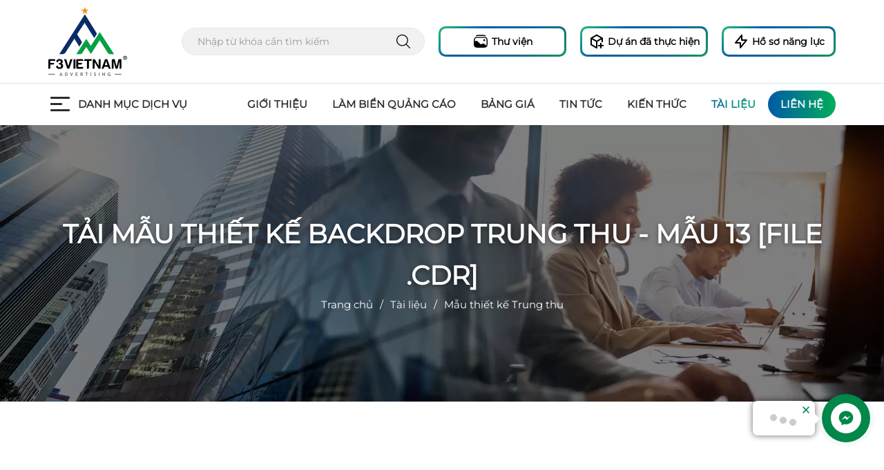

--- FILE ---
content_type: text/html;charset=UTF-8
request_url: https://f3vietnam.vn/tai-lieu/tai-mau-thiet-ke-backdrop-trung-thu-mau-13-file-cdr-840.html
body_size: 16850
content:
<!DOCTYPE html>
<html lang="vi"  xmlns="http://www.w3.org/1999/xhtml">
  <head>
    <meta content='width=device-width,minimum-scale=1,initial-scale=1' name='viewport'/>
    <meta http-equiv="Content-Type" content="text/html; charset=utf-8"/>
    <base href="https://f3vietnam.vn/"/>
    <title>Tải Mẫu thiết kế Backdrop Trung thu - Phông nền Trung thu - File .CDR 13</title>
    <link rel="canonical" href="https://f3vietnam.vn/tai-lieu/tai-mau-thiet-ke-backdrop-trung-thu-mau-13-file-cdr-840.html" />
    <link rel="icon" href="data/upload/webp/logo-f3vietnam-2023-mobile-1692688212-.webp" type="image/png" />
    <link rel="alternate" href="https://f3vietnam.vn/tai-lieu/tai-mau-thiet-ke-backdrop-trung-thu-mau-13-file-cdr-840.html" hreflang="vi-vn"/>
    <meta name="keywords" content=""/>
    <meta name="description" content="Download File Vector, Trung thu, Phông nền, Trang trí, Thiết kế, Tết trung thu, Thiếu nhi, Backdrop. Kho tài nguyên đồ họa quảng cáo với đa dạng mẫu file thiết kế trong đủ mọi lĩnh vực ngành nghề dành cho designer."/>
    <meta name="robots" content="index, follow"/>
    <meta content="1 days" name="revisit-after"/>
    <meta content="global" name="distribution"/>
    <meta content="general" name="rating"/>
    <meta property="og:title" name="title" content="Tải Mẫu thiết kế Backdrop Trung thu - Phông nền Trung thu - File .CDR 13"/>
    <meta property="og:description" itemprop="description" name="description" content="Download File Vector, Trung thu, Phông nền, Trang trí, Thiết kế, Tết trung thu, Thiếu nhi, Backdrop. Kho tài nguyên đồ họa quảng cáo với đa dạng mẫu file thiết kế trong đủ mọi lĩnh vực ngành nghề dành cho designer."/>
    <meta property='og:url' content='https://f3vietnam.vn/tai-lieu/tai-mau-thiet-ke-backdrop-trung-thu-mau-13-file-cdr-840.html'/>
    <meta property="og:image" content='https://f3vietnam.vn/data/upload/mau-thiet-ke-trung-thu-13-1695379740-.jpg'/>
    <meta vary="User-Agent"/>
    <meta property="og:site_name" content="https://f3vietnam.vn/"/>
    <meta name="google-site-verification" content="hfp9xzZFxZkPuWpE_2qqE9_9KCV0yZe-iXzZ9HsZc0c" />
    <script type="application/ld+json">{
  "@context": "https://schema.org",
  "@type": "Organization",
  "name": "Công ty F3 Việt Nam",
  "alternateName": "F3vietnam",
  "url": "https://f3vietnam.vn/",
  "logo": "https://f3vietnam.vn/data/upload/f3vietnam.jpg",
  "contactPoint": {
    "@type": "ContactPoint",
    "telephone": "0976987555 ",
    "contactType": "Làm biển quảng cáo giá rẻ",
    "contactOption": ["TollFree","HearingImpairedSupported"],
    "areaServed": "VN",
    "availableLanguage": "Vietnamese"
  },
  "sameAs": [
    "https://profile.hatena.ne.jp/f3vietnam/",
    "https://www.deviantart.com/f3vietnam",
    "https://issuu.com/f3vietnam",
    "https://twitter.com/f3vietnam",
    "https://www.flickr.com/people/f3vietnam/",
    "https://www.pinterest.com/f3vietnamvn/",
    "https://www.twitch.tv/f3vietnam/about"
  ]
}</script> <script type="application/ld+json">{
  "@context": "https://schema.org",
  "@type": "LocalBusiness",
  "name": "F3vietnam",
  "image": "https://f3vietnam.vn/data/upload/f3vietnam.jpg",
  "@id": "",
  "url": "https://f3vietnam.vn/",
  "telephone": "0976987555 ",
  "priceRange": "0 VND",
  "address": {
    "@type": "PostalAddress",
    "streetAddress": "Số 164 Phố Thú Y, Đức Thượng, Hoài Đức, Hà Nội",
    "addressLocality": "Hà Nội",
    "postalCode": "100000",
    "addressCountry": "VN"
  },
  "geo": {
    "@type": "GeoCoordinates",
    "latitude": 21.077281,
    "longitude": 105.6919524
  },
  "openingHoursSpecification": {
    "@type": "OpeningHoursSpecification",
    "dayOfWeek": [
      "Monday",
      "Tuesday",
      "Wednesday",
      "Thursday",
      "Friday",
      "Saturday",
      "Sunday"
    ],
    "opens": "00:00",
    "closes": "23:59"
  },
  "sameAs": [
   "https://profile.hatena.ne.jp/f3vietnam/",
    "https://www.deviantart.com/f3vietnam",
    "https://issuu.com/f3vietnam",
    "https://twitter.com/f3vietnam",
    "https://www.flickr.com/people/f3vietnam/",
	"https://www.pinterest.com/f3vietnamvn/",
    "https://www.twitch.tv/f3vietnam/about"
  ]
}</script> <script type="application/ld+json">{
  "@context": "https://schema.org/",
  "@type": "Person",
  "name": "Hoàng Văn Long",
  "url": "https://f3vietnam.vn/tac-gia",
  "image": "https://f3vietnam.vn/data/upload/CEO-FOUNDER-F3VietNam-HoangVanLong.jpg",
  "sameAs": [
    "https://about.me/Hoangvanlong",
    "https://www.youtube.com/channel/UCsDfiVdlHkEzNbLXLGHeBeg/about",
    "https://www.twitch.tv/hoangvanlongf3vn/about",
    "https://www.pinterest.com/hoangvanlongf3vn/",
    "https://www.deviantart.com/hoangvanlong"
  ],
  "jobTitle": "author",
  "worksFor": {
    "@type": "Organization",
    "name": "Hoàng Văn Long"
  }  
}</script>

<!-- Google tag (gtag.js) -->
<script async src="https://www.googletagmanager.com/gtag/js?id=G-YT1H1TRV9R"></script>
<script>
  window.dataLayer = window.dataLayer || [];
  function gtag(){dataLayer.push(arguments);}
  gtag('js', new Date());

  gtag('config', 'G-YT1H1TRV9R');
</script>
    
<!--start:css-->
<style type="text/css">
	@font-face{
	   	font-family: Montserrat;
	   	src: url("template/Default/myfont/Montserrat/Montserrat-VariableFont_wght.ttf");
	   	font-display: swap;
	}
	.title-sweet {
		font-size: 24px;
		font-weight: 600;
		margin-bottom: 5px;
		display: inline-block;
	}
</style>
<link rel="stylesheet preload" type="text/css" href="template/Default/css/all.compress.css?ver=1.0.1">
<!-- <link rel="stylesheet preload" type="text/css" href="template/Default/css/bootstrap.min.css">
<link rel="stylesheet preload" type="text/css" href="template/Default/css/bootstrap-select.css">
<link rel="stylesheet preload" type="text/css" href="template/Default/owl-carousel/assets/owlcarousel/assets/owl.carousel.min.css">
<link rel="stylesheet preload" type="text/css" href="template/Default/owl-carousel/assets/owlcarousel/assets/owl.theme.default.min.css">
<link rel="stylesheet preload" type="text/css" href="template/Default/css/arcontactus.css">
<link rel="stylesheet preload" type="text/css" href="template/Default/css/sweet-alert.css"> -->
<link rel="stylesheet preload" type="text/css" href="template/Default/css/style.css?ver=1.0.3">
<style type="text/css">
	.seccond-menu {
		overflow: hidden;
	}
	.seccond-menu:hover {
		overflow: unset;
	}
</style>
<!--end:css-->

    
<!--start:cssonly-->
<link rel="stylesheet preload" type="text/css" href="template/Default/css/service.css">
<link rel="stylesheet preload" type="text/css" href="template/Default/css/document.css">
<!--end:cssonly-->

  </head>
  <body>

    <h1 style="display: none;">Tải Mẫu thiết kế Backdrop Trung thu - Phông nền Trung thu - File .CDR 13</h1>
    <!-- <h2 style="display: none;">Tải Mẫu thiết kế Backdrop Trung thu - Phông nền Trung thu - File .CDR 13</h2>
    <h3 style="display: none;">Tải Mẫu thiết kế Backdrop Trung thu - Phông nền Trung thu - File .CDR 13</h3>
    <h4 style="display: none;">Tải Mẫu thiết kế Backdrop Trung thu - Phông nền Trung thu - File .CDR 13</h4>
    <h5 style="display: none;">Tải Mẫu thiết kế Backdrop Trung thu - Phông nền Trung thu - File .CDR 13</h5> -->

    
<!--start:header-->
<header>
	<div class="header-destop hide991">
		<div class="header-centre">
			<div class="container">
				<div class="flex-bw items-center">
					<div class="logo">
						<a href="./"><img src="data/upload/webp/logo-f3vietnam-2023-mobile-1692778633-.webp" alt="CÔNG TY CỔ PHẦN THƯƠNG MẠI ĐẦU TƯ F3 VIỆT NAM"></a>
					</div>
					<div class="header-search flex-bw items-center">
						<div class="search-form">
							<form action="tim-kiem/" method="POST" onsubmit="search(this);">
								<input type="text" name="keyword" class="form-control" placeholder="Nhập từ khóa cần tìm kiếm" value="" required="">
								<button type="submit" class="btn btn-search">
									<svg width="64px" height="64px" viewBox="0 0 32 32" version="1.1" xmlns="http://www.w3.org/2000/svg" xmlns:xlink="http://www.w3.org/1999/xlink" xmlns:sketch="http://www.bohemiancoding.com/sketch/ns" fill="#000000"><g id="SVGRepo_bgCarrier" stroke-width="0"></g><g id="SVGRepo_tracerCarrier" stroke-linecap="round" stroke-linejoin="round"></g><g id="SVGRepo_iconCarrier"> <title>search</title> <desc>Created with Sketch Beta.</desc> <defs> </defs> <g id="Page-1" stroke="none" stroke-width="1" fill="none" fill-rule="evenodd" sketch:type="MSPage"> <g id="Icon-Set" sketch:type="MSLayerGroup" transform="translate(-256.000000, -1139.000000)" fill="#000000"> <path d="M269.46,1163.45 C263.17,1163.45 258.071,1158.44 258.071,1152.25 C258.071,1146.06 263.17,1141.04 269.46,1141.04 C275.75,1141.04 280.85,1146.06 280.85,1152.25 C280.85,1158.44 275.75,1163.45 269.46,1163.45 L269.46,1163.45 Z M287.688,1169.25 L279.429,1161.12 C281.591,1158.77 282.92,1155.67 282.92,1152.25 C282.92,1144.93 276.894,1139 269.46,1139 C262.026,1139 256,1144.93 256,1152.25 C256,1159.56 262.026,1165.49 269.46,1165.49 C272.672,1165.49 275.618,1164.38 277.932,1162.53 L286.224,1170.69 C286.629,1171.09 287.284,1171.09 287.688,1170.69 C288.093,1170.3 288.093,1169.65 287.688,1169.25 L287.688,1169.25 Z" id="search" sketch:type="MSShapeGroup"> </path> </g> </g> </g></svg>
								</button>
							</form>
						</div>
						<!-- <div class="action-header">
							<a href="hinh-anh" class="btn-menu">
								<span><img src="template/Default/img/gallery-b.svg"> Thư viện</span>
							</a>
						</div> -->
						<!-- <div class="action-header hide1199">
							<img src="template/Default/img-xoa/hotline24.png" alt="hotline">
							<div class="support-header">
								<p class="act-hotline">HỖ TRỢ TƯ VẤN</p>
								<p class="number-hotline">0976987555</p>
							</div>
						</div> -->
						<!-- <div class="action-header">
							<a href="du-an-da-thuc-hien" class="btn-menu">
								<span><img src="template/Default/img/project-new.svg"> Dự án</span><br/>
								<span>đã thực hiện</span>
							</a>
						</div> -->
						<div class="action-header">
							<a href="hinh-anh" class="btn-profile btn-project">
								<span>
									<svg width="64px" height="64px" viewBox="0 0 24 24" fill="none" xmlns="http://www.w3.org/2000/svg"><g id="SVGRepo_bgCarrier" stroke-width="0"></g><g id="SVGRepo_tracerCarrier" stroke-linecap="round" stroke-linejoin="round"></g><g id="SVGRepo_iconCarrier"> <path d="M18.5116 10.0771C18.5116 10.8157 17.8869 11.4146 17.1163 11.4146C16.3457 11.4146 15.7209 10.8157 15.7209 10.0771C15.7209 9.33841 16.3457 8.7396 17.1163 8.7396C17.8869 8.7396 18.5116 9.33841 18.5116 10.0771Z" fill="#000"></path> <path fill-rule="evenodd" clip-rule="evenodd" d="M18.0363 5.53245C16.9766 5.39588 15.6225 5.39589 13.9129 5.39591H10.0871C8.37751 5.39589 7.02343 5.39588 5.9637 5.53245C4.87308 5.673 3.99033 5.96913 3.29418 6.63641C2.59803 7.30369 2.28908 8.14982 2.14245 9.19521C1.99997 10.211 1.99999 11.5089 2 13.1475V13.2482C1.99999 14.8868 1.99997 16.1847 2.14245 17.2005C2.28908 18.2459 2.59803 19.092 3.29418 19.7593C3.99033 20.4266 4.87307 20.7227 5.9637 20.8633C7.02344 20.9998 8.37751 20.9998 10.0871 20.9998H13.9129C15.6225 20.9998 16.9766 20.9998 18.0363 20.8633C19.1269 20.7227 20.0097 20.4266 20.7058 19.7593C21.402 19.092 21.7109 18.2459 21.8575 17.2005C22 16.1847 22 14.8868 22 13.2482V13.1476C22 11.5089 22 10.211 21.8575 9.19521C21.7109 8.14982 21.402 7.30369 20.7058 6.63641C20.0097 5.96913 19.1269 5.673 18.0363 5.53245ZM6.14963 6.858C5.21373 6.97861 4.67452 7.20479 4.28084 7.58215C3.88716 7.9595 3.65119 8.47635 3.52536 9.37343C3.42443 10.093 3.40184 10.9923 3.3968 12.1686L3.86764 11.7737C4.99175 10.8309 6.68596 10.885 7.74215 11.8974L11.7326 15.7223C12.1321 16.1053 12.7611 16.1575 13.2234 15.8461L13.5008 15.6593C14.8313 14.763 16.6314 14.8668 17.8402 15.9096L20.2479 17.9866C20.3463 17.7226 20.4206 17.4075 20.4746 17.0223C20.6032 16.106 20.6047 14.8981 20.6047 13.1979C20.6047 11.4976 20.6032 10.2897 20.4746 9.37343C20.3488 8.47635 20.1128 7.9595 19.7192 7.58215C19.3255 7.20479 18.7863 6.97861 17.8504 6.858C16.8944 6.7348 15.6343 6.73338 13.8605 6.73338H10.1395C8.36575 6.73338 7.10559 6.7348 6.14963 6.858Z" fill="#000"></path> <path d="M17.0863 2.61039C16.2265 2.49997 15.1318 2.49998 13.7672 2.5H10.6775C9.31284 2.49998 8.21815 2.49997 7.35834 2.61039C6.46796 2.72473 5.72561 2.96835 5.13682 3.53075C4.79725 3.8551 4.56856 4.22833 4.41279 4.64928C4.91699 4.41928 5.48704 4.28374 6.12705 4.20084C7.21143 4.06037 8.597 4.06038 10.3463 4.06039H14.2612C16.0105 4.06038 17.396 4.06037 18.4804 4.20084C19.0394 4.27325 19.545 4.38581 20 4.56638C19.8454 4.17917 19.625 3.83365 19.3078 3.53075C18.719 2.96835 17.9767 2.72473 17.0863 2.61039Z" fill="#000"></path> </g></svg>
						            Thư viện
								</span>
							</a>
						</div>
						<div class="action-header">
							<a href="du-an-da-thuc-hien" class="btn-profile btn-project">
								<span>
									<svg width="24px" height="24px" viewBox="0 0 512 512" version="1.1" xmlns="http://www.w3.org/2000/svg" xmlns:xlink="http://www.w3.org/1999/xlink" fill="none"><g id="SVGRepo_bgCarrier" stroke-width="0"></g><g id="SVGRepo_tracerCarrier" stroke-linecap="round" stroke-linejoin="round"></g><g id="SVGRepo_iconCarrier"> <title>project-new</title> <g id="Page-1" stroke="none" stroke-width="1" fill="none" fill-rule="evenodd"> <g id="Combined-Shape" fill="#000000" transform="translate(64.000000, 34.346667)"> <path d="M192,-7.10542736e-15 L384,110.851252 L384,242.986 L341.333,242.986 L341.333,157.655 L213.333,231.555 L213.333,431.088 L192,443.405007 L0,332.553755 L0,110.851252 L192,-7.10542736e-15 Z M341.333333,264.32 L341.333,328.32 L405.333333,328.32 L405.333333,370.986667 L341.333,370.986 L341.333333,434.986667 L298.666667,434.986667 L298.666,370.986 L234.666667,370.986667 L234.666667,328.32 L298.666,328.32 L298.666667,264.32 L341.333333,264.32 Z M42.666,157.654 L42.6666667,307.920144 L170.666,381.82 L170.666,231.555 L42.666,157.654 Z M192,49.267223 L66.1333333,121.936377 L192,194.605531 L317.866667,121.936377 L192,49.267223 Z"> </path> </g> </g> </g></svg>
						            Dự án đã thực hiện
								</span>
							</a>
						</div>
						<div class="action-header">
							<a href="ho-so-nang-luc" class="btn-profile">
								<span>
									<svg class="relative w-5 h-5 mr-2 text-white" fill="none" stroke="currentColor" viewBox="0 0 24 24" xmlns="http://www.w3.org/2000/svg">
						                <path stroke-linecap="round" stroke-linejoin="round" stroke-width="2" d="M13 10V3L4 14h7v7l9-11h-7z"></path>
						            </svg>
						            Hồ sơ năng lực
								</span>
							</a>
						</div>
					</div>
				</div>
			</div>
		</div>
		<div class="header-bottom">
			<div class="container">
				<div class="grid-header-bottom">
					<div class="block-menu items-center">
						<div class="main-menu">
							<div class="main-menu-bar">
								<span></span>
								<span></span>
								<span></span>
							</div>
							<span>Danh mục dịch vụ</span>
						</div>
						<ul class="ul-main-menu">
							
							<li>
								<a href="sua-bien-quang-cao-d1049.html">
									<span>Sửa biển quảng cáo</span>
								</a>
							</li>
							
							<li>
								<a href="gia-cong-chu-inox-d1037.html">
									<span>Gia công chữ Inox</span>
								</a>
							</li>
							
							<li>
								<a href="backdrop-su-kien-d1036.html">
									<span>Backdrop sự kiện</span>
								</a>
							</li>
							
						</ul>
					</div>
					<ul class="first-menu">
						<li class=""><a href="gioi-thieu">Giới thiệu</a></li>
						<li class="">
							<a href="lam-bien-quang-cao">Làm biển quảng cáo</a>
							<ul class="seccond-menu">
								
							</ul>
						</li>
						<li class="">
							<a href="bang-gia">Bảng giá</a>
							<ul class="seccond-menu">
								
								<li><a href="bang-gia/bao-gia-in-bat-hiflex-c170.html">Báo giá in bạt Hiflex</a></li>
								
								<li><a href="bang-gia/bao-gia-in-uv-bat-3m-c167.html">Báo giá in UV bạt 3M</a></li>
								
								<li><a href="bang-gia/bao-gia-in-decal-c166.html">Báo giá in Decal</a></li>
								
								<li><a href="bang-gia/bao-gia-bien-hop-den-c176.html">Báo giá biển hộp đèn</a></li>
								
								<li><a href="bang-gia/bao-gia-bien-cong-ty-c175.html">Báo giá biển công ty</a></li>
								
								<li><a href="bang-gia/bao-gia-bien-vay-c174.html">Báo giá biển vẫy</a></li>
								
								<li><a href="bang-gia/bao-gia-bien-chu-noi-c172.html">Báo giá biển chữ nổi</a></li>
								
								<li><a href="bang-gia/bao-gia-bien-chuc-danh-c164.html">Báo giá biển chức danh</a></li>
								
								<li><a href="bang-gia/bao-gia-lam-bien-bat-3m-c169.html">Báo giá làm biển bạt 3M</a></li>
								
								<li><a href="bang-gia/bao-gia-bien-bat-hiflex-c165.html">Báo giá biển bạt Hiflex</a></li>
								
							</ul>
						</li>
						<!-- <li class=""><a href="hinh-anh">Thư viện</a></li> -->
						<li class="">
							<a href="tin-tuc">Tin tức</a>
							<ul class="seccond-menu">
								
								<li><a href="tin-tuc/bao-chi-noi-ve-chung-toi-c168.html">Báo chí nói về chúng tôi</a></li>
								
								<li><a href="tin-tuc/tin-tuc-noi-bo-c122.html">Tin tức nội bộ</a></li>
								
								<li><a href="tuyen-dung">Tuyển dụng</a></li>
							</ul>
						</li>
						<li class="">
							<a href="kien-thuc">Kiến thức </a>
							<ul class="seccond-menu">
								
								<li><a href="kien-thuc/lam-bien-quang-cao-c74.html">Làm biển quảng cáo</a></li>
								
								<li><a href="kien-thuc/san-xuat-chu-inox-c146.html">Sản xuất chữ inox</a></li>
								
								<li><a href="kien-thuc/sua-bien-quang-cao-c51.html">Sửa biển quảng cáo</a></li>
								
								<li><a href="kien-thuc/gia-cong-quang-cao-c145.html">Gia công quảng cáo</a></li>
								
								<li><a href="kien-thuc/backdrop-su-kien-c177.html">Backdrop Sự Kiện</a></li>
								
								<li><a href="kien-thuc/in-an-quang-cao-c78.html">In ấn quảng cáo</a></li>
								
								<li><a href="kien-thuc/trang-tri-den-led-c86.html">Trang trí đèn Led</a></li>
								
								<li><a href="kien-thuc/vat-lieu-quang-cao-c120.html">Vật liệu quảng cáo</a></li>
								
								<li><a href="kien-thuc/hang-rao-cong-trinh-c121.html">Hàng rào công trình</a></li>
								
								<li><a href="kien-thuc/lam-cong-chao-su-kien-c144.html">Làm cổng chào sự kiện</a></li>
								
								<li><a href="kien-thuc/bien-led-dien-tu-c159.html">Biển Led điện tử</a></li>
								
								<li><a href="kien-thuc/cho-thue-bien-quang-cao-c73.html">Cho thuê biển quảng cáo</a></li>
								
							</ul>
						</li>
						<li class="active">
							<a href="tai-lieu">Tài liệu</a>
							<ul class="seccond-menu">
								
								<li class="has-sub">
									<a href="tai-lieu/cuoi-hoi-su-kien-c154.html">Cưới Hỏi Sự Kiện</a>
									<ul class="third-menu">
										
										<li><a href="tai-lieu/phong-cuoi-vector-c156.html">Phông cưới Vector</a></li>
										
										<li><a href="tai-lieu/backdrop-tiec-cuoi-c155.html">Backdrop tiệc cưới</a></li>
										
										<li><a href="tai-lieu/hastag-cuoi-hoi-c157.html">Hastag cưới hỏi</a></li>
										
									</ul>
								</li>
								
								<li class="has-sub">
									<a href="tai-lieu/file-vector-tong-hop-c109.html">File Vector Tổng hợp</a>
									<ul class="third-menu">
										
										<li><a href="tai-lieu/nha-giao-viet-nam-2011-c181.html">Nhà giáo Việt Nam 20/11</a></li>
										
										<li><a href="tai-lieu/quoc-te-phu-nu-83-c134.html">Quốc Tế Phụ Nữ 8/3</a></li>
										
										<li><a href="tai-lieu/phu-nu-viet-nam-2010-c133.html">Phụ Nữ Việt Nam 20/10</a></li>
										
										<li><a href="tai-lieu/mau-thiet-ke-trung-thu-c131.html">Mẫu thiết kế Trung thu</a></li>
										
									</ul>
								</li>
								
								<li class="has-sub">
									<a href="tai-lieu/tai-font-chu-c108.html">Tải Font chữ</a>
									<ul class="third-menu">
										
										<li><a href="tai-lieu/font-chu-tong-hop-c178.html">Font chữ Tổng hợp</a></li>
										
									</ul>
								</li>
								
								<li class="has-sub">
									<a href="tai-lieu/download-phan-mem-c110.html">Download phần mềm</a>
									<ul class="third-menu">
										
										<li><a href="tai-lieu/phan-mem-do-hoa-c137.html">Phần Mềm Đồ Họa</a></li>
										
										<li><a href="tai-lieu/phan-mem-tien-ich-c135.html">Phần Mềm Tiện Ích</a></li>
										
									</ul>
								</li>
								
							</ul>
						</li>
						<li class="color-menu "><a href="lien-he">Liên Hệ</a></li>
					</ul>
				</div>
			</div>
		</div>
	</div>
	<div class="header-mobile show991">
		<div class="container">
			<div class="flex-bw items-center">
				<div class="action-menu">
					<div class="menu-bar">
						<span></span>
						<span></span>
						<span></span>
					</div>
				</div>
				<div class="logo">
					<a href="./"><img src="data/upload/webp/logo-f3vietnam-2023-mobile-1692687901-.webp" alt="CÔNG TY CỔ PHẦN THƯƠNG MẠI ĐẦU TƯ F3 VIỆT NAM"></a>
				</div>
				<div class="action-header">
					<p class="act-search">
						<a href="javascript:void(0);" data-toggle="modal" data-target=".bd-example-modal-lg">
							<span class="act-ic">
								<svg width="64px" height="64px" viewBox="0 0 32 32" version="1.1" xmlns="http://www.w3.org/2000/svg" xmlns:xlink="http://www.w3.org/1999/xlink" xmlns:sketch="http://www.bohemiancoding.com/sketch/ns" fill="#000000"><g id="SVGRepo_bgCarrier" stroke-width="0"></g><g id="SVGRepo_tracerCarrier" stroke-linecap="round" stroke-linejoin="round"></g><g id="SVGRepo_iconCarrier"> <title>search</title> <desc>Created with Sketch Beta.</desc> <defs> </defs> <g id="Page-1" stroke="none" stroke-width="1" fill="none" fill-rule="evenodd" sketch:type="MSPage"> <g id="Icon-Set" sketch:type="MSLayerGroup" transform="translate(-256.000000, -1139.000000)" fill="#000000"> <path d="M269.46,1163.45 C263.17,1163.45 258.071,1158.44 258.071,1152.25 C258.071,1146.06 263.17,1141.04 269.46,1141.04 C275.75,1141.04 280.85,1146.06 280.85,1152.25 C280.85,1158.44 275.75,1163.45 269.46,1163.45 L269.46,1163.45 Z M287.688,1169.25 L279.429,1161.12 C281.591,1158.77 282.92,1155.67 282.92,1152.25 C282.92,1144.93 276.894,1139 269.46,1139 C262.026,1139 256,1144.93 256,1152.25 C256,1159.56 262.026,1165.49 269.46,1165.49 C272.672,1165.49 275.618,1164.38 277.932,1162.53 L286.224,1170.69 C286.629,1171.09 287.284,1171.09 287.688,1170.69 C288.093,1170.3 288.093,1169.65 287.688,1169.25 L287.688,1169.25 Z" id="search" sketch:type="MSShapeGroup"> </path> </g> </g> </g></svg>
							</span>
						</a>
					</p>
				</div>
			</div>
		</div>
		<div class="bg-overlay"></div>
		<div id="nav-mobile">
			<div class="tab-nav-mobile">
				<ul>
					<li data-id="menu-nav" class="active"><svg viewBox="0 0 24 24" fill="none" xmlns="http://www.w3.org/2000/svg"><g id="SVGRepo_bgCarrier" stroke-width="0"></g><g id="SVGRepo_tracerCarrier" stroke-linecap="round" stroke-linejoin="round"></g><g id="SVGRepo_iconCarrier"> <path d="M3 12H15M3 6H21M3 18H21" stroke="#000000" stroke-width="2" stroke-linecap="round" stroke-linejoin="round"></path> </g></svg> <span>Menu</span></li>
				</ul>
			</div>
			<div class="tab-content-mobile">
				<div id="menu-nav" class="tab-content active">
					<ul class="first-menu-mob">
						<li class="has-sub">
							<a href="dich-vu"><span>Dịch vụ</span></a>
							<p class="p-help-mob">
								<svg viewBox="0 0 24 24" fill="none" xmlns="http://www.w3.org/2000/svg"><g id="SVGRepo_bgCarrier" stroke-width="0"></g><g id="SVGRepo_tracerCarrier" stroke-linecap="round" stroke-linejoin="round"></g><g id="SVGRepo_iconCarrier"> <path d="M7 10L12 15L17 10" stroke="#000" stroke-width="1.8960000000000001" stroke-linecap="round" stroke-linejoin="round"></path> </g></svg>
							</p>
							<ul class="seccond-menu-mob">
								
								<li><a href="sua-bien-quang-cao-d1049.html">Sửa biển quảng cáo</a></li>
								
								<li><a href="gia-cong-chu-inox-d1037.html">Gia công chữ Inox</a></li>
								
								<li><a href="backdrop-su-kien-d1036.html">Backdrop sự kiện</a></li>
								
							</ul>
						</li>
						<li class="has-sub">
							<a href="lam-bien-quang-cao"><span>Làm biển quảng cáo</span></a>
							<p class="p-help-mob">
								<svg viewBox="0 0 24 24" fill="none" xmlns="http://www.w3.org/2000/svg"><g id="SVGRepo_bgCarrier" stroke-width="0"></g><g id="SVGRepo_tracerCarrier" stroke-linecap="round" stroke-linejoin="round"></g><g id="SVGRepo_iconCarrier"> <path d="M7 10L12 15L17 10" stroke="#000" stroke-width="1.8960000000000001" stroke-linecap="round" stroke-linejoin="round"></path> </g></svg>
							</p>
							<ul class="seccond-menu-mob">
								
							</ul>
						</li>
						<li><a href="gioi-thieu">Giới thiệu</a></li>
						<li class="has-sub">
							<a href="bang-gia"><span>Bảng giá</span></a>
							<p class="p-help-mob">
								<svg viewBox="0 0 24 24" fill="none" xmlns="http://www.w3.org/2000/svg"><g id="SVGRepo_bgCarrier" stroke-width="0"></g><g id="SVGRepo_tracerCarrier" stroke-linecap="round" stroke-linejoin="round"></g><g id="SVGRepo_iconCarrier"> <path d="M7 10L12 15L17 10" stroke="#000" stroke-width="1.8960000000000001" stroke-linecap="round" stroke-linejoin="round"></path> </g></svg>
							</p>
							<ul class="seccond-menu-mob">
								
								<li><a href="bang-gia/bao-gia-in-bat-hiflex-c170.html">Báo giá in bạt Hiflex</a></li>
								
								<li><a href="bang-gia/bao-gia-in-uv-bat-3m-c167.html">Báo giá in UV bạt 3M</a></li>
								
								<li><a href="bang-gia/bao-gia-in-decal-c166.html">Báo giá in Decal</a></li>
								
								<li><a href="bang-gia/bao-gia-bien-hop-den-c176.html">Báo giá biển hộp đèn</a></li>
								
								<li><a href="bang-gia/bao-gia-bien-cong-ty-c175.html">Báo giá biển công ty</a></li>
								
								<li><a href="bang-gia/bao-gia-bien-vay-c174.html">Báo giá biển vẫy</a></li>
								
								<li><a href="bang-gia/bao-gia-bien-chu-noi-c172.html">Báo giá biển chữ nổi</a></li>
								
								<li><a href="bang-gia/bao-gia-bien-chuc-danh-c164.html">Báo giá biển chức danh</a></li>
								
								<li><a href="bang-gia/bao-gia-lam-bien-bat-3m-c169.html">Báo giá làm biển bạt 3M</a></li>
								
								<li><a href="bang-gia/bao-gia-bien-bat-hiflex-c165.html">Báo giá biển bạt Hiflex</a></li>
								
							</ul>
						</li>
						<li><a href="hinh-anh">Thư viện</a></li>
						<li class="has-sub">
							<a href="tin-tuc">Tin tức</a>
							<p class="p-help-mob">
								<svg viewBox="0 0 24 24" fill="none" xmlns="http://www.w3.org/2000/svg"><g id="SVGRepo_bgCarrier" stroke-width="0"></g><g id="SVGRepo_tracerCarrier" stroke-linecap="round" stroke-linejoin="round"></g><g id="SVGRepo_iconCarrier"> <path d="M7 10L12 15L17 10" stroke="#000" stroke-width="1.8960000000000001" stroke-linecap="round" stroke-linejoin="round"></path> </g></svg>
							</p>
							<ul class="seccond-menu-mob">
								
								<li><a href="tin-tuc/bao-chi-noi-ve-chung-toi-c168.html">Báo chí nói về chúng tôi</a></li>
								
								<li><a href="tin-tuc/tin-tuc-noi-bo-c122.html">Tin tức nội bộ</a></li>
								
								<li><a href="tuyen-dung">Tuyển dụng</a></li>
							</ul>
						</li>
						<li class="has-sub">
							<a href="kien-thuc">Kiến thức </a>
							<p class="p-help-mob">
								<svg viewBox="0 0 24 24" fill="none" xmlns="http://www.w3.org/2000/svg"><g id="SVGRepo_bgCarrier" stroke-width="0"></g><g id="SVGRepo_tracerCarrier" stroke-linecap="round" stroke-linejoin="round"></g><g id="SVGRepo_iconCarrier"> <path d="M7 10L12 15L17 10" stroke="#000" stroke-width="1.8960000000000001" stroke-linecap="round" stroke-linejoin="round"></path> </g></svg>
							</p>
							<ul class="seccond-menu-mob">
								
								<li><a href="kien-thuc/lam-bien-quang-cao-c74.html">Làm biển quảng cáo</a></li>
								
								<li><a href="kien-thuc/san-xuat-chu-inox-c146.html">Sản xuất chữ inox</a></li>
								
								<li><a href="kien-thuc/sua-bien-quang-cao-c51.html">Sửa biển quảng cáo</a></li>
								
								<li><a href="kien-thuc/gia-cong-quang-cao-c145.html">Gia công quảng cáo</a></li>
								
								<li><a href="kien-thuc/backdrop-su-kien-c177.html">Backdrop Sự Kiện</a></li>
								
								<li><a href="kien-thuc/in-an-quang-cao-c78.html">In ấn quảng cáo</a></li>
								
								<li><a href="kien-thuc/trang-tri-den-led-c86.html">Trang trí đèn Led</a></li>
								
								<li><a href="kien-thuc/vat-lieu-quang-cao-c120.html">Vật liệu quảng cáo</a></li>
								
								<li><a href="kien-thuc/hang-rao-cong-trinh-c121.html">Hàng rào công trình</a></li>
								
								<li><a href="kien-thuc/lam-cong-chao-su-kien-c144.html">Làm cổng chào sự kiện</a></li>
								
								<li><a href="kien-thuc/bien-led-dien-tu-c159.html">Biển Led điện tử</a></li>
								
								<li><a href="kien-thuc/cho-thue-bien-quang-cao-c73.html">Cho thuê biển quảng cáo</a></li>
								
							</ul>
						</li>
						<li class="has-sub">
							<a href="tai-lieu">Tài liệu</a>
							<p class="p-help-mob">
								<svg viewBox="0 0 24 24" fill="none" xmlns="http://www.w3.org/2000/svg"><g id="SVGRepo_bgCarrier" stroke-width="0"></g><g id="SVGRepo_tracerCarrier" stroke-linecap="round" stroke-linejoin="round"></g><g id="SVGRepo_iconCarrier"> <path d="M7 10L12 15L17 10" stroke="#000" stroke-width="1.8960000000000001" stroke-linecap="round" stroke-linejoin="round"></path> </g></svg>
							</p>
							<ul class="seccond-menu-mob">
								
								<li>
									<a href="tai-lieu/cuoi-hoi-su-kien-c154.html">Cưới Hỏi Sự Kiện</a>
									<p class="p-help-mob">
										<svg viewBox="0 0 24 24" fill="none" xmlns="http://www.w3.org/2000/svg"><g id="SVGRepo_bgCarrier" stroke-width="0"></g><g id="SVGRepo_tracerCarrier" stroke-linecap="round" stroke-linejoin="round"></g><g id="SVGRepo_iconCarrier"> <path d="M7 10L12 15L17 10" stroke="#000" stroke-width="1.8960000000000001" stroke-linecap="round" stroke-linejoin="round"></path> </g></svg>
									</p>
									<ul class="third-menu-mob">
										
										<li><a href="tai-lieu/phong-cuoi-vector-c156.html">Phông cưới Vector</a></li>
										
										<li><a href="tai-lieu/backdrop-tiec-cuoi-c155.html">Backdrop tiệc cưới</a></li>
										
										<li><a href="tai-lieu/hastag-cuoi-hoi-c157.html">Hastag cưới hỏi</a></li>
										
									</ul>
								</li>
								
								<li>
									<a href="tai-lieu/file-vector-tong-hop-c109.html">File Vector Tổng hợp</a>
									<p class="p-help-mob">
										<svg viewBox="0 0 24 24" fill="none" xmlns="http://www.w3.org/2000/svg"><g id="SVGRepo_bgCarrier" stroke-width="0"></g><g id="SVGRepo_tracerCarrier" stroke-linecap="round" stroke-linejoin="round"></g><g id="SVGRepo_iconCarrier"> <path d="M7 10L12 15L17 10" stroke="#000" stroke-width="1.8960000000000001" stroke-linecap="round" stroke-linejoin="round"></path> </g></svg>
									</p>
									<ul class="third-menu-mob">
										
										<li><a href="tai-lieu/nha-giao-viet-nam-2011-c181.html">Nhà giáo Việt Nam 20/11</a></li>
										
										<li><a href="tai-lieu/quoc-te-phu-nu-83-c134.html">Quốc Tế Phụ Nữ 8/3</a></li>
										
										<li><a href="tai-lieu/phu-nu-viet-nam-2010-c133.html">Phụ Nữ Việt Nam 20/10</a></li>
										
										<li><a href="tai-lieu/mau-thiet-ke-trung-thu-c131.html">Mẫu thiết kế Trung thu</a></li>
										
									</ul>
								</li>
								
								<li>
									<a href="tai-lieu/tai-font-chu-c108.html">Tải Font chữ</a>
									<p class="p-help-mob">
										<svg viewBox="0 0 24 24" fill="none" xmlns="http://www.w3.org/2000/svg"><g id="SVGRepo_bgCarrier" stroke-width="0"></g><g id="SVGRepo_tracerCarrier" stroke-linecap="round" stroke-linejoin="round"></g><g id="SVGRepo_iconCarrier"> <path d="M7 10L12 15L17 10" stroke="#000" stroke-width="1.8960000000000001" stroke-linecap="round" stroke-linejoin="round"></path> </g></svg>
									</p>
									<ul class="third-menu-mob">
										
										<li><a href="tai-lieu/font-chu-tong-hop-c178.html">Font chữ Tổng hợp</a></li>
										
									</ul>
								</li>
								
								<li>
									<a href="tai-lieu/download-phan-mem-c110.html">Download phần mềm</a>
									<p class="p-help-mob">
										<svg viewBox="0 0 24 24" fill="none" xmlns="http://www.w3.org/2000/svg"><g id="SVGRepo_bgCarrier" stroke-width="0"></g><g id="SVGRepo_tracerCarrier" stroke-linecap="round" stroke-linejoin="round"></g><g id="SVGRepo_iconCarrier"> <path d="M7 10L12 15L17 10" stroke="#000" stroke-width="1.8960000000000001" stroke-linecap="round" stroke-linejoin="round"></path> </g></svg>
									</p>
									<ul class="third-menu-mob">
										
										<li><a href="tai-lieu/phan-mem-do-hoa-c137.html">Phần Mềm Đồ Họa</a></li>
										
										<li><a href="tai-lieu/phan-mem-tien-ich-c135.html">Phần Mềm Tiện Ích</a></li>
										
									</ul>
								</li>
								
							</ul>
						</li>
						<li><a href="du-an-da-thuc-hien">Dự án đã thực hiện</a></li>
						<li><a href="lien-he">Liên Hệ</a></li>
						<li>
							<a href="ho-so-nang-luc">
								<svg class="relative w-5 h-5 mr-2 text-white" fill="none" stroke="currentColor" viewBox="0 0 24 24" xmlns="http://www.w3.org/2000/svg" style="width: 24px;">
				                	<path stroke-linecap="round" stroke-linejoin="round" stroke-width="2" d="M13 10V3L4 14h7v7l9-11h-7z"></path>
				            	</svg>
				            	Hồ sơ năng lực
							</a>
						</li>
					</ul>
				</div>
			</div>	
		</div>
	</div>
	<div id="modalSearch" class="modal fade bd-example-modal-lg" tabindex="-1" role="dialog" aria-labelledby="myLargeModalLabel" aria-hidden="true">
		  	<div class="modal-dialog modal-lg">
		    	<div class="modal-content">
		    		<form action="" method="POST" onsubmit="search(this);">
		      			<input type="text" class="form-control" name="keyword" placeholder="Nhập từ khóa cần tìm kiếm" required> 
		      			<button type="submit" class="set-20-svg">
		      				<svg xmlns="http://www.w3.org/2000/svg" viewBox="0 0 400 400" height="400" width="400" id="svg2" version="1.1" xmlns:dc="http://purl.org/dc/elements/1.1/" xmlns:cc="http://creativecommons.org/ns#" xmlns:rdf="http://www.w3.org/1999/02/22-rdf-syntax-ns#" xmlns:svg="http://www.w3.org/2000/svg" xml:space="preserve"><metadata id="metadata8"><rdf><work rdf:about=""><format>image/svg+xml</format><type rdf:resource="http://purl.org/dc/dcmitype/StillImage"></type></work></rdf></metadata><defs id="defs6"></defs><g transform="matrix(1.3333333,0,0,-1.3333333,0,400)" id="g10"><g transform="scale(0.1)" id="g12"><path id="path14" style="fill-opacity:1;fill-rule:nonzero;stroke:none" d="m 1312.7,795.5 c -472.7,0 -857.204,384.3 -857.204,856.7 0,472.7 384.504,857.2 857.204,857.2 472.7,0 857.3,-384.5 857.3,-857.2 0,-472.4 -384.6,-856.7 -857.3,-856.7 z M 2783.9,352.699 2172.7,963.898 c 155.8,194.702 241.5,438.602 241.5,688.302 0,607.3 -494.1,1101.4 -1101.5,1101.4 -607.302,0 -1101.399,-494.1 -1101.399,-1101.4 0,-607.4 494.097,-1101.501 1101.399,-1101.501 249.8,0 493.5,85.5 687.7,241 L 2611.7,181 c 23,-23 53.6,-35.699 86.1,-35.699 32.4,0 63,12.699 86,35.699 23.1,22.801 35.8,53.301 35.8,85.898 0,32.602 -12.7,63 -35.7,85.801"></path></g></g></svg>
				        </button>
		      		</form>
		    	</div>
		  	</div>
		</div>
</header>
<!--end:header-->

    
<!--start:body-->
<section>
	<div class="section-banner">
		<div class="banner-page" style="--background: url('https://f3vietnam.vn/data/upload/webp/banner-trang-f3vietnam-thu-vien-1696908956-.webp');">
			<div class="content-banner">
				<div class="container">
					<div class="box-breadcrumbs center">
						<p class="banner-tit-2 clwhite">Tải Mẫu thiết kế Backdrop Trung thu - Mẫu 13 [File .CDR]</p>
						<div class="breadcrumbs">
							<a href="./"><span>Trang chủ</span></a><span class="space">/</span><a href="https://f3vietnam.vn/tai-lieu"><span>Tài liệu</span></a><span class="space">/</span><a href="https://f3vietnam.vn/tai-lieu/mau-thiet-ke-trung-thu-c131.html"><span>Mẫu thiết kế Trung thu</span></a>
						</div>
					</div>
				</div>
			</div>
		</div>
	</div>
	<div class="section-content animate slideup">
		<div class="clear20"></div>
		<div class="container">
			<div class="grid-col-service">
				<div class="col-service">
					
<!--start:left-->
<!--unbox boxSearchTailieu-->
<div class="block-aside">
	<p class="tit-aside">Hỗ trợ tìm kiếm</p>
	<div class="block-search-document">
		<form action="" method="POST" onsubmit="searchDocument(this);">
			<input class="form-control" name="key_doc" value="" placeholder="Tìm tài liệu..." required>
			<button type="submit" class="btn btn-search-doc">
				<svg width="20px" height="20px" viewBox="0 0 32 32" version="1.1" xmlns="http://www.w3.org/2000/svg" xmlns:xlink="http://www.w3.org/1999/xlink" xmlns:sketch="http://www.bohemiancoding.com/sketch/ns" fill="#000000"><g id="SVGRepo_bgCarrier" stroke-width="0"></g><g id="SVGRepo_tracerCarrier" stroke-linecap="round" stroke-linejoin="round"></g><g id="SVGRepo_iconCarrier"> <title>search</title> <desc>Created with Sketch Beta.</desc> <defs> </defs> <g id="Page-1" stroke="none" stroke-width="1" fill="none" fill-rule="evenodd" sketch:type="MSPage"> <g id="Icon-Set" sketch:type="MSLayerGroup" transform="translate(-256.000000, -1139.000000)" fill="#000000"> <path d="M269.46,1163.45 C263.17,1163.45 258.071,1158.44 258.071,1152.25 C258.071,1146.06 263.17,1141.04 269.46,1141.04 C275.75,1141.04 280.85,1146.06 280.85,1152.25 C280.85,1158.44 275.75,1163.45 269.46,1163.45 L269.46,1163.45 Z M287.688,1169.25 L279.429,1161.12 C281.591,1158.77 282.92,1155.67 282.92,1152.25 C282.92,1144.93 276.894,1139 269.46,1139 C262.026,1139 256,1144.93 256,1152.25 C256,1159.56 262.026,1165.49 269.46,1165.49 C272.672,1165.49 275.618,1164.38 277.932,1162.53 L286.224,1170.69 C286.629,1171.09 287.284,1171.09 287.688,1170.69 C288.093,1170.3 288.093,1169.65 287.688,1169.25 L287.688,1169.25 Z" id="search" sketch:type="MSShapeGroup"> </path> </g> </g> </g></svg>
			</button>
		</form>
	</div>
</div>
<!--unbox boxSearchTailieu-->
<!--unbox boxTailieucat-->
<div class="block-aside">
	<p class="tit-aside">Danh mục</p>
	<ul class="block-nav-category">
		
		<li class=" has-sub ">
			<a href="tai-lieu/cuoi-hoi-su-kien-c154.html">
				<span>Cưới Hỏi Sự Kiện</span>
			</a>
			<p class="nav-p-help">
				<svg width="16px" height="16px" viewBox="0 0 24 24" fill="none" xmlns="http://www.w3.org/2000/svg"><g id="SVGRepo_bgCarrier" stroke-width="0"></g><g id="SVGRepo_tracerCarrier" stroke-linecap="round" stroke-linejoin="round"></g><g id="SVGRepo_iconCarrier"> <path d="M7 10L12 15L17 10" stroke="#000000" stroke-width="1.5" stroke-linecap="round" stroke-linejoin="round"></path> </g></svg>
			</p>
			<ul class="nav-category-sub">
				
				<li >
					<a href="tai-lieu/phong-cuoi-vector-c156.html">
						<span>Phông cưới Vector</span>
					</a>
				</li>
				
				<li >
					<a href="tai-lieu/backdrop-tiec-cuoi-c155.html">
						<span>Backdrop tiệc cưới</span>
					</a>
				</li>
				
				<li >
					<a href="tai-lieu/hastag-cuoi-hoi-c157.html">
						<span>Hastag cưới hỏi</span>
					</a>
				</li>
				
			</ul>
		</li>
		
		<li class=" has-sub ">
			<a href="tai-lieu/file-vector-tong-hop-c109.html">
				<span>File Vector Tổng hợp</span>
			</a>
			<p class="nav-p-help">
				<svg width="16px" height="16px" viewBox="0 0 24 24" fill="none" xmlns="http://www.w3.org/2000/svg"><g id="SVGRepo_bgCarrier" stroke-width="0"></g><g id="SVGRepo_tracerCarrier" stroke-linecap="round" stroke-linejoin="round"></g><g id="SVGRepo_iconCarrier"> <path d="M7 10L12 15L17 10" stroke="#000000" stroke-width="1.5" stroke-linecap="round" stroke-linejoin="round"></path> </g></svg>
			</p>
			<ul class="nav-category-sub">
				
				<li >
					<a href="tai-lieu/nha-giao-viet-nam-2011-c181.html">
						<span>Nhà giáo Việt Nam 20/11</span>
					</a>
				</li>
				
				<li >
					<a href="tai-lieu/quoc-te-phu-nu-83-c134.html">
						<span>Quốc Tế Phụ Nữ 8/3</span>
					</a>
				</li>
				
				<li >
					<a href="tai-lieu/phu-nu-viet-nam-2010-c133.html">
						<span>Phụ Nữ Việt Nam 20/10</span>
					</a>
				</li>
				
				<li >
					<a href="tai-lieu/mau-thiet-ke-trung-thu-c131.html">
						<span>Mẫu thiết kế Trung thu</span>
					</a>
				</li>
				
			</ul>
		</li>
		
		<li class=" has-sub ">
			<a href="tai-lieu/tai-font-chu-c108.html">
				<span>Tải Font chữ</span>
			</a>
			<p class="nav-p-help">
				<svg width="16px" height="16px" viewBox="0 0 24 24" fill="none" xmlns="http://www.w3.org/2000/svg"><g id="SVGRepo_bgCarrier" stroke-width="0"></g><g id="SVGRepo_tracerCarrier" stroke-linecap="round" stroke-linejoin="round"></g><g id="SVGRepo_iconCarrier"> <path d="M7 10L12 15L17 10" stroke="#000000" stroke-width="1.5" stroke-linecap="round" stroke-linejoin="round"></path> </g></svg>
			</p>
			<ul class="nav-category-sub">
				
				<li >
					<a href="tai-lieu/font-chu-tong-hop-c178.html">
						<span>Font chữ Tổng hợp</span>
					</a>
				</li>
				
			</ul>
		</li>
		
		<li class=" has-sub ">
			<a href="tai-lieu/download-phan-mem-c110.html">
				<span>Download phần mềm</span>
			</a>
			<p class="nav-p-help">
				<svg width="16px" height="16px" viewBox="0 0 24 24" fill="none" xmlns="http://www.w3.org/2000/svg"><g id="SVGRepo_bgCarrier" stroke-width="0"></g><g id="SVGRepo_tracerCarrier" stroke-linecap="round" stroke-linejoin="round"></g><g id="SVGRepo_iconCarrier"> <path d="M7 10L12 15L17 10" stroke="#000000" stroke-width="1.5" stroke-linecap="round" stroke-linejoin="round"></path> </g></svg>
			</p>
			<ul class="nav-category-sub">
				
				<li >
					<a href="tai-lieu/phan-mem-do-hoa-c137.html">
						<span>Phần Mềm Đồ Họa</span>
					</a>
				</li>
				
				<li >
					<a href="tai-lieu/phan-mem-tien-ich-c135.html">
						<span>Phần Mềm Tiện Ích</span>
					</a>
				</li>
				
			</ul>
		</li>
		
	</ul>
</div>
<!--unbox boxTailieucat-->
<!--unbox boxTailieutainhieu-->
<div class="block-aside">
	<p class="tit-aside">Download nhiều nhất</p>
	<ul class="block-nav-aside aside-knowledge">
		
		<li>
			<a href="tai-lieu/font-chu-utm-881.html">
				<div class="box-img">
					<img src="thumb/283x180/1/data/upload/font-UTM-1695531496-.jpg" alt="Font chữ UTM" class="fullwidth">
				</div>
				<p class="name">Font chữ UTM</p>
				<p class="date"><img src="template/Default/img/clock.svg" alt="clock"> 08.11.2023</p>
			</a>
		</li>
		
		<li>
			<a href="tai-lieu/thiet-ke-phong-nen-ngay-nha-giao-viet-nam-2011-mau-21-1080.html">
				<div class="box-img">
					<img src="thumb/283x180/1/data/upload/Background-nha-giao-Viet-Nam-20-11-dep-21-1699414177-.jpg" alt="Thiết kế phông nền ngày nhà giáo Việt Nam 20/11 mẫu 21" class="fullwidth">
				</div>
				<p class="name">Thiết kế phông nền ngày nhà giáo Việt Nam 20/11 mẫu 21</p>
				<p class="date"><img src="template/Default/img/clock.svg" alt="clock"> 08.11.2023</p>
			</a>
		</li>
		
		<li>
			<a href="tai-lieu/tai-mau-thiet-ke-backdrop-trung-thu-mau-01-file-cdr-828.html">
				<div class="box-img">
					<img src="thumb/283x180/1/data/upload/mau-thiet-ke-trung-thu-01-1695359567-.jpg" alt="Tải Mẫu thiết kế Backdrop Trung thu - Mẫu 01 [File .CDR]" class="fullwidth">
				</div>
				<p class="name">Tải Mẫu thiết kế Backdrop Trung thu - Mẫu 01 [File .CDR]</p>
				<p class="date"><img src="template/Default/img/clock.svg" alt="clock"> 08.11.2023</p>
			</a>
		</li>
		
		<li>
			<a href="tai-lieu/mau-thiet-ke-ngay-phu-nu-viet-nam-mau-12-file-cdr-912.html">
				<div class="box-img">
					<img src="thumb/283x180/1/data/upload/phu-nu-viet-nam-12.jpg-1696824733-.jpg" alt="Mẫu Thiết Kế Ngày Phụ Nữ Việt Nam - Mẫu 12 [File .CDR]" class="fullwidth">
				</div>
				<p class="name">Mẫu Thiết Kế Ngày Phụ Nữ Việt Nam - Mẫu 12 [File .CDR]</p>
				<p class="date"><img src="template/Default/img/clock.svg" alt="clock"> 08.11.2023</p>
			</a>
		</li>
		
		<li>
			<a href="tai-lieu/tai-mau-thiet-ke-backdrop-trung-thu-mau-26-file-cdr-873.html">
				<div class="box-img">
					<img src="thumb/283x180/1/data/upload/mau-thiet-ke-trung-thu-26-1695519741-.jpg" alt="Tải Mẫu thiết kế Backdrop Trung thu - Mẫu 26 [File .CDR]" class="fullwidth">
				</div>
				<p class="name">Tải Mẫu thiết kế Backdrop Trung thu - Mẫu 26 [File .CDR]</p>
				<p class="date"><img src="template/Default/img/clock.svg" alt="clock"> 08.11.2023</p>
			</a>
		</li>
		
	</ul>
</div>
<!--unbox boxTailieutainhieu-->
<!--boxboxDichvucat-->
<!--boxboxBaivietgandayDV-->
<!--boxboxKienthucnoibat-->
<!--boxboxBaivietganday-->
<!--end:left-->

				</div>
				<div class="col-service">
					<div class="block-details">
						<p class="tit-details">Tải Mẫu thiết kế Backdrop Trung thu - Mẫu 13 [File .CDR]</p>
						
						<div class="note-right">
							Download File Vector, Trung thu, Phông nền, Trang trí, Thiết kế, Tết trung thu, Thiếu nhi, Backdrop. Kho tài nguyên đồ họa quảng cáo với đa dạng mẫu file thiết kế trong đủ mọi lĩnh vực ngành nghề dành cho designer.
						</div>
						<!--boxboxTableOfContent-->
						<div class="editor">
							<p style="text-align:center"><img alt="mẫu phông trung thu 2023" height="399" src="/data/upload/Download-Tai-Lieu/Vector/Trung-Thu/mau-thiet-ke-trung-thu-13.jpg" width="800" /></p>

<p style="box-sizing: border-box; margin: 0px 0px 10px; color: rgb(45, 44, 44); font-family: Montserrat, sans-serif; font-size: 15px; text-align: center;">&nbsp;</p>

<div class="box-services" style="box-sizing: border-box; color: rgb(45, 44, 44); font-family: Montserrat, sans-serif; font-size: 16px; border: 2px dashed rgb(244, 12, 12); margin-top: 25px; margin-bottom: 25px; padding: 25px; border-radius: 0px; text-align: center;">
<p style="box-sizing: border-box; margin: 0px 0px 10px; color: rgb(89, 101, 112);"><span style="box-sizing: border-box; color: rgb(255, 0, 0); font-weight: 600;">Pass giải nén:</span><span style="box-sizing: border-box; color: rgb(255, 0, 0);">&nbsp;f3vietnam.vn</span></p>

<p style="box-sizing: border-box; margin: 0px 0px 10px; color: rgb(89, 101, 112);"><br style="box-sizing: border-box;" />
<span style="box-sizing: border-box; color: rgb(45, 44, 44);"><span style="box-sizing: border-box; font-weight: 600;">Để được hỗ trợ xin liên hệ qua nhóm Zalo của F3 Việt Nam</span></span></p>

<p style="box-sizing: border-box; margin: 0px 0px 10px; color: rgb(89, 101, 112);"><a href="https://zalo.me/g/divaod017" style="box-sizing: border-box; background-color: transparent;"><span style="box-sizing: border-box; font-weight: 600;"><font color="#ff0000" style="box-sizing: border-box;">CLICK ĐỂ THAM GIA NGAY</font><font color="#2d2c2c" style="box-sizing: border-box;">&nbsp;</font><span style="box-sizing: border-box; color: rgb(0, 102, 255);">NHÓM ZALO</span></span></a></p>

<p style="box-sizing: border-box; margin: 0px 0px 10px; color: rgb(89, 101, 112);"><em style="box-sizing: border-box;">Chúng tôi cập nhật thường xuyên những mẫu thiết kế mới và thông báo qua Nhóm Zalo</em></p>

<p style="box-sizing: border-box; margin: 0px 0px 10px; color: rgb(89, 101, 112);"><span style="box-sizing: border-box;">Với những mẫu thiết kế&nbsp;</span><span style="box-sizing: border-box; color: rgb(255, 0, 0);"><span style="box-sizing: border-box;"><span style="box-sizing: border-box; font-weight: 600;">Trả phí</span></span></span><span style="box-sizing: border-box;">, Thành viên tham gia nhóm sẽ được hưởng ưu đãi chiết khấu lên đến&nbsp;</span><span style="box-sizing: border-box; color: rgb(255, 0, 0);"><span style="box-sizing: border-box;"><span style="box-sizing: border-box; font-weight: 600;">-50%</span></span></span></p>

<div class="row div-hotline res-m-bttm" style="box-sizing: border-box; margin-right: 0px; margin-left: 0px; padding: 0px; color: rgb(89, 101, 112); display: flex; justify-content: center; margin-top: 25px;">&nbsp;
<p class="btn-ctn" style="box-sizing: border-box; margin: 0px; padding-left: 5px;">&nbsp;</p>

<p class="btn-ctn" style="box-sizing: border-box; margin: 0px 0px 18px; padding-left: 5px;"><a class="btn2 btn-md" href="tel:0976987555" style="box-sizing: border-box; background-color: rgb(255, 83, 38); color: rgb(255, 255, 255); text-decoration-line: none; outline: 0px; transition: all 0.4s ease 0s; font-size: 13px; line-height: 1.4; font-weight: 600; padding: 10px; text-transform: uppercase; letter-spacing: 0.03em; border: 2px solid rgb(174, 172, 172); border-radius: 5px;" title="Click để gọi số: 0976.987.555 ngay">GỌI 0976.987.555</a>&nbsp;&nbsp;</p>
</div>

<p style="box-sizing: border-box; margin: 0px 0px 10px;">Hoặc&nbsp;<span style="box-sizing: border-box; font-weight: 600;">Gửi Email</span>&nbsp;cho chúng tôi:<span style="box-sizing: border-box; font-weight: 600;">&nbsp;<a href="mailto:f3vietnam2008@gmail.com?subject=Contact-Download-File-F3Vietnam" style="box-sizing: border-box; background-color: transparent;">f3vietnam2008@gmail.com</a>&nbsp;</span>để được hỗ trợ.</p>

<p style="box-sizing: border-box; margin: 0px 0px 10px;"><em style="box-sizing: border-box;">Xin trân trọng Cảm ơn!</em></p>
</div>

						</div>
						<div class="block-download flex items-center">
							<div class="center">
								<!--unbox boxDownloadFree-->
								<button type="button" class="btn-download" onclick="percentage('https://www.mediafire.com/file/d2klgy1wem9hnas/mau-thiet-ke-trung-thu-13.rar/file','840');">
									<span class="ic-download"> <span class="loading-text">Loading... </span><img src="template/Default/img/download.svg"></span>
									<span class="text-download">Download</span>
								</button>
								<div class="box-download">
									<div class="loading-box">
										<div class="page-overlay">
										  	<div class="text">
										    	<p></p>
										  	</div>
										  	<div class="paper-progress-bar"></div>
										</div>
									</div>
								</div>
								<!--unbox boxDownloadFree-->
								<!--boxboxDownload-->
							</div>
						</div>
						<div class="box-share-news">
							<span class="tit-share-news">Chia sẻ bài viết: </span>  
							<a href="https://www.facebook.com/sharer/sharer.php?u=https://f3vietnam.vn/tai-lieu/tai-mau-thiet-ke-backdrop-trung-thu-mau-13-file-cdr-840.html" target="_blank" class="btn-share fb-share"><img src="template/Default/img/fb-w.svg" alt="facebook"></a>
							<a href="https://twitter.com/share?text=&url=https://f3vietnam.vn/tai-lieu/tai-mau-thiet-ke-backdrop-trung-thu-mau-13-file-cdr-840.html" target="_blank" class="btn-share tw-share"><img src="template/Default/img/tw-w.svg" alt="twitter"></a>
							<a href="https://mail.google.com/mail/u/0/?fs=1&tf=cm&su=Tải Mẫu thiết kế Backdrop Trung thu - Mẫu 13 [File .CDR]&body=https://f3vietnam.vn/tai-lieu/tai-mau-thiet-ke-backdrop-trung-thu-mau-13-file-cdr-840.html" target="_blank" class="btn-share google-share"><img src="template/Default/img/gg-w.svg" alt="email"></a>
							<a href="https://www.instagram.com/sharer.php?u=https://f3vietnam.vn/tai-lieu/tai-mau-thiet-ke-backdrop-trung-thu-mau-13-file-cdr-840.html" target="_blank" class="btn-share ins-share"><img src="template/Default/img/instagram-b.svg" alt="instagram"></a>
							<a href="https://www.linkedin.com/shareArticle?mini=true&url=https://f3vietnam.vn/tai-lieu/tai-mau-thiet-ke-backdrop-trung-thu-mau-13-file-cdr-840.html" target="_blank" class="btn-share lin-share"><img src="template/Default/img/linkedin-b.svg" alt="linkedin"></a>
							<a href="https://www.pinterest.com/pin/create/button/?url=https://f3vietnam.vn/tai-lieu/tai-mau-thiet-ke-backdrop-trung-thu-mau-13-file-cdr-840.html&media=https://f3vietnam.vn/data/upload/mau-thiet-ke-trung-thu-13-1695379740-.jpg" target="_blank" class="btn-share pinterest-share"><img src="template/Default/img/pinterest-b.svg" alt="pinterest"></a>
						</div>
						<!--unbox boxRating-->
						<div class="block-rating-news">
							
							<form class="flex items-center" method="POST" action="" onchange="updateRatingNews(this);">
								<input type="hidden" name="pageid" value="840" />
								<input type="hidden" name="module" value="content" />
								<input type="hidden" name="cmd" value="updateRatingNews" />
								<span>Đánh giá của bạn về bài viết này </span>
								<input type="hidden" name="rating" />
	                            <div class="news-rating">
	                                <fieldset class="rating">
	                                    <input type="radio" id="star5" name="rating" value="5"><label class="full" for="star5" title="5 stars"></label>
	                                    <input type="radio" id="star4" name="rating" value="4"><label class="full" for="star4" title="4 stars"></label>
	                                    <input type="radio" id="star3" name="rating" value="3"><label class="full" for="star3" title="3 stars"></label>
	                                    <input type="radio" id="star2" name="rating" value="2"><label class="full" for="star2" title="2 stars"></label>
	                                    <input type="radio" id="star1" name="rating" value="1"><label class="full" for="star1" title="1 star"></label>
	                                </fieldset>
	                            </div>
	                        </form>
						</div>
						<!--unbox boxRating-->
						
<!--start:author-->
<div class="block-author">
	<div class="box-author">
		<div class="author-top">
			<div class="avtar-author">
				<a href="tac-gia"><img src="data/upload/lazyimg.webp" data-src="data/upload/webp/CEO-FOUNDER-F3VietNam-HoangVanLong.webp" class="lazyload"></a>
			</div>
			<div class="social-author">
				<p class="author-name"><a href="tac-gia">Hoang Long</a></p>
				<div class="social-author-detail">
					<a href="https://www.facebook.com/hoanglongf3" target="_blank" style="background: #3b5998;"><img src="data/upload/lazyimg.webp" data-src="template/Default/img/fb-w.svg" alt="facebook" class="lazyload"></a>
					<a href="https://twitter.com/hoanglongf3vn" target="_blank" style="background: #1da1f2;"><img src="data/upload/lazyimg.webp" data-src="template/Default/img/tw-w.svg" alt="twitter" class="lazyload"></a>
					<a href="mailto:f3vietnam2008@gmail.com" target="_blank" style="background: #e83b29;"><img src="data/upload/lazyimg.webp" data-src="template/Default/img/mail-w.svg" alt="email" class="lazyload"></a>
					<a href="tel:0976987555" target="_blank" style="background: #3b5998;"><img src="data/upload/lazyimg.webp" data-src="template/Default/img/call-w.svg" alt="call" class="lazyload"></a>
				</div>
			</div>
		</div>
		<div class="author-bot">
			<div class="editer">
				<p>Xin chào mọi người, Tôi là&nbsp;Hoàng Văn Long, hiện là CO-Founder, CEO của <b>CÔNG TY CỔ PHẦN THƯƠNG MẠI ĐẦU TƯ F3 VIỆT NAM</b></p>

<p>Với trên 15 năm kinh nghiệm làm việc trong lĩnh vực thiết kế in ấn, sản xuất và làm biển quảng cáo, tôi là người chịu trách nhiệm chính kiểm duyệt nội dung và bài viết cho Website <a href="https://f3vietnam.vn"><strong>https://f3vietnam.vn</strong></a></p>

<p>Tôi mong muốn chia sẻ những kiến thức bổ ích và trải nghiệm của mình, để cùng Khách hàng có cái nhìn tổng quan hơn về lĩnh vực Làm biển quảng cáo, qua đó có thể chọn lựa được nhà cung cấp phù hợp.</p>

<p>Tôi hy vọng kiến thức mà tôi chia sẻ qua Website sẽ mang lại nhiều giá trị hữu ích giúp Khách hàng thành công hơn trong công việc Kinh doanh.</p>

			</div>
		</div>
	</div>
</div>
<!--end:author-->

						<!--unbox boxOther-->
						<div class="post-related">
			             	<div class="related_news">
			                	<div class="page-title category-title">
			                   		<p class="title-head">Bài viết liên quan</p>
			                	</div>
			                	<div class="related_news_content">
			                   		<ul>
				                      	
				                      	<li><a href="tai-lieu/tai-mau-thiet-ke-backdrop-trung-thu-mau-28-file-cdr-875.html">Tải Mẫu thiết kế Backdrop Trung thu - Mẫu 28 [File .CDR]</a></li>
				                      	
				                      	<li><a href="tai-lieu/tai-mau-thiet-ke-backdrop-trung-thu-mau-27-file-cdr-874.html">Tải Mẫu thiết kế Backdrop Trung thu - Mẫu 27 [File .CDR]</a></li>
				                      	
				                      	<li><a href="tai-lieu/tai-mau-thiet-ke-backdrop-trung-thu-mau-26-file-cdr-873.html">Tải Mẫu thiết kế Backdrop Trung thu - Mẫu 26 [File .CDR]</a></li>
				                      	
				                      	<li><a href="tai-lieu/tai-mau-thiet-ke-backdrop-trung-thu-mau-25-file-cdr-872.html">Tải Mẫu thiết kế Backdrop Trung thu - Mẫu 25 [File .CDR]</a></li>
				                      	
			                   		</ul>
			                	</div>
			             	</div>
			          	</div>
			          	<!--unbox boxOther-->
					</div>
				</div>
			</div>
		</div>
		<div class="clear40"></div>
	</div>
</section>

<div class="modal fade" id="modalDownload" tabindex="-1" role="dialog" aria-labelledby="modalDownloadLabel" aria-hidden="true">
  	<div class="modal-dialog" role="document">
    	<div class="modal-content">
    		<form action="" method="POST" onsubmit="downloadTailieu(this);" enctype="multipart/form-data">
    			<input type="hidden" name="cmd" value="downloadTailieu">
    			<input type="hidden" name="pageid" value="840">
    			<input type="hidden" name="file" value="Tải Mẫu thiết kế Backdrop Trung thu - Mẫu 13 [File .CDR]">
	      		<div class="modal-header">
	        		<h5 class="modal-title" id="modalDownloadLabel">XÁC NHẬN TẢI TÀI LIỆU TỪ F3 VIỆT NAM</h5>
	        		<button type="button" class="close" data-dismiss="modal" aria-label="Close">
	          			<span aria-hidden="true">&times;</span>
	        		</button>
	      		</div>
	      		<div class="modal-body">
	      			<div class="editor">
	      				<p class="price-download"><b>Phí download: </b><span></span></p>
	      				<p>Để tải tài liệu bạn vui lòng chuyển khoản và điền thông tin vào Form theo biểu mẫu dưới đây:</p>

<ul>
	<li><strong>Số Tài khoản:</strong> 89199988</li>
	<li><strong>Ngân hàng TMCP Việt Nam Thịnh Vượng - VPBank</strong></li>
	<li><strong>Chủ Tài khoản:</strong> Hoàng Văn Long</li>
</ul>

<p style="text-align:center"><img alt="qr-chuyen-khoan-f3vietnam" height="277" src="/data/upload/qr-f3vietnam.jpg" width="250" /></p>

<div class="simple-translate-light-theme" id="simple-translate">
<div>
<div class="simple-translate-button " style="background-image: url(&quot;moz-extension://5e059ea0-6e3f-4c13-b23b-b17e2da6f247/icons/512.png&quot;); height: 22px; width: 22px; top: 10px; left: 10px;">&nbsp;</div>
</div>
</div>

	      			</div>
	      			<div class="clear20"></div>
	        		<div class="form-group">
	        			<input type="text" name="name" placeholder="Họ và tên" class="form-control" required />
	        		</div>
	        		<div class="form-group">
	        			<input type="text" name="phone" placeholder="Điện thoại" class="form-control" required />
	        		</div>
	        		<div class="form-group">
	        			<input type="email" name="email" placeholder="Email" class="form-control" required />
	        		</div>
	        		<div class="form-group">
	        			<select class="form-control selectpicker" name="type" required title="Nhận tài liệu qua">
	        				<option value="Nhận tài liệu qua Email">Nhận tài liệu qua Email</option>
	        				<option value="Nhận tài liệu qua Zalo">Nhận tài liệu qua Zalo</option>
	        			</select>
	        		</div>
	        		<div class="form-group">
	        			<label for="img-xacnhan">Hình ảnh xác nhận đã chuyển khoản</label>
	        			<input type="file" name="image" class="form-control" id="img-xacnhan" accept="image/*" required />
	        		</div>
	        		<div class="form-group">
	        			<div class="box-captcha">
						    <script src='https://www.google.com/recaptcha/api.js'></script>
						    <div class="g-recaptcha" data-sitekey="6LfT5MEnAAAAAJfxc1cLKDdacCl8g37V0KSUlIQC"></div>
						</div>
	        		</div>
	      		</div>
	      		<div class="modal-footer">
			        <button type="button" class="btn btn-secondary" data-dismiss="modal">Đóng</button>
			        <button type="submit" class="btn btn-primary">Gửi</button>
	      		</div>
	      	</form>
    	</div>
  	</div>
</div>
<!--end:body-->

    
<!--start:footer-->
<footer style="--background: url('https://f3vietnam.vn/data/upload/webp/bg-footer-f3vietnam-1692673351-.webp');" class="animate slideup">
    <div class="container">
        <div class="main-footer">
            <div class="grid-footer">
                <div class="item-ft">
                    <div class="logo-ft">
                        <img src="thumb/100x100/1/data/upload/lazyimg.webp" data-src="data/upload/webp/logo-f3vietnam-2023-footer-1692688529-.webp" alt="CÔNG TY CỔ PHẦN THƯƠNG MẠI ĐẦU TƯ F3 VIỆT NAM" class="lazyload">
                    </div>
                    <p class="company-name">CÔNG TY CỔ PHẦN THƯƠNG MẠI ĐẦU TƯ F3 VIỆT NAM</p>
                    <ul class="ul-contact-ft">
                        
                        <li>
                            <p><span class="box-img"><img src="thumb/10x10/1/data/upload/lazyimg.webp" data-src="template/Default/img/location.svg" class="lazyload"></span> <span>Số 164 Phố Thú Y, Xã Đức Thượng, H. Hoài Đức, TP. Hà Nội</span></p>
                            <p><span class="box-img"><img src="thumb/10x10/1/data/upload/lazyimg.webp" data-src="template/Default/img/phone.svg" class="lazyload"></span> <span>0976987555</span></p>
                        </li>
                        
                        <li>
                            <p><span class="box-img"><img src="thumb/10x10/1/data/upload/lazyimg.webp" data-src="template/Default/img/location.svg" class="lazyload"></span> <span>186 Đường 40, Khu dân cư Tân Quy Đông, P. Tân Phong, Quận 7, TP. HCM</span></p>
                            <p><span class="box-img"><img src="thumb/10x10/1/data/upload/lazyimg.webp" data-src="template/Default/img/phone.svg" class="lazyload"></span> <span>0987731193</span></p>
                        </li>
                        
                    </ul>
                </div>
                <div class="item-ft">
                    <p class="tit-ft">Liên hệ đặt hàng</p>
                    <div class="content-ft">
                        <p class="hotline"><img src="thumb/39x39/1/data/upload/lazyimg.webp" data-src="template/Default/img/call-ft.png" alt="hotline" class="lazyload"> 0976987555</p>
                        <p class="time-work">Thời gian làm việc: Tất cả các ngày trong tuần</p>
                    </div>
                    <div class="clear20"></div>
                    <p class="tit-ft">Liên kết MXH</p>
                    <ul class="ul-ft ul-social">
                          
                        <li><a href="https://www.facebook.com/f3vietnam2008" class="fb" target="_blank"><img src="thumb/18x18/1/data/upload/lazyimg.webp" data-src="data/upload/fb-w-1692592680-.svg" alt="Facebook" class="lazyload"/> </a></li>
                          
                        <li><a href=" https://www.youtube.com/channel/UCusztuaSyjt-TpIuhfqwVtA" class="fb" target="_blank"><img src="thumb/18x18/1/data/upload/lazyimg.webp" data-src="data/upload/youtube-w-1692592792-.svg" alt="Youtube" class="lazyload"/> </a></li>
                          
                        <li><a href="https://twitter.com/f3vietnam" class="fb" target="_blank"><img src="thumb/18x18/1/data/upload/lazyimg.webp" data-src="data/upload/tw-w-1692592691-.svg" alt="Twitter" class="lazyload"/> </a></li>
                          
                        <li><a href="https://www.instagram.com/f3vietnam" class="fb" target="_blank"><img src="thumb/18x18/1/data/upload/lazyimg.webp" data-src="data/upload/insta-w-1692592807-.svg" alt="instagram" class="lazyload"/> </a></li>
                          
                        <li><a href=" https://zalo.me/3896294035281440754" class="fb" target="_blank"><img src="thumb/18x18/1/data/upload/lazyimg.webp" data-src="data/upload/webp/zalo-icon-1692592603-.webp" alt="Zalo" class="lazyload"/> </a></li>
                        
                    </ul>
                    <p><a href="#" target="_blank"><img src="thumb/160x60/1/data/upload/lazyimg.webp" data-src="template/Default/img-xoa/dathongbao.png" alt="#" width="160" style="margin-top: 10px;" class="lazyload"></a></p>
                </div>
                <div class="item-ft dropdown-mob">
                    <p class="tit-ft">Dịch vụ <span class="btn-dropdown-mob show480"><img src="template/Default/img/right-arrow-bold.svg" alt="menu bar" width="24" height="24"></span></p>
                    <ul class="ul-policy">
                        
                        <li><a href="sua-bien-quang-cao-d1049.html">Sửa biển quảng cáo</a></li>
                        
                        <li><a href="gia-cong-chu-inox-d1037.html">Gia công chữ Inox</a></li>
                        
                        <li><a href="backdrop-su-kien-d1036.html">Backdrop sự kiện</a></li>
                        
                    </ul>
                </div>
                <div class="item-ft dropdown-mob">
                    <p class="tit-ft">Chính sách <span class="btn-dropdown-mob show480"><img src="template/Default/img/right-arrow-bold.svg" alt="menu bar" width="24" height="24"></span></p>
                    <ul class="ul-policy">
                        
                        <li><a href="chinh-sach/thong-tin-phap-ly-695.html">Thông tin pháp lý</a></li>
                        
                        <li><a href="chinh-sach/chinh-sach-thanh-toan-691.html">Chính sách thanh toán</a></li>
                        
                        <li><a href="chinh-sach/chinh-sach-bao-mat-656.html">Chính sách bảo mật</a></li>
                        
                        <li><a href="chinh-sach/chinh-sach-van-chuyen-655.html">Chính sách vận chuyển</a></li>
                        
                        <li><a href="chinh-sach/chinh-sach-bao-hanh-654.html">Chính sách bảo hành</a></li>
                        
                        <li><a href="chinh-sach/chinh-sach-uu-dai-653.html">Chính sách ưu đãi</a></li>
                        
                        <li><a href="chinh-sach/tuyen-bo-ban-quyen-694.html">Tuyên bố bản quyền</a></li>
                        
                    </ul>
                    <div class="clear20"></div>
                    <div class="content-ft">
                        <a href="//www.dmca.com/Protection/Status.aspx?ID=d2d842c3-a8d5-44ac-b692-640dbbd67c35" title="DMCA.com Protection Status" class="dmca-badge"> <img src="thumb/200x40/1/data/upload/lazyimg.webp" data-src="https://images.dmca.com/Badges/dmca-badge-w200-5x1-06.png?ID=d2d842c3-a8d5-44ac-b692-640dbbd67c35"  alt="DMCA.com Protection Status" class="lazyload" /></a>  <script src="https://images.dmca.com/Badges/DMCABadgeHelper.min.js"> </script>
                    </div>
                </div>
            </div>
        </div>
    </div>
    <div class="clear20"></div>
</footer>
<section>
    <div id="arcontactus" class="hide767"></div>
    <a id="back-to-top" class="btn btn-primary btn-lg back-to-top">
        <img src="data/upload/lazyimg.webp" data-src="template/Default/img/up.svg" alt="back to top" title="back to top" class="lazyload">
    </a>
    <div class="bottom-contact show767">
        <ul>
            <li>
                <a id="goidien" href="tel:0976987555">
                    <img src="data/upload/lazyimg.webp" data-src="template/Default/img/alo.png" class="lazyload" alt="call" />
                    <br>
                    <span>Gọi điện</span>
                </a>
            </li>
            <li>
                <a id="nhantin" href="sms:0976987555">
                    <img src="data/upload/lazyimg.webp" data-src="template/Default/img/fb.png" class="lazyload" alt="sms" />
                    <br>
                    <span>Nhắn tin</span>
                </a>
            </li>
            <li>
                <a id="chatzalo" href="http://zalo.me/3896294035281440754">
                    <img src="data/upload/lazyimg.webp" data-src="template/Default/img/zalo.png" class="lazyload" alt="zalo" />
                    <br>
                    <span>Chat Zalo</span>
                </a>
            </li>
            <li>
                <a id="chatfb" href="https://m.me/f3vietnam2008">
                    <img src="data/upload/lazyimg.webp" data-src="template/Default/img/fb.png" class="lazyload" alt="messenger" />
                    <br>
                    <span>Facebook</span>
                </a>
            </li>
        </ul>
    </div>
</section>
<!--end:footer-->

    
    
<!--start:js-->
<script type="text/javascript" src="template/Default/js/lazysizes.min.js"></script>
<script type="text/javascript" src="template/Default/js/jquery.min.js"></script>
<script type="text/javascript" defer src="template/Default/js/all.compress.js" defer></script>
<script type="text/javascript" src="template/Default/js/owl.carousel.min.js"></script>
<script type="text/javascript" defer src="template/Default/js/arcontactus.js"></script>
<script type="text/javascript" defer src="template/Default/js/sweet-alert.js"></script>
<div style="height: 1840px;position: fixed;width: 100%;top: 0px;left: 0px;right: 0px;bottom: 0px;z-index: 1001;background: #000 none repeat scroll 0% 0%;opacity: 0.3;display: none;text-align:center" id="khungnen">
</div>
<div style="display: none;z-index: 1002;position: fixed;top: 40%;margin: auto;text-align: center;width: 100%;" id="loadding"><img alt="loading" src="template/Default/img/fancybox_loading@2x.gif" />
<script type="text/javascript" defer src="template/Default/js/main.js"></script>
<script type="text/javascript" defer>
	var arCuMessages = ['Xin chào', 'Tôi giúp được gì?'];
	var arCuLoop = false;
	var arCuCloseLastMessage = false;
	var arCuPromptClosed = false;
	var _arCuTimeOut = null;
	var arCuDelayFirst = 2000;
	var arCuTypingTime = 2000;
	var arCuMessageTime = 4000;
	var arCuClosedCookie = 0;
	var arcItems = [];
	window.addEventListener('load', function () {
	  	arCuClosedCookie = arCuGetCookie('arcu-closed');
	  	jQuery('#arcontactus').on('arcontactus.init', function () {
		    if (arCuClosedCookie) {
		      return false;
		    }
		    arCuShowMessages();
	  	});
	  	jQuery('#arcontactus').on('arcontactus.openMenu', function () {
		    clearTimeout(_arCuTimeOut);
		    arCuPromptClosed = true;
		    jQuery('#contact').contactUs('hidePrompt');
		    arCuCreateCookie('arcu-closed', 1, 30);
	  	});
	  	jQuery('#arcontactus').on('arcontactus.hidePrompt', function () {
		    clearTimeout(_arCuTimeOut);
		    arCuPromptClosed = true;
		    arCuCreateCookie('arcu-closed', 1, 30);
	  	});
	  	var arcItem = {};
	  	arcItem.id = 'msg-item-1';
	  	arcItem.class = 'msg-item-facebook-messenger';
	  	arcItem.title = 'Messenger';
	  	arcItem.icon =
	    	'<svg xmlns="http://www.w3.org/2000/svg" viewBox="0 0 448 512"><path fill="currentColor" d="M224 32C15.9 32-77.5 278 84.6 400.6V480l75.7-42c142.2 39.8 285.4-59.9 285.4-198.7C445.8 124.8 346.5 32 224 32zm23.4 278.1L190 250.5 79.6 311.6l121.1-128.5 57.4 59.6 110.4-61.1-121.1 128.5z"></path></svg>';
	  	arcItem.href = 'https://m.me/f3vietnam2008';
	  	arcItem.color = '#567AFF';
	  	arcItems.push(arcItem);
	  	var arcItem = {};
	  	arcItem.id = 'msg-item-2';
	  	arcItem.class = 'msg-item-zalo';
	  	arcItem.title = 'Zalo';
	  	arcItem.icon =
	    	'<img alt="Li�n h&#7879; Zalo" src="template/Default/img/zalo-icon.png" width="24" height="24" style="width: 24px !important;height: 24px !important">';
	  	arcItem.href = 'https://zalo.me/3896294035281440754';
	  	arcItem.color = '#028fe3';
	  	arcItems.push(arcItem);
	  	var arcItem = {};
	  	arcItem.id = 'msg-item-7';
	  	arcItem.class = 'msg-item-envelope';
	  	arcItem.title = 'Gửi Email';
	  	arcItem.icon =
	    	'<svg  xmlns="http://www.w3.org/2000/svg" viewBox="0 0 512 512"><path fill="currentColor" d="M464 64H48C21.5 64 0 85.5 0 112v288c0 26.5 21.5 48 48 48h416c26.5 0 48-21.5 48-48V112c0-26.5-21.5-48-48-48zM48 96h416c8.8 0 16 7.2 16 16v41.4c-21.9 18.5-53.2 44-150.6 121.3-16.9 13.4-50.2 45.7-73.4 45.3-23.2.4-56.6-31.9-73.4-45.3C85.2 197.4 53.9 171.9 32 153.4V112c0-8.8 7.2-16 16-16zm416 320H48c-8.8 0-16-7.2-16-16V195c22.8 18.7 58.8 47.6 130.7 104.7 20.5 16.4 56.7 52.5 93.3 52.3 36.4.3 72.3-35.5 93.3-52.3 71.9-57.1 107.9-86 130.7-104.7v205c0 8.8-7.2 16-16 16z"></path></svg>';
	  	arcItem.href = 'mailto:f3vietnam2008@gmail.com';
	  	arcItem.color = '#FF643A';
	  	arcItems.push(arcItem);
	  	var arcItem = {};
	  	arcItem.id = 'msg-item-8';
	  	arcItem.class = 'msg-item-phone';
	  	arcItem.title = 'Call 0976987555';
	  	arcItem.icon =
	    	'<svg xmlns="http://www.w3.org/2000/svg" viewBox="0 0 512 512"><path fill="currentColor" d="M493.4 24.6l-104-24c-11.3-2.6-22.9 3.3-27.5 13.9l-48 112c-4.2 9.8-1.4 21.3 6.9 28l60.6 49.6c-36 76.7-98.9 140.5-177.2 177.2l-49.6-60.6c-6.8-8.3-18.2-11.1-28-6.9l-112 48C3.9 366.5-2 378.1.6 389.4l24 104C27.1 504.2 36.7 512 48 512c256.1 0 464-207.5 464-464 0-11.2-7.7-20.9-18.6-23.4z"></path></svg>';
	  	arcItem.href = 'tel:0976987555';
	  	arcItem.color = '#4EB625';
	  	arcItems.push(arcItem);
	  	jQuery('#arcontactus').contactUs({
	    	items: arcItems,
	  	});
	});

	function search(that){
        event.preventDefault();
        var keyword = $(that).find('input[name="keyword"]').val();
        encodedStr = encodeURIComponent(keyword);
        window.location = 'tim-kiem/q=' + encodedStr;
    }

    function add_script_fix_devgg(){
    	var supportsPassive = eventListenerOptionsSupported();

		if (supportsPassive) {
			var addEvent = EventTarget.prototype.addEventListener;
			overwriteAddEvent(addEvent);
		}

		function overwriteAddEvent(superMethod) {
			var defaultOptions = {
				passive: true,
				capture: false
			};

			EventTarget.prototype.addEventListener = function(type, listener, options) {
				var usesListenerOptions = typeof options === 'object';
				var useCapture = usesListenerOptions ? options.capture : options;

				options = usesListenerOptions ? options : {};
				options.passive = options.passive !== undefined ? options.passive : defaultOptions.passive;
				options.capture = useCapture !== undefined ? useCapture : defaultOptions.capture;

				superMethod.call(this, type, listener, options);
			};
		}

		function eventListenerOptionsSupported() {
			var supported = false;
			try {
				var opts = Object.defineProperty({}, 'passive', {
					get: function() {
							supported = true;
					}
				});
				window.addEventListener("test", null, opts);
			} catch (e) {}

			return supported;
		}
	}
	add_script_fix_devgg();
</script>
<script type="text/javascript" defer>
	window.onload = (event) => {
        setFilterLeftRight();
    };
  
    function setFilterLeftRight() {
        let width = $('.header-bottom').width();
        $(".first-menu > li > .seccond-menu").each(function() {
            var $whatever = $(this);
			var ending_right = ($(window).width() - ($whatever.offset().left + $whatever.outerWidth()));
            var thisWidth = $(this).find('.third-menu').width();
            if(thisWidth > ending_right){
            	$(this).find('.third-menu').css({'right':'100%', 'left':'unset'});
            }
        })
    }

    function updateRatingNews(doc){
    	event.preventDefault();
    	document.getElementById("khungnen").style.display = "block";
        document.getElementById("loadding").style.display = "block";
        var that = $(doc),
            url = that.attr('action'),
            type = that.attr('method'),
            data = {};

        that.find('[name]').each(function(index, value){
            var that = $(this),
                name = that.attr('name'),
                value = that.val();
            if(name != 'rating')
                data[name] = value;
        });
        data['rate'] = $("input[name='rating']:checked").val();
    	$.ajax({
	        url: 'ajax',
	        type: type,
	        data: data,
	        success: function(response){
	    		document.getElementById("khungnen").style.display = "none";
	        	document.getElementById("loadding").style.display = "none";
	            return true;
	        }
        })
    }
</script>
<!--end:js-->

    
<!--start:jsonly-->
<script type="text/javascript" defer src="template/Default/js/document.js"></script>
<script type="text/javascript" defer>
	function searchDocument(that){
	    event.preventDefault();
	    var keyword = $(that).find('input[name="key_doc"]').val();
	    encodedStr = encodeURIComponent(keyword);
	    window.location = 'tai-lieu/q=' + encodedStr;
	}
</script>
<!--end:jsonly-->

  </body>
</html>

--- FILE ---
content_type: text/html; charset=utf-8
request_url: https://www.google.com/recaptcha/api2/anchor?ar=1&k=6LfT5MEnAAAAAJfxc1cLKDdacCl8g37V0KSUlIQC&co=aHR0cHM6Ly9mM3ZpZXRuYW0udm46NDQz&hl=en&v=PoyoqOPhxBO7pBk68S4YbpHZ&size=normal&anchor-ms=20000&execute-ms=30000&cb=yg4se7844fti
body_size: 49391
content:
<!DOCTYPE HTML><html dir="ltr" lang="en"><head><meta http-equiv="Content-Type" content="text/html; charset=UTF-8">
<meta http-equiv="X-UA-Compatible" content="IE=edge">
<title>reCAPTCHA</title>
<style type="text/css">
/* cyrillic-ext */
@font-face {
  font-family: 'Roboto';
  font-style: normal;
  font-weight: 400;
  font-stretch: 100%;
  src: url(//fonts.gstatic.com/s/roboto/v48/KFO7CnqEu92Fr1ME7kSn66aGLdTylUAMa3GUBHMdazTgWw.woff2) format('woff2');
  unicode-range: U+0460-052F, U+1C80-1C8A, U+20B4, U+2DE0-2DFF, U+A640-A69F, U+FE2E-FE2F;
}
/* cyrillic */
@font-face {
  font-family: 'Roboto';
  font-style: normal;
  font-weight: 400;
  font-stretch: 100%;
  src: url(//fonts.gstatic.com/s/roboto/v48/KFO7CnqEu92Fr1ME7kSn66aGLdTylUAMa3iUBHMdazTgWw.woff2) format('woff2');
  unicode-range: U+0301, U+0400-045F, U+0490-0491, U+04B0-04B1, U+2116;
}
/* greek-ext */
@font-face {
  font-family: 'Roboto';
  font-style: normal;
  font-weight: 400;
  font-stretch: 100%;
  src: url(//fonts.gstatic.com/s/roboto/v48/KFO7CnqEu92Fr1ME7kSn66aGLdTylUAMa3CUBHMdazTgWw.woff2) format('woff2');
  unicode-range: U+1F00-1FFF;
}
/* greek */
@font-face {
  font-family: 'Roboto';
  font-style: normal;
  font-weight: 400;
  font-stretch: 100%;
  src: url(//fonts.gstatic.com/s/roboto/v48/KFO7CnqEu92Fr1ME7kSn66aGLdTylUAMa3-UBHMdazTgWw.woff2) format('woff2');
  unicode-range: U+0370-0377, U+037A-037F, U+0384-038A, U+038C, U+038E-03A1, U+03A3-03FF;
}
/* math */
@font-face {
  font-family: 'Roboto';
  font-style: normal;
  font-weight: 400;
  font-stretch: 100%;
  src: url(//fonts.gstatic.com/s/roboto/v48/KFO7CnqEu92Fr1ME7kSn66aGLdTylUAMawCUBHMdazTgWw.woff2) format('woff2');
  unicode-range: U+0302-0303, U+0305, U+0307-0308, U+0310, U+0312, U+0315, U+031A, U+0326-0327, U+032C, U+032F-0330, U+0332-0333, U+0338, U+033A, U+0346, U+034D, U+0391-03A1, U+03A3-03A9, U+03B1-03C9, U+03D1, U+03D5-03D6, U+03F0-03F1, U+03F4-03F5, U+2016-2017, U+2034-2038, U+203C, U+2040, U+2043, U+2047, U+2050, U+2057, U+205F, U+2070-2071, U+2074-208E, U+2090-209C, U+20D0-20DC, U+20E1, U+20E5-20EF, U+2100-2112, U+2114-2115, U+2117-2121, U+2123-214F, U+2190, U+2192, U+2194-21AE, U+21B0-21E5, U+21F1-21F2, U+21F4-2211, U+2213-2214, U+2216-22FF, U+2308-230B, U+2310, U+2319, U+231C-2321, U+2336-237A, U+237C, U+2395, U+239B-23B7, U+23D0, U+23DC-23E1, U+2474-2475, U+25AF, U+25B3, U+25B7, U+25BD, U+25C1, U+25CA, U+25CC, U+25FB, U+266D-266F, U+27C0-27FF, U+2900-2AFF, U+2B0E-2B11, U+2B30-2B4C, U+2BFE, U+3030, U+FF5B, U+FF5D, U+1D400-1D7FF, U+1EE00-1EEFF;
}
/* symbols */
@font-face {
  font-family: 'Roboto';
  font-style: normal;
  font-weight: 400;
  font-stretch: 100%;
  src: url(//fonts.gstatic.com/s/roboto/v48/KFO7CnqEu92Fr1ME7kSn66aGLdTylUAMaxKUBHMdazTgWw.woff2) format('woff2');
  unicode-range: U+0001-000C, U+000E-001F, U+007F-009F, U+20DD-20E0, U+20E2-20E4, U+2150-218F, U+2190, U+2192, U+2194-2199, U+21AF, U+21E6-21F0, U+21F3, U+2218-2219, U+2299, U+22C4-22C6, U+2300-243F, U+2440-244A, U+2460-24FF, U+25A0-27BF, U+2800-28FF, U+2921-2922, U+2981, U+29BF, U+29EB, U+2B00-2BFF, U+4DC0-4DFF, U+FFF9-FFFB, U+10140-1018E, U+10190-1019C, U+101A0, U+101D0-101FD, U+102E0-102FB, U+10E60-10E7E, U+1D2C0-1D2D3, U+1D2E0-1D37F, U+1F000-1F0FF, U+1F100-1F1AD, U+1F1E6-1F1FF, U+1F30D-1F30F, U+1F315, U+1F31C, U+1F31E, U+1F320-1F32C, U+1F336, U+1F378, U+1F37D, U+1F382, U+1F393-1F39F, U+1F3A7-1F3A8, U+1F3AC-1F3AF, U+1F3C2, U+1F3C4-1F3C6, U+1F3CA-1F3CE, U+1F3D4-1F3E0, U+1F3ED, U+1F3F1-1F3F3, U+1F3F5-1F3F7, U+1F408, U+1F415, U+1F41F, U+1F426, U+1F43F, U+1F441-1F442, U+1F444, U+1F446-1F449, U+1F44C-1F44E, U+1F453, U+1F46A, U+1F47D, U+1F4A3, U+1F4B0, U+1F4B3, U+1F4B9, U+1F4BB, U+1F4BF, U+1F4C8-1F4CB, U+1F4D6, U+1F4DA, U+1F4DF, U+1F4E3-1F4E6, U+1F4EA-1F4ED, U+1F4F7, U+1F4F9-1F4FB, U+1F4FD-1F4FE, U+1F503, U+1F507-1F50B, U+1F50D, U+1F512-1F513, U+1F53E-1F54A, U+1F54F-1F5FA, U+1F610, U+1F650-1F67F, U+1F687, U+1F68D, U+1F691, U+1F694, U+1F698, U+1F6AD, U+1F6B2, U+1F6B9-1F6BA, U+1F6BC, U+1F6C6-1F6CF, U+1F6D3-1F6D7, U+1F6E0-1F6EA, U+1F6F0-1F6F3, U+1F6F7-1F6FC, U+1F700-1F7FF, U+1F800-1F80B, U+1F810-1F847, U+1F850-1F859, U+1F860-1F887, U+1F890-1F8AD, U+1F8B0-1F8BB, U+1F8C0-1F8C1, U+1F900-1F90B, U+1F93B, U+1F946, U+1F984, U+1F996, U+1F9E9, U+1FA00-1FA6F, U+1FA70-1FA7C, U+1FA80-1FA89, U+1FA8F-1FAC6, U+1FACE-1FADC, U+1FADF-1FAE9, U+1FAF0-1FAF8, U+1FB00-1FBFF;
}
/* vietnamese */
@font-face {
  font-family: 'Roboto';
  font-style: normal;
  font-weight: 400;
  font-stretch: 100%;
  src: url(//fonts.gstatic.com/s/roboto/v48/KFO7CnqEu92Fr1ME7kSn66aGLdTylUAMa3OUBHMdazTgWw.woff2) format('woff2');
  unicode-range: U+0102-0103, U+0110-0111, U+0128-0129, U+0168-0169, U+01A0-01A1, U+01AF-01B0, U+0300-0301, U+0303-0304, U+0308-0309, U+0323, U+0329, U+1EA0-1EF9, U+20AB;
}
/* latin-ext */
@font-face {
  font-family: 'Roboto';
  font-style: normal;
  font-weight: 400;
  font-stretch: 100%;
  src: url(//fonts.gstatic.com/s/roboto/v48/KFO7CnqEu92Fr1ME7kSn66aGLdTylUAMa3KUBHMdazTgWw.woff2) format('woff2');
  unicode-range: U+0100-02BA, U+02BD-02C5, U+02C7-02CC, U+02CE-02D7, U+02DD-02FF, U+0304, U+0308, U+0329, U+1D00-1DBF, U+1E00-1E9F, U+1EF2-1EFF, U+2020, U+20A0-20AB, U+20AD-20C0, U+2113, U+2C60-2C7F, U+A720-A7FF;
}
/* latin */
@font-face {
  font-family: 'Roboto';
  font-style: normal;
  font-weight: 400;
  font-stretch: 100%;
  src: url(//fonts.gstatic.com/s/roboto/v48/KFO7CnqEu92Fr1ME7kSn66aGLdTylUAMa3yUBHMdazQ.woff2) format('woff2');
  unicode-range: U+0000-00FF, U+0131, U+0152-0153, U+02BB-02BC, U+02C6, U+02DA, U+02DC, U+0304, U+0308, U+0329, U+2000-206F, U+20AC, U+2122, U+2191, U+2193, U+2212, U+2215, U+FEFF, U+FFFD;
}
/* cyrillic-ext */
@font-face {
  font-family: 'Roboto';
  font-style: normal;
  font-weight: 500;
  font-stretch: 100%;
  src: url(//fonts.gstatic.com/s/roboto/v48/KFO7CnqEu92Fr1ME7kSn66aGLdTylUAMa3GUBHMdazTgWw.woff2) format('woff2');
  unicode-range: U+0460-052F, U+1C80-1C8A, U+20B4, U+2DE0-2DFF, U+A640-A69F, U+FE2E-FE2F;
}
/* cyrillic */
@font-face {
  font-family: 'Roboto';
  font-style: normal;
  font-weight: 500;
  font-stretch: 100%;
  src: url(//fonts.gstatic.com/s/roboto/v48/KFO7CnqEu92Fr1ME7kSn66aGLdTylUAMa3iUBHMdazTgWw.woff2) format('woff2');
  unicode-range: U+0301, U+0400-045F, U+0490-0491, U+04B0-04B1, U+2116;
}
/* greek-ext */
@font-face {
  font-family: 'Roboto';
  font-style: normal;
  font-weight: 500;
  font-stretch: 100%;
  src: url(//fonts.gstatic.com/s/roboto/v48/KFO7CnqEu92Fr1ME7kSn66aGLdTylUAMa3CUBHMdazTgWw.woff2) format('woff2');
  unicode-range: U+1F00-1FFF;
}
/* greek */
@font-face {
  font-family: 'Roboto';
  font-style: normal;
  font-weight: 500;
  font-stretch: 100%;
  src: url(//fonts.gstatic.com/s/roboto/v48/KFO7CnqEu92Fr1ME7kSn66aGLdTylUAMa3-UBHMdazTgWw.woff2) format('woff2');
  unicode-range: U+0370-0377, U+037A-037F, U+0384-038A, U+038C, U+038E-03A1, U+03A3-03FF;
}
/* math */
@font-face {
  font-family: 'Roboto';
  font-style: normal;
  font-weight: 500;
  font-stretch: 100%;
  src: url(//fonts.gstatic.com/s/roboto/v48/KFO7CnqEu92Fr1ME7kSn66aGLdTylUAMawCUBHMdazTgWw.woff2) format('woff2');
  unicode-range: U+0302-0303, U+0305, U+0307-0308, U+0310, U+0312, U+0315, U+031A, U+0326-0327, U+032C, U+032F-0330, U+0332-0333, U+0338, U+033A, U+0346, U+034D, U+0391-03A1, U+03A3-03A9, U+03B1-03C9, U+03D1, U+03D5-03D6, U+03F0-03F1, U+03F4-03F5, U+2016-2017, U+2034-2038, U+203C, U+2040, U+2043, U+2047, U+2050, U+2057, U+205F, U+2070-2071, U+2074-208E, U+2090-209C, U+20D0-20DC, U+20E1, U+20E5-20EF, U+2100-2112, U+2114-2115, U+2117-2121, U+2123-214F, U+2190, U+2192, U+2194-21AE, U+21B0-21E5, U+21F1-21F2, U+21F4-2211, U+2213-2214, U+2216-22FF, U+2308-230B, U+2310, U+2319, U+231C-2321, U+2336-237A, U+237C, U+2395, U+239B-23B7, U+23D0, U+23DC-23E1, U+2474-2475, U+25AF, U+25B3, U+25B7, U+25BD, U+25C1, U+25CA, U+25CC, U+25FB, U+266D-266F, U+27C0-27FF, U+2900-2AFF, U+2B0E-2B11, U+2B30-2B4C, U+2BFE, U+3030, U+FF5B, U+FF5D, U+1D400-1D7FF, U+1EE00-1EEFF;
}
/* symbols */
@font-face {
  font-family: 'Roboto';
  font-style: normal;
  font-weight: 500;
  font-stretch: 100%;
  src: url(//fonts.gstatic.com/s/roboto/v48/KFO7CnqEu92Fr1ME7kSn66aGLdTylUAMaxKUBHMdazTgWw.woff2) format('woff2');
  unicode-range: U+0001-000C, U+000E-001F, U+007F-009F, U+20DD-20E0, U+20E2-20E4, U+2150-218F, U+2190, U+2192, U+2194-2199, U+21AF, U+21E6-21F0, U+21F3, U+2218-2219, U+2299, U+22C4-22C6, U+2300-243F, U+2440-244A, U+2460-24FF, U+25A0-27BF, U+2800-28FF, U+2921-2922, U+2981, U+29BF, U+29EB, U+2B00-2BFF, U+4DC0-4DFF, U+FFF9-FFFB, U+10140-1018E, U+10190-1019C, U+101A0, U+101D0-101FD, U+102E0-102FB, U+10E60-10E7E, U+1D2C0-1D2D3, U+1D2E0-1D37F, U+1F000-1F0FF, U+1F100-1F1AD, U+1F1E6-1F1FF, U+1F30D-1F30F, U+1F315, U+1F31C, U+1F31E, U+1F320-1F32C, U+1F336, U+1F378, U+1F37D, U+1F382, U+1F393-1F39F, U+1F3A7-1F3A8, U+1F3AC-1F3AF, U+1F3C2, U+1F3C4-1F3C6, U+1F3CA-1F3CE, U+1F3D4-1F3E0, U+1F3ED, U+1F3F1-1F3F3, U+1F3F5-1F3F7, U+1F408, U+1F415, U+1F41F, U+1F426, U+1F43F, U+1F441-1F442, U+1F444, U+1F446-1F449, U+1F44C-1F44E, U+1F453, U+1F46A, U+1F47D, U+1F4A3, U+1F4B0, U+1F4B3, U+1F4B9, U+1F4BB, U+1F4BF, U+1F4C8-1F4CB, U+1F4D6, U+1F4DA, U+1F4DF, U+1F4E3-1F4E6, U+1F4EA-1F4ED, U+1F4F7, U+1F4F9-1F4FB, U+1F4FD-1F4FE, U+1F503, U+1F507-1F50B, U+1F50D, U+1F512-1F513, U+1F53E-1F54A, U+1F54F-1F5FA, U+1F610, U+1F650-1F67F, U+1F687, U+1F68D, U+1F691, U+1F694, U+1F698, U+1F6AD, U+1F6B2, U+1F6B9-1F6BA, U+1F6BC, U+1F6C6-1F6CF, U+1F6D3-1F6D7, U+1F6E0-1F6EA, U+1F6F0-1F6F3, U+1F6F7-1F6FC, U+1F700-1F7FF, U+1F800-1F80B, U+1F810-1F847, U+1F850-1F859, U+1F860-1F887, U+1F890-1F8AD, U+1F8B0-1F8BB, U+1F8C0-1F8C1, U+1F900-1F90B, U+1F93B, U+1F946, U+1F984, U+1F996, U+1F9E9, U+1FA00-1FA6F, U+1FA70-1FA7C, U+1FA80-1FA89, U+1FA8F-1FAC6, U+1FACE-1FADC, U+1FADF-1FAE9, U+1FAF0-1FAF8, U+1FB00-1FBFF;
}
/* vietnamese */
@font-face {
  font-family: 'Roboto';
  font-style: normal;
  font-weight: 500;
  font-stretch: 100%;
  src: url(//fonts.gstatic.com/s/roboto/v48/KFO7CnqEu92Fr1ME7kSn66aGLdTylUAMa3OUBHMdazTgWw.woff2) format('woff2');
  unicode-range: U+0102-0103, U+0110-0111, U+0128-0129, U+0168-0169, U+01A0-01A1, U+01AF-01B0, U+0300-0301, U+0303-0304, U+0308-0309, U+0323, U+0329, U+1EA0-1EF9, U+20AB;
}
/* latin-ext */
@font-face {
  font-family: 'Roboto';
  font-style: normal;
  font-weight: 500;
  font-stretch: 100%;
  src: url(//fonts.gstatic.com/s/roboto/v48/KFO7CnqEu92Fr1ME7kSn66aGLdTylUAMa3KUBHMdazTgWw.woff2) format('woff2');
  unicode-range: U+0100-02BA, U+02BD-02C5, U+02C7-02CC, U+02CE-02D7, U+02DD-02FF, U+0304, U+0308, U+0329, U+1D00-1DBF, U+1E00-1E9F, U+1EF2-1EFF, U+2020, U+20A0-20AB, U+20AD-20C0, U+2113, U+2C60-2C7F, U+A720-A7FF;
}
/* latin */
@font-face {
  font-family: 'Roboto';
  font-style: normal;
  font-weight: 500;
  font-stretch: 100%;
  src: url(//fonts.gstatic.com/s/roboto/v48/KFO7CnqEu92Fr1ME7kSn66aGLdTylUAMa3yUBHMdazQ.woff2) format('woff2');
  unicode-range: U+0000-00FF, U+0131, U+0152-0153, U+02BB-02BC, U+02C6, U+02DA, U+02DC, U+0304, U+0308, U+0329, U+2000-206F, U+20AC, U+2122, U+2191, U+2193, U+2212, U+2215, U+FEFF, U+FFFD;
}
/* cyrillic-ext */
@font-face {
  font-family: 'Roboto';
  font-style: normal;
  font-weight: 900;
  font-stretch: 100%;
  src: url(//fonts.gstatic.com/s/roboto/v48/KFO7CnqEu92Fr1ME7kSn66aGLdTylUAMa3GUBHMdazTgWw.woff2) format('woff2');
  unicode-range: U+0460-052F, U+1C80-1C8A, U+20B4, U+2DE0-2DFF, U+A640-A69F, U+FE2E-FE2F;
}
/* cyrillic */
@font-face {
  font-family: 'Roboto';
  font-style: normal;
  font-weight: 900;
  font-stretch: 100%;
  src: url(//fonts.gstatic.com/s/roboto/v48/KFO7CnqEu92Fr1ME7kSn66aGLdTylUAMa3iUBHMdazTgWw.woff2) format('woff2');
  unicode-range: U+0301, U+0400-045F, U+0490-0491, U+04B0-04B1, U+2116;
}
/* greek-ext */
@font-face {
  font-family: 'Roboto';
  font-style: normal;
  font-weight: 900;
  font-stretch: 100%;
  src: url(//fonts.gstatic.com/s/roboto/v48/KFO7CnqEu92Fr1ME7kSn66aGLdTylUAMa3CUBHMdazTgWw.woff2) format('woff2');
  unicode-range: U+1F00-1FFF;
}
/* greek */
@font-face {
  font-family: 'Roboto';
  font-style: normal;
  font-weight: 900;
  font-stretch: 100%;
  src: url(//fonts.gstatic.com/s/roboto/v48/KFO7CnqEu92Fr1ME7kSn66aGLdTylUAMa3-UBHMdazTgWw.woff2) format('woff2');
  unicode-range: U+0370-0377, U+037A-037F, U+0384-038A, U+038C, U+038E-03A1, U+03A3-03FF;
}
/* math */
@font-face {
  font-family: 'Roboto';
  font-style: normal;
  font-weight: 900;
  font-stretch: 100%;
  src: url(//fonts.gstatic.com/s/roboto/v48/KFO7CnqEu92Fr1ME7kSn66aGLdTylUAMawCUBHMdazTgWw.woff2) format('woff2');
  unicode-range: U+0302-0303, U+0305, U+0307-0308, U+0310, U+0312, U+0315, U+031A, U+0326-0327, U+032C, U+032F-0330, U+0332-0333, U+0338, U+033A, U+0346, U+034D, U+0391-03A1, U+03A3-03A9, U+03B1-03C9, U+03D1, U+03D5-03D6, U+03F0-03F1, U+03F4-03F5, U+2016-2017, U+2034-2038, U+203C, U+2040, U+2043, U+2047, U+2050, U+2057, U+205F, U+2070-2071, U+2074-208E, U+2090-209C, U+20D0-20DC, U+20E1, U+20E5-20EF, U+2100-2112, U+2114-2115, U+2117-2121, U+2123-214F, U+2190, U+2192, U+2194-21AE, U+21B0-21E5, U+21F1-21F2, U+21F4-2211, U+2213-2214, U+2216-22FF, U+2308-230B, U+2310, U+2319, U+231C-2321, U+2336-237A, U+237C, U+2395, U+239B-23B7, U+23D0, U+23DC-23E1, U+2474-2475, U+25AF, U+25B3, U+25B7, U+25BD, U+25C1, U+25CA, U+25CC, U+25FB, U+266D-266F, U+27C0-27FF, U+2900-2AFF, U+2B0E-2B11, U+2B30-2B4C, U+2BFE, U+3030, U+FF5B, U+FF5D, U+1D400-1D7FF, U+1EE00-1EEFF;
}
/* symbols */
@font-face {
  font-family: 'Roboto';
  font-style: normal;
  font-weight: 900;
  font-stretch: 100%;
  src: url(//fonts.gstatic.com/s/roboto/v48/KFO7CnqEu92Fr1ME7kSn66aGLdTylUAMaxKUBHMdazTgWw.woff2) format('woff2');
  unicode-range: U+0001-000C, U+000E-001F, U+007F-009F, U+20DD-20E0, U+20E2-20E4, U+2150-218F, U+2190, U+2192, U+2194-2199, U+21AF, U+21E6-21F0, U+21F3, U+2218-2219, U+2299, U+22C4-22C6, U+2300-243F, U+2440-244A, U+2460-24FF, U+25A0-27BF, U+2800-28FF, U+2921-2922, U+2981, U+29BF, U+29EB, U+2B00-2BFF, U+4DC0-4DFF, U+FFF9-FFFB, U+10140-1018E, U+10190-1019C, U+101A0, U+101D0-101FD, U+102E0-102FB, U+10E60-10E7E, U+1D2C0-1D2D3, U+1D2E0-1D37F, U+1F000-1F0FF, U+1F100-1F1AD, U+1F1E6-1F1FF, U+1F30D-1F30F, U+1F315, U+1F31C, U+1F31E, U+1F320-1F32C, U+1F336, U+1F378, U+1F37D, U+1F382, U+1F393-1F39F, U+1F3A7-1F3A8, U+1F3AC-1F3AF, U+1F3C2, U+1F3C4-1F3C6, U+1F3CA-1F3CE, U+1F3D4-1F3E0, U+1F3ED, U+1F3F1-1F3F3, U+1F3F5-1F3F7, U+1F408, U+1F415, U+1F41F, U+1F426, U+1F43F, U+1F441-1F442, U+1F444, U+1F446-1F449, U+1F44C-1F44E, U+1F453, U+1F46A, U+1F47D, U+1F4A3, U+1F4B0, U+1F4B3, U+1F4B9, U+1F4BB, U+1F4BF, U+1F4C8-1F4CB, U+1F4D6, U+1F4DA, U+1F4DF, U+1F4E3-1F4E6, U+1F4EA-1F4ED, U+1F4F7, U+1F4F9-1F4FB, U+1F4FD-1F4FE, U+1F503, U+1F507-1F50B, U+1F50D, U+1F512-1F513, U+1F53E-1F54A, U+1F54F-1F5FA, U+1F610, U+1F650-1F67F, U+1F687, U+1F68D, U+1F691, U+1F694, U+1F698, U+1F6AD, U+1F6B2, U+1F6B9-1F6BA, U+1F6BC, U+1F6C6-1F6CF, U+1F6D3-1F6D7, U+1F6E0-1F6EA, U+1F6F0-1F6F3, U+1F6F7-1F6FC, U+1F700-1F7FF, U+1F800-1F80B, U+1F810-1F847, U+1F850-1F859, U+1F860-1F887, U+1F890-1F8AD, U+1F8B0-1F8BB, U+1F8C0-1F8C1, U+1F900-1F90B, U+1F93B, U+1F946, U+1F984, U+1F996, U+1F9E9, U+1FA00-1FA6F, U+1FA70-1FA7C, U+1FA80-1FA89, U+1FA8F-1FAC6, U+1FACE-1FADC, U+1FADF-1FAE9, U+1FAF0-1FAF8, U+1FB00-1FBFF;
}
/* vietnamese */
@font-face {
  font-family: 'Roboto';
  font-style: normal;
  font-weight: 900;
  font-stretch: 100%;
  src: url(//fonts.gstatic.com/s/roboto/v48/KFO7CnqEu92Fr1ME7kSn66aGLdTylUAMa3OUBHMdazTgWw.woff2) format('woff2');
  unicode-range: U+0102-0103, U+0110-0111, U+0128-0129, U+0168-0169, U+01A0-01A1, U+01AF-01B0, U+0300-0301, U+0303-0304, U+0308-0309, U+0323, U+0329, U+1EA0-1EF9, U+20AB;
}
/* latin-ext */
@font-face {
  font-family: 'Roboto';
  font-style: normal;
  font-weight: 900;
  font-stretch: 100%;
  src: url(//fonts.gstatic.com/s/roboto/v48/KFO7CnqEu92Fr1ME7kSn66aGLdTylUAMa3KUBHMdazTgWw.woff2) format('woff2');
  unicode-range: U+0100-02BA, U+02BD-02C5, U+02C7-02CC, U+02CE-02D7, U+02DD-02FF, U+0304, U+0308, U+0329, U+1D00-1DBF, U+1E00-1E9F, U+1EF2-1EFF, U+2020, U+20A0-20AB, U+20AD-20C0, U+2113, U+2C60-2C7F, U+A720-A7FF;
}
/* latin */
@font-face {
  font-family: 'Roboto';
  font-style: normal;
  font-weight: 900;
  font-stretch: 100%;
  src: url(//fonts.gstatic.com/s/roboto/v48/KFO7CnqEu92Fr1ME7kSn66aGLdTylUAMa3yUBHMdazQ.woff2) format('woff2');
  unicode-range: U+0000-00FF, U+0131, U+0152-0153, U+02BB-02BC, U+02C6, U+02DA, U+02DC, U+0304, U+0308, U+0329, U+2000-206F, U+20AC, U+2122, U+2191, U+2193, U+2212, U+2215, U+FEFF, U+FFFD;
}

</style>
<link rel="stylesheet" type="text/css" href="https://www.gstatic.com/recaptcha/releases/PoyoqOPhxBO7pBk68S4YbpHZ/styles__ltr.css">
<script nonce="lfncwdqJIy1_66C3N_OKLA" type="text/javascript">window['__recaptcha_api'] = 'https://www.google.com/recaptcha/api2/';</script>
<script type="text/javascript" src="https://www.gstatic.com/recaptcha/releases/PoyoqOPhxBO7pBk68S4YbpHZ/recaptcha__en.js" nonce="lfncwdqJIy1_66C3N_OKLA">
      
    </script></head>
<body><div id="rc-anchor-alert" class="rc-anchor-alert"></div>
<input type="hidden" id="recaptcha-token" value="[base64]">
<script type="text/javascript" nonce="lfncwdqJIy1_66C3N_OKLA">
      recaptcha.anchor.Main.init("[\x22ainput\x22,[\x22bgdata\x22,\x22\x22,\[base64]/[base64]/[base64]/[base64]/[base64]/UltsKytdPUU6KEU8MjA0OD9SW2wrK109RT4+NnwxOTI6KChFJjY0NTEyKT09NTUyOTYmJk0rMTxjLmxlbmd0aCYmKGMuY2hhckNvZGVBdChNKzEpJjY0NTEyKT09NTYzMjA/[base64]/[base64]/[base64]/[base64]/[base64]/[base64]/[base64]\x22,\[base64]\\u003d\\u003d\x22,\x22wrITw5FBw6PDkn/DvHXDuWPDqsKTEy7DosKRwpPDr1UMwpIwL8KXwoJPL8KwWsONw63CoMOWNSHDj8KPw4VCw5ZKw4TCgg9/Y3fDkcO2w6vClipRV8OCwofCg8KFaDrDhMO3w7NvUsOsw5cCJMKpw5kUAsKtWSLCgsKsKsOMe0jDr1pcwrslcHnChcKKwrLDnsOowprDlsOrfkIXwrjDj8K5wrslVHTDocO4fkPDpcOIVUDDpMOcw4QEasO5ccKEwpshWX/DgMKZw7PDthzCl8KCw5rCm2DDqsKewr8/TVdUEk4mwp3Dj8O3az7DkBETW8OGw69qw7c6w6dRIWnCh8OZEHTCrMKBDcOtw7bDvQ1Iw7/CrFlPwqZhwqzDqxfDjsOBwqFEGcKwwrvDrcOZw5TCpsKhwopsLQXDsBFWa8O+woXCk8K4w6PDuMK+w6jCh8KQB8OaSG/CiMOkwqwnG0Z8FcO1IH/CvcK0wpLCi8OSccKjwrvDs0XDkMKGwo7Djld2w7TCvMK7MsOcHMOWVFpgCMKnShdvJhrClXV9w4tgPwlyG8OIw4/Dv1nDu1TDscOJGMOGRsOGwqfCtMKKwp3CkCcEw4hKw70JZmccwrLDp8KrN3UZSsOdwqFJQcKnwoHCvzDDlsKOBcKTeMKbQMKLWcKWw4xXwrJcw7UPw64IwrELeQHDqRfCg01Vw7Atw5sGPC/CrMKBwoLCrsOaFXTDqQ3Dj8KlwrjCiRJVw7rDv8K6K8Kdf8OkwqzDpV5mwpfCqDHDpsOSwpTCqcKOFMKyMwc1w5DClkFIwogpwq9WO0l8bHPDhMORwrRBbRxLw6/CnyXDijDDqxYmPndULQAHwqR0w4fCj8OSwp3Cn8KJdcOlw5cXwp0fwrEVwq3DksOJwrfDrMKhPsK1IDs1clRKX8O4w61fw7MSwrc6wrDCrSw+bHhUd8KLPsK7SlzCuMOIYG5dwrXCocOHwpTCpnHDlVXClMOxwpvCscKhw5M/wpvDkcOOw5rCugV2OMKdwpLDrcKvw6UAeMO5w6bCm8OAwoAGNMO9EijCuU8ywq/CucOBLErDjz1Ww6pxZCpPTXjChMORaDMDw4ZowoMoTT5Nakckw5jDoMK5wq9vwoYeFnUPRMKIPBhIM8KzwpPCvsKNWMO4RsO0w4rCtMKnHMObEsKHw6cLwroAwqrCmMKnw4QFwo5qw6/DocKDI8KlV8KBVzvDisKNw6AiCkXCosO0JG3Drx3Dq3LCqVEPbz/[base64]/wrIWSTTDocKFDHUpw4rCqcOcw4vCusKrVcOGwrNEGmHCscO/QHMMw4TDlGbCqsK8w7bDm07DokfCpsKFVmd9M8K4w4I5VmzDpcKOw6kKMkXCmsOpRcKPBi8cM8KIWCAnJMKIQ8K9EwA2VsKWw4/DnMK5TMKjQzYpw4DDmBJSw5LCoz3DncKVwppoKX/ClsKid8K3IsO8O8K6LRJjw6ssw6PCvyzDrcODEHDCtMKNw5XDu8KYNcKMJ2IYMMK8w5bDthwNHxINwoHDusOSOMO8BG1NMcOawr7DsMKhw717w7bDiMK/JzfDrkNgcnB5dcONw55FwrTDlmzDgsKwJcO0UsOMQHBRwoh3RzEsdHFGwoMbw5fDuMKbDsKZwqbDgHHCuMOFCMOpw5FCw6cnw6UASW9dTD7DuBlCW8Kcw65WSmPDpsOFRG1+w6txY8OAOMO7ag1+w6sjAcKYw7HCrsKqQSfDnMOqIkoRw7dxZS1WdsKxwq/DpRZlCMKKwrLChMKtwpPDjj3DmsOOw7fDssO/[base64]/CmXfDlEBGFMKBUHjCr8KrwqgUXS/DvmfCsDNIw6HDjcK/X8Oyw613w4zChcKuNFQgNcOcw4DCjMKLV8OTURzDn2MrT8Krw6XCqBBqw5wOwpUsd0PDqcOYci7DjnVUTMO5w4MqaUzCmHfDiMKVw4jDoCvCnMKUw5VgwqzDjiB/JlkzA3hFw7Efw5XCqDDCmyDDt2Zbw51JAFcnPzPDsMOyG8OSw64kHi5sSy3Dv8KbRWxHTmM9SsOvesKwPSIrUSTCuMOleMKHCm1QTipMcAIUwpfDlRlCIcKawobClAHCmyZUw6UHwoUpMGIqw53Cr03CvkHDmMKOw7NOw6YHVMOhw5sTwr3CocKRMn/DiMORZ8KDD8KTw4XDicOOw4fCrhfDoRcLJyTCowpSPkrDp8OVw4U0wrjDtcKxwrzDkCACwpooMVDDpzkLwonDhRXDr3hRwpHDhH7CiSbCqsKzw4YFK8OhGcKww7zDg8K/RU0Fw5rDnMOSJjkHXsOhRyvDoAQyw7nDiVx8UsKewrt0OmnDi3ZPw4LDjsO6wpcEw69Vwq/Ds8OmwqtLFBbCgCJkw5REw4DCscOZWMK5w6PDhsKaIj5Rw74KNMKgMBTDnkxVcVTDscKLcEXCtcKdw5fDkj14woLCp8ONwpIew5DChsOxw7/[base64]/DjsOdw719em0SakZvTQ0jwoTDlcOKwqrCr2IGdlMSwrTCp3lIdcK6CnREd8KnF20xCyjCi8Olw7EUEXbCtXPDvXHCkMOod8OVw4I+fMO8w4jDtjvCiB/[base64]/DmsKbX2LChMKHDF8Vw6DDucOJwo7DgMO6P3A0RMKewpgKNFBcw6MjIsKTasK/w7tyZcKtLTwhccORAcK+w5fClMO2w5oASMKSGxfClcOeABnCsMKOwq7CrWbCh8OHL1B6F8Ouw7rDolAew5rCp8OxVsOkw7xDGMK2FTXCosKvwp7CuibCmgEAwrkJJX9+wpTDtQdEwpoXw5PCqMO7w7HDqsO/EUAZwo90wptROMKnemHCnhTChCttw7TDuMKkOsKqflZMwrRtwo3DswoxRiIAOQZ4wrbCosOfC8O6wq3CjcKCCBkFPjBbNG7DoAHDpMO9dWvCqMO2GMOsYcKjw4Miw5Q/wojCvGlOJ8KXwoExC8O8w5bCv8KPGMO3RU/CpcKfKQ7Cu8OhIcOSw67Drn/CkcOXw7DCk0XCuyzCp1DDpRV3wrIHw5gWEsO0w7wCBQZjwp/DmAnCtMOgTcKLNHbDisKKw7HCi0cCwqgqe8OQw4U5w4RTGMKrWsKlwppQJU1dHsKCw6pJfMK6w5bCisOjDMKhNcOAwoDCjkIBEy4ww6lfUnzDmQbDsEtqwpXDmWBqfMOBw7DDmsOuw5hbw5nCmEN8CcKLTcK/w7lNw77DnsO9wqbDucKWw5HCscK9QkrClR5WeMKEF3Zdb8OoFsKbworDrsORZSvCplDDhC7ChDV3wo1yw44/IcOUwpjDqWBNGH9+w6UCJjxnwr7CqUJ1w5YMw5gzwppMAcOMTis1wonDj2bChsKFw6/CqcKGwpRpGXfCmHklwrXCo8OzwroHwr8owo7DkmTDr0vCrsOmecK7wrVDP1wrYsOdf8OPSx5mI3t6Y8OkLMONasOLw5VGAChgwqfCjsK4YsOKBMK/wovClsKgwpzCsmzDnG8dUsOEWcKJEsOUJMO7HcKpw7E8wrJXwqbDgMOAeCxGIcKrwonDo3zCvgYifcKLQQwDIBDDh20KQE3DvnvCv8OswpPChAF6wrHCmh4LbGsjX8OtwoE3w5Rnw6NHe0TCpkEPwrF2ehPCmCzClRfDgMOhwofCriBqXMO/[base64]/[base64]/[base64]/DvsKGwpABQVbCnknCgsOZUmfCmMOWN1XCtsKhwrQccWh8Zz5Xw5M8QMKTAkF9FGo1EcO/D8K/[base64]/Cp23CikDDlkvDtGYCahvCgVPDlW9LeMO1woQ+wq13wplhwoROw4A9acO5LBnDmU5/[base64]/DosOdw6RjZsO6e18cSMOESmFWNQAhw5TDqiBowo9Iwpx5w6/[base64]/w5cGwrHCimY/w5TCgMKMwo3CmcKzc2kWJcOXXRnDvmXDsBdgwpnDoMKaw6zDmGPDqMO/Kl7DgsKtwp7CnMOMQjPDkkHCl1s0wrXDqcKAfcKse8OcwpwCwqrDh8Kww7wyw5HDsMKJw6bCnWHCo0cPEcOCw5g8e3jCgsKnw6HCv8OGwpTCuVbCtMOFw7DChizDvMKew6PCn8K1w7ZsNR9OJ8OnwrQewo5QdsOvQRcYXcKPK0/DgcKUDcOew5HCkAvCmxVeZGp+woPDsnYafXLCgMK6dAvDocONw5tSGXDCuBvCjsOnw7A6w7jDscOIS1bDmsKaw5cuccOIwpTDt8K9cC8ZWDDDsG4Mw5Z6I8K+dsOywqhzwow9wr/Du8ONJcKLwqVawoTCrsKCwr1/w7XChE7CrsOMCQJPwq/Ctks5FcK6QMOtwqfCtMK/w4LDuHHCjMK+X2cnw5vDn1HCrmPDhyvDvsO+wqp2wqjCi8ONw74LZG4QWMOhQBQRwqLCslJSNAckGsOxWMOtw43DgSwxwr/CrhNmwrjDpcOMwpxdwrXCumnConTDqMK3EMKRKMOSwqsuwrxyw7bCm8O4ZEZOdzzDl8Kvw55bwo7CswMpw6RGPsKDwo3DlMKEGcO/worDsMKjw6sww5RwJnN7wogXBSjClnTDt8OkGF7CkkDDgQFie8OwwqLDkGsXwoPCuMOnO11bw6LDssOaR8OWcArDlVPDjwg2woEOewnCosK2w6gtXw3DiRjDlcKzaFrDi8OjLT5oUsKzLBk/wrHDhcOaWm0Ow6MsayQHwroSL0jCgcK9wrcNE8O9w7TCt8KBABbChsONw4fDjC/[base64]/[base64]/DgRzDgAvCr8OSwoLClUJ4VggIw6JywpDCjh3DmGLCild6wrTCnBfDhkrDnyHDncOPw7Uvw4pYB0jDg8Kywo0bw7EALcKrw77DicK2wq3CtgoHwobCssKOA8ObwrvDs8Ohw7dNw77DgsKzw4A+wrDCtsOfw5taw57Cn0A4wobCtcK/w6Jdw6Yrwq9bHcOpfE3CjXTDisOxwp8GwoPDtMOEYE3CosK0woHCk0s5MsKEw4trwpPCqcK/KsOrGCTDhzfCrB3DtEAkBsKvQ1bDhcK3wrFlwoJEZcKTwqjCrizDssO4dXjCsno6B8KHd8OaGmDChBPCnHDDg0dCV8K7wp/DrzRpOEJDRDx7XWhjw7N8AhXDpFPDqMK8w4LCuWATbXHCvkUALyjCjsOtw5V6aMKtTCM3wr9Jc290w4vDjcOiw7nCpA1Vwqd6RmA1woR4w5jCqz1XwpxGO8KiwrDCg8OMw6NkwqZiBsO+woXCpcKKEMO5w5vDnXzDuQ/CgcOCworDhhVvHABfwqTDsSXDqMKvPCDCsQZ7w7jDuh3Cmy8Lw6hYwp7DnMO4wr1EwpbCoiXCpcO7wr40HFQTwq8ddcKzwrbCljjDixDDk0XCgMOnw7lhw5fDv8KdwrLCvjdmOcOWwo/CkMKDwqo2FkrDr8OpwrU3XsK5w6nCm8O6w6zDo8Kxwq/DmBLDgcKDwqlnw61Sw586FMObccK3wr1MCcKxw5LCq8OPw5ARaz80dA7DmWDClnLCnWXCvlAETcK1csO+ZMKGfwdQw44eCBLCjDbCs8OKb8Kwwq3Cszt/[base64]/e8OMw7HDrcOewqDCpAx8X8OoPDNGw4wbw5DDvTXCmMKWw5U7w7PDgcOIeMOfFcO/eMKQEsKzwooGfcKeEmkzJ8KDw5PCusKgw6fCvcKGwofCn8KAFl1ABGXCjsOXOUpJbiYmBmpyw6/DscKpRFLDqMOkCUHCsmFmwqsfw7vCh8Kzw5hiJ8Oqw6AURErDisOPw5VXfh3DjV8uw7/Cj8OLwrLCsirDln3DmcKkwpcbwrUuUh4vw4zCkg/DvsKZw7Zkw7HClcOORcOQwplEwoBlwprDtSzDgMOXLSfDv8OQw6TDhMOVAcKmw742w64BaVNnMxQnHmLDl1Vcwo0kw5vDr8Kow5jCs8K/[base64]/DosOawonDi0Q0eMKCw57DgFhgw6Bwd8O7w5czA8KIIyZ1w6gyIMOqQRInwqckw6Zdw7B9KTFMGTnDpMOWRCPCihEPw6zDiMKQw4rDsmLDskHCpcKaw4ccw6/DqUdJAMOKw58uw5bClTnDjDDCmcOzwq7CpRPCicOpwrHDiEPDqsOhwp7CvsKKw6DDtXgKfMO0w4oiw5nClMOfHk3CgcOOcFzDvQXDuSBxw6nDtUXDgi3DucK6Cx7DlcKZw4A3c8ONDlEpFTfCrXQqwo0AE0LCkh/DoMOkw7t0wodAw7M6BcO7wqlPCsKLwogkehQRw5fDqsOHAcKQNgMWwp5cYsKbwq9dCRh/[base64]/Cjkhzw5vDtMO+BsOWBSXChD80w4hFwqp7GsOLHcO4w53CisOjw4J0DD56cE3DpD/DoSLCt8Onw5sibMO7wobDt3EqPnXDnn3Dh8KCw7fDszwEw5jCm8ObPcKAA0U7wrbCiW0ewpBBTcOOwqHCg3LCpsKIwoJBH8Osw7nCmwHDpC/DhsKYIhNnwpsbA2pGQMOAwr0wQAHCn8OUwqQdw43DmcKcDR8ZwoVAwq/DvcK0VixDesKnZU5CwoguwqrDv30rAsKWw4Y0IHJfBi9EZksPwrQkY8ODFMOnczTCvsO4b3TDmXbCp8KKecO6J3pbSMOfwq1jO8OGKjPDocOUYcK3woZ7w6YRG3nDtsKBdcK/[base64]/worDoMOXV8KxwpXCpnUewqZ2fHPDmAbDsActw6srLj3DtHIUwr0Vw5xTBsKKQX5Vw40qZ8OyFEcmw7U1w5rCk00Pw4NSw7Jow77Dgih3BSpqa8KiQcOTLMKpWzYWc8O/w7HCrsODw70TGcKQIcKIw4PDusOhd8OFw7fDsyJjXsKnCk8IU8O0wrorVy/DmcOxwrwPVEh2w7JVRcOdw5VyS8OHwoDDrlUoZx0yw588wo88IWwvdMO1UsK+eT/Dq8OOwrPCrWYRLsK4UVA6wqfDhsOgMsK5JcKdwqlzw7HDqBMSw7RkKXbCv0Q+w6F0BHTClMKicix2O2vDrcK4EXzCijrCvgYlYyRowo3Dg3nDu0BbwoLDmD8Kw44KwocUWcOdw5BjUETDncKOwr5nDRtubsO3w5fCqX5QM2PDj0HCg8Oowppfw6/Djg7DjcOJecOJwoTCn8Oiw6Rrw4dBwqPDjcOHwqNqwo1kwrXCiMO7EsO/[base64]/[base64]/Cm3XClEdcYcKqw7B6cQMvwr9rPXTCuC4KKsKywoPCqQNLwpPCnTXCp8OnwqnDojPDncKBBsKnw43CrRXDoMOcwr/CkmLCm3xYwoAaw4RJLnPDoMOnw7/[base64]/Dg8KbWzHDjsOTw60ZXn4mw60Gw7XCmsO1N8Oyw7rCp8KFw6ULw6xHwrMsw6DDp8KtFsK4TgPDiMK3RGV+A2jCr3tLfXfDt8OQUMOHw79Rw7Mlwoouw6DCq8KQwoN/w7/CvcKEw4Fmw6nDgMO7woYgMcOQKsOnJsOGF3t9ATHCoMOWAMKEw6HDm8K3w5bCjmAVwq7CsSI/Bl3Ds1XDu1DDvsO3AQ3ChMKzPwg5w5PCg8K1wqFDecKmw5skw68swqMWFwZKT8KcwrBxwqzDn1zDg8KyPQzCvmjCicOAwq5HZRVzahnDoMOqO8OkPsKAf8OgwocGwqvDn8KzJ8OYw4YbMMO1N1jDsBV/w7nCvcOzw48gw6LCgcKDw6QJY8KaPsKYJcK7bsOLDC7DmARdw5Vuwp/[base64]/DtMO+YsKtJEZIcjTDiFlTwrzDi355LcKjw6VIwrFlw7g0wrZkd3BjHMObfMOkw4Vnw7p8w7PDmMKYE8KdwrpDKRMVeMKqwotGJQwTURgHwrLDhsOuEsKwM8O2ESnCqgPCh8OBR8KkKV47w5/DtMOtScOQwrswd8K/O27CjsOsw7bCp0HCgx11w6LCtcOQw5VgQ29tFcKyMAzCnjXDg0ETwrnDkMOow7DDmyvDpjJ1ex5TRsKBw64lFcOCw6Z8wpdTK8KZwqDDiMOow6Rvw47CmB95CBTCssOlw4FaSMKQw7vDmMKWw4PCmRApwqFnRQkIc3okw6xfwrtPwoVzFsKqPcOmw4/Cp2B4IcOVw6vDqMOjNH1Pw4DDvXLCs0zCtznCmcKIQyRoF8OpYsOGw6hAw7rCh1jCrMOIw5jCiMKVw70sfGZqf8OMHA3CrMO/MwAYw7kXwoHDpMOew6PCm8OVwoTCtRlHw7LChMKRwrlwwobDsi1Ywr3DgsKrw65ewrsfE8OGGcOow7/Du2FER2pXwoDDnMO/wr/CmknDnHXDuSrDsl3CvA7Dmwxcw6BQdTHCscKOw7/[base64]/wpXCn8O3w5jCkDhIw4VNwqIOw6vCjB3DhXxqSllnF8KFwoE5R8OGw5DDnmbDicOiw7pNRMOIVXTCpMKWLWE5YAVxwq5ywrcaZUTDiMOAQWDCsMKtFV4awrNsLsOPw77CqnzChknCnxbDrsKYwo/CrMOmTsKVY2PDrVNfw4RNYsOzw4gZw5cgPsOqPBrDs8KxYsKqw7zDvMKoeEEfOMK0wqvDhDAswofCkB/DncOyJsOvMQ3DgR3DmiLCrMOkI0DDqEofw5RmJ25HPMOWw4NPBMKqw5PClUHCsiLDnMKFw7zDnDVLw5nDj1l7O8O9wqHDsz/CrRl3w5LCs0YjwofCucKlY8OQTsKKw4TCgXx0djbDhChDwrZHWgLDmzJNwqrClMKAeWEvwqpVwrBewoM+w7Q8DMO3XsKPwod+wrgQazDDmTkOEMO/wozCnmhJwr4Qw7/[base64]/DsijDg8KIw65Ww4EZwrwCwooQZm3CrsO8EMKbF8O+JMKufcKkwrg7w6FdaTYyTE89w4XDg1jDin9cwr/DscOLbTxbNAjDuMOIIA5iOsKMLTvCisKuGAEtw6JowqzCvMKeTFLCg2/DpMK0wpHCqMKHERbCh1jDj2DCh8ODAlDDsjMABjjDqzEIw4nCtsK2ADXDm2E/w7vDlsObwrHClcKLd2R/ewwNNsKBwr9fJ8OfN19Vw4UNw4XCjQ3DvsOVw44FREJYwoxlw5dnw5HClA3Cl8Oqwrslwrd+wqPDjkJnZ2HChHvCkVJXAQ4ADMKgwqZnasOUwr/CjcKKF8Onw7jDkcOKFzF7EzTCj8ORwrIUez7Dn0AuAAYHXMO2JCXCq8KCw60CXhttcSnDjsKuAMKaPsK3wpvDtcOcNkzCn0zDux0jw4/[base64]/CksOXPl9Uw6PDnkfCrMOCw47DtQTCkFsdw45pwpc8D8KNwpfDm1AHwoTDg3jCtsKBNMOyw5oaDMKRfmxtLMKOw6Vgw7HDoT/DhcOow5XDhMODwogew4bCnk7CrsK6NcKLwpDCg8OLwrrCgW3Co0Q5ckjChAopw7Qew4LCpSzDmMKew5TDpDMsNMKBw4/DqsKqGsKnwrQXw5PDl8OGw7HDhMODwrLDscOCLyoZRngvw7NoNMOOdsKXHyR+RTNww5PDg8O2wpd5wrDDuhNTwpgUwoHCry/ClClBwozDiyDCvsK7cTNffhzDocKIasO3w7AbbsK+wqrCtWrCtcKLOsOQBgLDjQtYwqjCuyTCizsgdsKWwoLDsyfCoMOhJMKEfFcTRsOkw4x5HzDCoRjCtDBJAsOONcOKwrDDvATDlcO8RzHDhQLCn2UeR8KHwojCuCzCnArCqHXDkQvDuDjCsl5CWj7DkMKjWMKsw5/Cg8OgUnw8wqvDmsONw7AdUxo5M8KUwoFKC8Olw7g3w7XDscKUD0tYw6bClnldw5bDgWISwr4nwoEAXnvDusKSw4jCs8KaDinCtF7DosKII8O/wqhdd1fDi2nDk0AuG8Obw5Mpb8OQGy7ClFTDm0RXw6RcchXDgsKjw68EwrnDkh7Dj2N0HztQDMOqcywMw4VlFcO8wpRqwp1fCyUpw49Tw4LCg8O2bsO5w7LDvAPDsGkaQ3fDjcKmBTVnw6nDrhzCiMOTw4c8Uz/Cm8OrPj/[base64]/TcKJClXCpsONw5RuU1Ztw5w0w4VHaMONwoUPKnTDlj0LwpFuwqwjDmAyw6zDrsO/Q33Cn3fCvsKIJ8K+CMKSHwR9fsKJw6fCk8KLwptCa8Kfwq5PInM/QSPDs8KlwpVrwogbDMOtw6IhVxpcKB/Cukttwq/[base64]/w7HDhsOPwpPCtCbCpFjDsV9Sw6nCqDPCrsOQwo/DvljDtcK3wrMIw6Jtw4Uow6w4GSTCsV3DnV0hw4PCpxFGIsOsw6tjwphBN8OYw6nCvMORfcKrwpzDhU7Ckn7CnnXDusKtD2YowoFVGlkuwpzDlEwzIBnCpcKlGcKlAW/DhcKHa8O/eMOlVlvCrWbCqsO1Qnk1TsO0MMKGwqvDt0nDhUclwqjDssOpdcOTw7nCoX/CisOWw7nDtcODJsOgwq/Coj9twrN8CMO3w4fDmHExSFvDvS8dw5nCgcKgYMOLw5LDjsKeCsOmwqRwVcKxYcK0IsKGImIiw4l4wp1/wqx8w4DDgHZuwpdWU0LDlVcAwofDmsOIJzQReiApWSDDkcODwrPDvmxHw6k5ISJJA3Jewr84bXADE2cjJH/CiwhDw5vDtQDCt8K1wpfCgEV6BmU6wonDilnCgsOzw6Rhw7ZAw7fDv8K6wp8/einCtcKdwqwPwrRnwr7Cs8Kyw4jDpm1OMRxTw61HN0slYgHDjsKcwpFSZUdITUkCwoXCtHLDp37Dtj7CoD3Dh8OnWjglw6TDpx90w53CjsOaKgzDn8OaccKywolvfcKzw6gVFx3DrS/DiEfDkQB7wqB4w6UHYMK3w589wrtzCCN2w4XCqTHDgnUXw4xhYy3Cm8KiNiQxwo0oEcO2esO/wqXDmcKKfAdMwpAGw6cIN8OGw4ARPsK/w719QcKjwrd7QcOmwoMBBcKABcOzXcKpM8OxVsO0IwHCoMKpw4Zlw6bCpzvCmnrDhcKHw5Q/U28DFUjCpcO6wojDsxLCqMKkccOCBCoFZsKywp1bQ8OEwpADHsO2wppZC8O+NMO1wpcAIMKSIsKwwoXCn1R2wopbYWvCpxDCsMKtwqDCkWAvAmvDjMO4wr9+w4PCkMKPwqvDo1fCiUg1CmIKOcOswpxkaMKcw5XCqMKsRMKtTsKEw6h9wp/Dl1vCq8Kwfmo/BzjDhMKsFsOewq3DvcKNNQfCtgDDpFthw7fDjMOcw5QJw7nCsWHDuy3Dmi9vcVYkHMKOVsOXYsO5w5s9w7IcDiXCr1o2w5AsLEfDjsOLwqJqVMK5wqEfa2pYwrxqwoUsR8OtPh7DoFBvasOzO1MfasKkw6sww6HDr8KBCQDDqF/Duk3Cl8OPBSnCvMOgw43DnnfCrcOHwr7Dk0hmwobCt8KlNz9dw6EXw58dJSnDkHd5G8OdwpZMwpTDjRVUwqpfdcKSVcKjwqXDlcK/wpPCuXt8wolRwqHCrMOZwp3DqUXDjsOmE8O3wr3CkjZBH2xhTBXCkcOxwqRSw45BwqkGMsKFEsKnwovDqFbChgUNw4JKG3vCucKJwqteKWV2OcKNwrQYY8KEQUN8w6I+wqx8QQHChcOVwpHCq8OXbxtFw77DlMKZwqPDoQnCjk/DoXTCtMOOw4BAwrwHw6HDpw7Chx4Ewq0DbDXDmMKZFjLDmsKxGDPCsMOAUMKxXTDDgMOzw4/CvXtkCMOqw77DvBknw6BxwoDDoCwjw6IQWzh6XcK2wox1w7IRw5sRE3N/[base64]/[base64]/QkFwwoTDs8OIwq8Hw6F6w7zDmxIlb8KENsO2HUx9DVxSDnckQS3CiR7DoSTCrsKWw70NwozDkcOxckcxVAF/[base64]/[base64]/w47DkjQaV8OYfwVPwrHDrsOCwrs/[base64]/[base64]/CtljChgMRw61JBcOGw49/UcOAdMK9JcO+wrtCGz3DpsK6wpBXPcO/wqJpwrvChzt8w7TDojFjX3NeKwzDnsKlwrUgwr/Ct8OAwqZnw4HDh2IWw7QMZMKiZ8OPS8KDwqnCksKIVUDCh0BTwroQwrxSwro0w5x7F8O8w4jCkj4MTcOPJWPDm8K2BkXCq1tWcWHDoA3DpBvDqMKCwqc/wrNeI1TDrRk5w7nCosKAw5I2f8OrTE3CpBPChcKiw5oeS8Onw5pcYMKxwoDCjMKmw4zDvsKTwr8Pw6hzdcKMwosTwrXDkwsdJcKKw6bDjixowpTCgMOaHCp9w65jwpvCg8KHwr0qDMK0wp8dwr3CtcOwDcKvF8Osw7IQAR7Ch8OTw6p5KQ3DuzbDsystw5rDsnURwo/Cu8OPPcKEExcZw5nDqcKhJhTDksKgHDjCkUvDtW/DmwFwAcOzF8KHGcOow69GwqoKw6PDusOIworCgTvDlMO2wpo4worDtUfDlw9qDxZ/EgTCtMOewptGLcKiw5t9wrBUwqAJIcOkwrLCmMOyMwEqFcKTwo9Dw7XDkD5aCcK2T1vCu8OqPsKRfsObw59Mw49UbMKBA8K9V8Ohw4PDjsKyw4HCrMK3AivDksKzwoIsw5/[base64]/Cr03DoRHDly0rwqfCiMK/[base64]/DjhrCuMKKZ8OcOXM5LU4xw7/[base64]/[base64]/CnWlFwp0/LsOKdcOkwpsQF8OcETgSwoXCgsOzVsOQwonDn04HN8KJw6rCg8OQXhnDucOtA8KDwrrCj8K+HMKECcKBw5vDqC4yw5Ayw6rCvU9+DcK9WSc3w5fCmh3DusORY8OJHsOqw6/Cq8KIF8Ktwr7Cn8OxwpNFJVUTw5LCvMKNw4ZyJMOgR8KxwrZjWsK+w6Jxw57Cm8Kze8Obw7jCs8KmEFnCmQnDmcKDwrvCqsOwOgh2HsOWBcOjwooCw5ccE1pnAWtYwprCsXnCg8OjYT/[base64]/CsCZCw5E3MMKlbylWLMOCw7AIw7LDvFt7NcKDKi8Lw6DDksO4wq3DjcKGwqHCosKww5cgPcK8wq1Pw6HCs8KvFBxTw7DDt8OAwpbCi8OkHMKrw6gRK1ZLw4gKwqwOIWx4w4oPKcK2wo8qIgzDozlcRSbCgMKewpfDj8Otw55xOkHCuDjCpQLDlMKZAR/CnB7ClcKPw7lkw7jDv8KkW8KxwqsaAFdbw5TDicKlX0VCesOyIsOrD3zDisKGwrlvT8OkJjpRw5bDpMKsEsKBw4TClB7DvEE2GSVhT0PDjMK8worCt3IRYsO9PMKOw6/DosOxKsO3w64oO8OOwrEZwqNgwp/CmcKNMsKXwobDh8K/JsOEwo/DicOwwobDiUPDr3dnw71VdMK3wpXCgcKqU8K+w4DDhsO2AEEOw63DtMKOEMKXZ8OXwoIVa8K6A8KuwopTasOFcRhkwrLCtsOoGzcqLcKuwrPDuRNLTAzCgMKRP8OyTDUuH2vDg8KHDzNcThgsBsKTblnDpMOAQcKEOMORwr/Dm8OGUyHDsVVswqDCk8OOwrLCksKHGCnDlAPDisOUwphCXSPCosKtwqnDh8K4X8KEw5slTE7ChVZnND/Du8OpABrDhXjDnANbwqRoWTnCtF8Ow5TDr1c2woHCtsOAw7DCujzDj8KJw7dkwpvDqcO6w4glw6FCwozDnCvCl8OcHH0bScK5JA0YRcKKwqzCl8O8w7HCvcKDw53CqMKKfULDkcOowqfDusOcP2Bpw7ZwNC5/AsOYFMOif8Kswq94wqd8PTpXw4/[base64]/w6TCn8OOwo3DoMK/amnDsmDDj23DgQ5pwoTDqC4CRcKgw54gRcKeGS0NDCZAIMKnworDosKawqrCqMKiesOnFEQZO8ObbmkDw4jDsMOWw77DjcKlw5Q9wq0cMMKHw6DDoBfDhjo9w4Fpwpptwo/CkxgGC1I2w5xHw4XDtsKcd0x7U8OwwpJnAipZw7J5w70yGQo/[base64]/J1ZIw5bCj8O5DD/Dr8OywoV/[base64]/DgVw1wrnDmlvCs3/Cs8O/wrIyw4gHLcOEdcOERsK6w5ZKWh7DvMKBw6d3XMOfdxrCssK2wqzDmMOKTwvCpBQkbsKpw4nCpF/DpVTCozvCoMKlEMO6w4laDsOBaixGPsOFw5fDq8KBw5xCT2DDlsOKw5vCu2zDpUHDk1UcBsO8R8OywpfCpMOuwrzDgDTDkMK3HcKnKGvDs8Kfwod1YHvDgjDCtsKPRAdxwp1bw4kNwpBWwrXCpMKuZcK3w5bDo8O/[base64]/Dm8KgGMKMw6/Dr8KyJsOVEinDmgzCh8KeWgjCvMKFwqXCkcOPYsOFUsOZBsKeUzDCqsKYRjcFwrUdHcOxw60qwqjDmsKnFkt6wowjQsKORMKmIRPCkmbDusO0fMOeT8OyVMKGEn5Jw7E7woYkw5JYd8OXw6vCkX7DmsOfw7/Cu8Khw7zCt8K8w7fCkMOQwq/[base64]/DuhvCo1PCgMKkCMOzTkQjOnrCmcOXN2rDmcOgw6PCj8KhAjhrwojDiwvDtsKhw75/w78nCcKLZMKXbsKwNC7DnUbCnMONNEZpw7p2wqd8wojDpFA/QUgpFsOEw65EOTTCgMKQXMKVGcKOw5sQw4bDmhbCrlTCoDTDmMKGA8KHGHV9EBd9ZsK7MMOAQsOOJW1Cw7/[base64]/CrsKEQ8OVCcOFwqBqdMOKLRUwVMOOw5/Ch8OPwoF/w5gda0bCuDrDg8Kqw6jCvcOnIUJjZ0dcCnXCnhTDkRPDlFdRwpbCqTrCoHfCoMOFw4YcwpRdEyVfY8OWwqzDiEgrw4nCkXNZw7DCuxAfw4sEwoZBw6gDwr7Ch8OCIcOhwrMAaWl5wpPDjGbCucKMTmhYwpjCuggaQ8KBPAUbGhcYDcOWwqHDpMK1fMKfwoDCmR/DhgTCoyk2wo7CgCHDgADCucOQZ31/wqrDoz/DjA3CqsKKZS42XsKbw7xTaTfCjcKpw5rCp8ONd8OnwrAOeiUcSyLDogDCkMOlHcK/f2fDojd9L8Kfw4lOwrUgwo7Cv8K0wqTCrsK8XsKGaB3DqcO0wpTCpEVhwq43V8KZw7dfR8O9KlDDrgrCryYePcK8dmTDr8KBwrXCumnDpCXCucK0Sm5Ew4rCognCrWXCgGZbPcKMR8OUJnbDucKawo/CusKkeCzCpkssCcOlDsOSwqxew7HCk8KYGMK6w7XCnwPCswHCiEFWVcKsf30yw4jCpS8VV8OkwrDCo0TDnxoOwpVQwqsTCW/[base64]/ChFshwrvDncKzwqfCmcK7wobCvsKFFsKDwoxhwpg/[base64]/cxbDuXLDk8OUwrMtw7DCkEzDu11Rw6DDhRtLSW4uwr9ywqTDgMOOw7kjw559e8O6WFQ0BAJzRm7CicKEw5oIwqwQwqnDqMKyHcOdLcKuADjCo03DnsK4US0bTmQUw7gJRmzDosORVsK1woPCukzCg8KHw4PDl8KWwpLDrTnCusKrUXfDvsKDwr/[base64]/DnyUZwqTCsGZAwqLDoCQdAMOdwq1qw4/Dk2rCkk89wpHCpcOGwqnCvsKsw7tcG11ecl3CrRp5bcKmb17DrMKeeylFPsKawpYTDmMcesO2w6bDlzjDvcKvZsOZbsORE8KXw7BXPgYaUH01SkRHwoTDsmMHUTkWw4Azw5EHw67CkTlBYAxLeXnCnMOcw5l+amUHCMOvw6PDuRLDjsKjAkbCvmBDNTUMw7/Chk5rw5YxWBLCrsKnwp3CqxjDmgfDiA1Zw6/DncKBw7saw7BoTQ7Cu8Kpw53CisOjS8OoEcODwopPw6VrairDnMOawpvCgAtJXVjCgcK7SMKqwqsIwpHDvGUeIcOfPMK2ZErCgU4gFWHDoljDmMOzwoQVN8KYcsKYw6xoMcKTJ8Oew4HCsljCjsOww7EoY8OrUBYwKsOzw7TCucOkw5/CnlxJw7xiwrDCgU4sHR5YwpTCuQzDlgwTRxwqDA9xw5rCigVhJTpQesKMw7whw4rCp8O/b8OHw65/[base64]/w6hsScOgwpDCqkkhHMK0IzPCiUvCiE4uwrzCu8KjMzZxw4bDjTXCocOQPsOMw5UXwrsVw40DSsO5OMKRw5XDvsKwHC17w7jDjMKWwrwwZsO/w6nCtyDCiMKcw4Y3w5XCosKywrHCtcK4w6vDpsOow5B5w4/CrMOEQHZmf8KdwrrDisKyw5gFJQsgwqtkHhnCvy/DvMOVw5fCtsKIeMKmTSjDv3YjwrEUw41Cw5XCpyrCtcOMOgHCuh7DgsKxw6zDrxTDrxjDtcOUwpgfajjCtGpvwqlHw7NYwoVMN8KNBAJTw5zCr8KAw7nCkDHCjAjDolrCimbCoyN/WcOqXVlJPMOYwqDDgR0ww67CoCrDtMKHNcKLPFrDkcKVw63CtzzDjwMhw5XDixABVBcXwqFMT8O0EMKjw6TCvlvCmXfDqsODC8K6GQANfgwgwrzCv8K5w4fDuBx2RRHDkz0VDcOLVjJwWTvDikPDoQwnwoQYwogCSMKywohrw6Qkwp1PcMOaW09uATHCgA/[base64]/OyrCm8KAHMOKwoXDosO9dsKBw6ImEMKgwo8PwoPCgsOrXmdww74Pw4Nmw6Icw4/Do8ODDMOnwoJUQyLCgjIbw5QdXyckwop0w5jDqcOawqTDlcKSw7xUwq1nNQLDvsOTwprCq3vCsMObRMK0w4nCo8O3f8KzHMOVaAnDgsOsaXzDtsK/CsO6aWPDtsOxacOdw41OU8KBw5/Ci0JowrsUSi0AwrTCtW3Dj8Olwo7Dh8OLPxl1wr7DuMOfwpfChFnCtiwewpdVT8KwKMOKw5TDjMKIwr3DlXnCnMO8LMKcI8Ktw73DhiFEMmRPUcOVa8KsB8Oywq/CuMO7wpIzw4pxwrXCjwYCwpbClh/Di2LCrWHCtnwHw4TDgMKOJMKJwolzWUclwpzCk8OWBnvCpkNRwqYNw69gEsKfIE8uS8OqNWPClCd7wqs9wp7Dp8O3dcKcOcOlwr1aw7bCqsKiYsKoS8KdaMKmL2YFwp3CvMOdcQXCvh7DpcKHRlhZeClHXQLCgsO1N8OEw4NxH8K4w5kbRFfClBjCgGzCq2/CtcOnchbDu8OHH8KxwrslXsK1PxPCt8KMMSAheMKpNTRew41oQsOCISvDi8ORwpPCmx1bAcONdS0RwphLw7/CgMOQKsKcfsOawrtRw43DpMOGw7zDhSJDIcO5wqRHw6PCtF8ow4jDsDzCtsOZwrE7wpLDqyzDsCQ9w4d+TMOpw5LCvknClsKOwrPDqMOhw5k4J8O5wqESO8K6TsKpZsKWwo3DjCkgw4FvYF0FK2c1bS/Dk8KjBQbDrsOoTsOtw7zCjTLDtsK0fDcKCcOrHiM/dcOqCmTDvFAPHcK7w7PChcOobnjDmTjDpcOZwozDnsKLO8OywpXCvz/CusO4w5Miwq53CgLDnmwDwpt8w4hzBmhYwoLCvcKTRsOKTlzDuGUNwoHCsMOHw5zCsx5fw6XDicOeAMK6QkludjXCuWATY8KywqvDjk03MH9/XhrCqErDtwUAwqQAN2bCvSXDvGNaP8OCwqXCn3fDucOgalx7w4h3UHBCw53DtcOuw5YiwptYw7pBwrrCrh4Sd1bCsUU6ZMKiGcKzwrTDohbCtQ/CiDcJQcKuwpxXCQTClcOGwoXChCnClcOyw47Dskd+BDfChQXCh8KZw6Btw6HDtSxfwozDpGMfw6rDvRoYKcKSHMKdHMKYwoFbw4bDncOIPl7DtxHDng7Cmx/DtVLDnnjDpwLCvMKtPcK6NsKDQcOefkPCs112wqzClm4IZVo5ERHDlkLCkwTDvsKBbR0xwpRLw6l/w4nDicKAYWAWw7TCrcKOwrzDl8KTwrTDk8O/[base64]/DocKzU8O5w7vDqMKLw71BKcKhNMOawrc4wqFyw4J4wo1wwovDicOKw5HDjE5ZRsK2ecKcw4JIwq/Cn8K+w44CWSJZw4HDqUdrCDXCgmRbJsKLw6Qywr/CuUl+wr3DiXbDtcKNwrPCvMKUw7nCoMOowpFsU8O4AyHCtMKRR8K7QsOfw6Elw5LCh1A7wqjDl1B7w43Dkm9eUgrDmmfCh8KIw7LCtMKlwoZzSTQNw5/CjMKOOcKwwoNYw6HCgMOUw7fDr8KNOcO7w6PCpHYiw5VbWQ05w6IzWsOVWTtQw7MFwpXCsGsnw6nCh8KSARIeRhnDuDLCkcOPw7HCusKqwqRpXksdwoLDoHjCh8KEXTggwqnChsOow7U9MgI1w6XDh0PCmMKpwp83XMKfUcKYwrPDp3/Cr8Oawodxw4okRcOJw5UabMKXw57CgsKKwqDCsVjDucKxwptswo8Xwp5JXMOzw4gwwpHCiBJ0LFPDocKOw5ACcBtFw5vDozDCncKvw4F0w4fDqjTDghJcS23Dt3DDsH4DY1/ClgLCqcKZwprCrMKBw6YWaMOfWsO9w6rDryPCjXvCnQ/DjDvDgX3DscOdw7NlwpBPw7dreiPDkMORwoXDhcKlw6vDoGfDjcKAwqZeOjI8wpMpw5hCWgLCicO4wq0qw64lFxfDtMO5fsK9ZkQ0wq9REmzCnsKYwqfDncOBWFXCsiPCpcO+WMK4PcKJw67DhMKTR2xgwqDCusK7LMKfWBfDjWHCmcOzw50TA0/DoR7CsMOQwpjDmUYDQsOMw6RdwqN2wosrY0dGBDdFw6TDqEdXPsKtwoYew5l+wpXDpcKdw73CkS46wrgQw4cmRUQowpR6wqdFw77DjkxMw5nCkMOJwqZ1McO6AsOcw5Mnw4bCijLDr8KLw4zDisKcw6kSPsO5w7Ygd8ObwrDDhsKZwpRYTMKuwoJpwq/Cny/CvcKTwpxPB8KAVWFlwr/CrsO9BcKfQm92OMOEw4hGWcKUTMKQwq0oDD8KTcO6EsKxwrJcDcKzdcOQw7FKw73DphDDkMOnw4nCi2LDlMK2E1/CgsK0FsK2NMO8w4jDpyZJMMKrwrTDsMKFCcOCwrkQw7rCuTJ/[base64]/L0TCi8KXw6R1w7VIecO6wovCuSjCjsK9Ki1AwpUTwpHCsATDrATCpytFwpMaJjfCgcOnwrzDpsKydMOxw7zCnizDkxpdRwLDpDcAdBVAwpDCt8OiBsKCwqY6w73CilzCgMO/BBnCrMOqwqHCjGUuw5dawo3Cp23DicOWw7IJwrg3GwDDlHfCtMKZw7Ymw6fClcKGw7HCrcK7VTUSwoHCmy9JKTTCuMOsL8KlYcKvwqYLQMKYBMOOwqoCG3hHMjlIwp7DpnfCkXoiLcKiY03DoMOVPXDCisOja8Oowpk\\u003d\x22],null,[\x22conf\x22,null,\x226LfT5MEnAAAAAJfxc1cLKDdacCl8g37V0KSUlIQC\x22,0,null,null,null,1,[21,125,63,73,95,87,41,43,42,83,102,105,109,121],[1017145,855],0,null,null,null,null,0,null,0,1,700,1,null,0,\[base64]/76lBhnEnQkZnOKMAhnM8xEZ\x22,0,1,null,null,1,null,0,0,null,null,null,0],\x22https://f3vietnam.vn:443\x22,null,[1,1,1],null,null,null,0,3600,[\x22https://www.google.com/intl/en/policies/privacy/\x22,\x22https://www.google.com/intl/en/policies/terms/\x22],\x22+LdFYSTwu+wj+ibExBVND6DWSO6rHLZF+0vAOE6wZxw\\u003d\x22,0,0,null,1,1769087583793,0,0,[155,208],null,[171,139],\x22RC-FCkYqkvonOE0cg\x22,null,null,null,null,null,\x220dAFcWeA7ybcIaJ8LxKOINXYfyvCXJD-dAYDzjoKPFeAQjJjRzB-7ksidundt3_z19L62RLIi-3-2Z6On3jQqrbBWhqoH1jJRsOA\x22,1769170383618]");
    </script></body></html>

--- FILE ---
content_type: text/css
request_url: https://f3vietnam.vn/template/Default/css/style.css?ver=1.0.3
body_size: 7272
content:
:root {
	--main-color: #015aa8;
  	--sub-color: #01ad5a;
  	--bg-color: #f1f1f1;
  	--body-color: #2d2c2c;
  	--line-color: #eaeaea;
  	--grey-bold: #9b9a9a;
  	--grey: #eaeaea;
  	--red: #ae0808;
  	--red: #ae0808;
  	--green-bold: #007c76;
  	--myfont: 'Montserrat', sans-serif;
  	--hover-color: #015aa8;
  	--gradient: linear-gradient(90deg, rgba(1,90,168,1) 0%, rgba(1,173,90,1) 100%);
  	--font-size-tiny: 13px;
  	--font-size-small: 14px;
  	--font-size-normal: 15px;
  	--font-size-medium: 18px;
  	--font-size-large: 38px;
  	--font-size-x-large: 42px;
  	--font-size-title: 28px;
  	--font-size-title-medium: 18px;
  	--font-size-title-small: 16px;
}
html {
	scrollbar-width: thin;
}
.h1, .h2, .h3, .h4, .h5, .h6, h1, h2, h3, h4, h5, h6 {
	line-height: unset;
}
body{
	font-family: var(--myfont);
	color: var(--body-color);
	font-size: var(--font-size-normal);
	line-height: 1.6;
}
*,
*:before,
*:after {
  	box-sizing: border-box;
}
a {text-decoration: none;color: var(--body-color)}
a:hover {text-decoration: none;color: var(--body-color)}
p{margin-bottom: 0}
.h1, .h2, .h3, h1, h2, h3 {
  	margin: 0;
}

/***********EDITOR FORMAT*********/
.editor b, .editor strong {
  	font-weight: 600;
}
.editor h2, .editor h2 > span {
	font-size: var(--font-size-title-medium);
}
.editor h3, .editor h3 > span {
	font-size: var(--font-size-title-small);
}
.editor ul {
	list-style-type: unset;
	padding: revert;
	margin: unset;
	margin-top: 0;
	margin-bottom: 10px;
}
.editor p {
  	margin: 0 0 10px;
}
.editor a {
  	text-decoration: underline;
 	color: #0782C1;
}
/***********EDITOR FORMAT*********/


button:focus {
  outline: unset;
}
input:focus-visible {
  outline: unset;
}
.fullwidth{width: 100%;}
.fullheight{height: 100%;}
.container-fluid, .row {
  	margin-left: 0;
  	margin-right: 0;
  	padding: 0;
}
.no-padding{padding: 0;}
.center{text-align: center;}
.show991{display: none;}
.show767{display: none;}
.show480{display: none;}
.clear10{clear: both;height: 10px;}
.clear20{clear: both;height: 20px;}
.clear40{clear: both;height: 40px;}
.flex{display: flex;}
.flex-bw{display: flex;justify-content: space-between;}
.flex-se{display: flex;justify-content: space-evenly;}
.editor {
	max-width: 100%;
}
.clback{color: #000;}
.clwhite{color: #fff;}
.editor img, .editor table, .editor iframe {
	max-width: 100%;
	height: auto !important;
}
ul{list-style-type: none;padding: 0;margin: 0}
.no-padding-right{padding-right: 0;}
.no-padding-left{padding-left: 0;}
.items-center {
	display: flex;
	align-items: center;
}
.form-control {
	border: 1px solid var(--line-color);
	border-radius: 0;
	box-shadow: unset;
	height: 40px;
	font-size: var(--font-size-small);
}
.form-control:focus, .form-control:focus-visible {
	outline: none;
	box-shadow: none;
}
img {
	width: auto;
	height: auto;
}
.btn-search {
	background: transparent;
	display: flex;
	align-items: center;
	height: 40px;
	width: 60px;
	justify-content: center;
}
.btn-search svg {
	width: 20px;
}
.logo img {
	max-width: 220px;
}
.search-form form {
	display: flex;
	align-items: center;
	border: 1px solid var(--line-color);
	position: relative;
	border-radius: 20px;
	background: var(--bg-color);
	height: 40px;
	padding-left: 10px;
}
.search-form input {
	border: none;
	box-shadow: none;
	font-size: var(--font-size-small);
	height: 34px;
	background: transparent;
	width: 280px;
}
.header-centre {
  	padding: 10px 0;
  	border-bottom: 1px solid #d5e5f7;
}
.header-bottom {
	padding: 10px 0;
}
.action-header {
	display: flex;
	align-items: center;
	margin-left: 20px;
}
.action-header > p {
  	display: flex;
	align-items: center;
}
.act-hotline {
	font-weight: 600;
}
.number-hotline {
	font-weight: 900;
	font-size: var(--font-size-medium);
}
.action-header > img {
	width: 42px;
	margin-right: 10px;
}
.first-menu {
	display: flex;
	justify-content: right;
	align-items: center;
}
.first-menu > li {
	position: relative;
}
.first-menu > li > a {
	text-transform: uppercase;
	font-weight: 600;
	padding: 8px 18px;
	color: var(--body-color);
	display: flex;
	align-items: center;
}
.first-menu > li:not(.color-menu):hover::after {
	content: "";
	position: absolute;
	bottom: 0;
	width: 60%;
	height: 3px;
	background: var(--gradient);
	left: 20%;
	border-radius: 4px;
}
.first-menu > li.active > a {
	color: var(--gradient);
	background: var(--gradient);
	-webkit-background-clip: text;
	-webkit-text-fill-color: transparent;
}
.p-help svg {
	width: 14px;
	margin-left: 4px;
}
.seccond-menu {
	position: absolute;
	left: 0;
	top: 100%;
	background: #fff;
	z-index: 9;
	width: 220px;
	height: 0;
	box-shadow: 0 0 20px -10px #0000008f;
	opacity: 0;
}
.seccond-menu > li > a {
	padding: 8px 14px;
	width: 100%;
	display: inline-block;
}
.seccond-menu > li:hover > a {
	background: var(--gradient);
	color: #fff;
}
.first-menu > li:hover .seccond-menu {
	opacity: 1;
	height: auto;
	transition: all .3s ease-out;
}
.seccond-menu > li.has-sub {
	position: relative;
}
.third-menu {
	position: absolute;
	top: 0;
		left: 100%;
	background: #fff;
	z-index: 9;
	width: 220px;
	height: 0;
	box-shadow: 0 0 20px -10px #0000008f;
	opacity: 0;
	overflow: hidden;
}
.third-menu > li > a {
	padding: 8px 14px;
	width: 100%;
	display: inline-block;
}
.third-menu > li:hover > a {
	background: var(--gradient);
	color: #fff;
}
.seccond-menu > li:hover .third-menu {
	opacity: 1;
	height: auto;
	transition: all .3s ease-out;
}
.color-menu {
	background: var(--gradient);
	border-radius: 20px;
}
.color-menu > a {
	color: #fff !important;
}
.bg-color {
	background-color: var(--bg-color);
}
.bg-white {
	background-color: #fff;
}
.box-img {
	position: relative;
}
.zoom-img {
	position: relative;
	overflow: hidden;
}
.zoom-img img {
  	transition: all 0.8s;
}
.zoom-img img:hover {
  	transform: scale(1.1);
}
.item .name {
	font-weight: 600;
	overflow: hidden;
	text-overflow: ellipsis;
	line-height: 30px;
	-webkit-line-clamp: 2;
	height: 60px;
	display: -webkit-box;
	-webkit-box-orient: vertical;
	font-size: var(--font-size-medium);
}
.item .desc {
	overflow: hidden;
	text-overflow: ellipsis;
	line-height: 24px;
	-webkit-line-clamp: 3;
	height: 72px;
	display: -webkit-box;
	-webkit-box-orient: vertical;
	font-size: var(--font-size-normal);
	margin: 10px 0;
}
.item .name:hover {
	color: var(--gradient);
	background: var(--gradient);
	-webkit-background-clip: text;
	-webkit-text-fill-color: transparent;
}
.opacity-hover img {
	transition: all 0.5s ease;
}
.opacity-hover:hover img {
	opacity: 0.8;
}
.grid-footer {
	display: grid;
	grid-template-columns: 28% 1fr 1fr 1fr;
	grid-gap: 20px;
}
.ul-ft {
	margin: 10px 0;
}
.ul-ft li img {
	width: 18px;
	overflow: hidden;
	height: 18px;
	object-fit: cover;
	filter: brightness(0) saturate(100%);
}
.ul-ft li {
  	display: inline;
}
.ul-social li {
	background: #fff;
	width: 24px;
	height: 24px;
	display: inline-flex !important;
	align-items: center;
	justify-content: center;
	border-radius: 2px;
}
.ul-social li a {
	display: flex;
	align-items: center;
	justify-content: center;
}
.ul-ft li:not(:last-child) {
  	margin-right: 10px;
}
.hotline {
	font-weight: 600;
	color: #fff;
	font-size: var(--font-size-medium);
	margin-right: 15px;
	margin-bottom: 10px;
	border: 2px dashed #fff;
	padding: 10px 15px;
	border-radius: 10px;
	display: inline-block;
}
.tit-ft {
	font-weight: 600;
	text-transform: uppercase;
	font-size: var(--font-size-medium);
	margin-bottom: 15px;
}
.ul-policy {
	list-style-type: "› ";
	padding-left: 10px;
	line-height: 30px;
}
.ul-policy li a {
	color: #fff;
}
.item-ft.dropdown-mob .tit-ft {
	margin-bottom: 0;
}
.item-ft.dropdown-mob .ul-policy {
	margin-top: 15px;
}
.bg-overlay {
	background-color: #000000c4;
	z-index: 4;
	top: 0;
	left: 0;
	position: fixed;
	overflow: auto;
	width: 100vw;
	height: 100vh;
	opacity: 0;
	visibility: hidden;
}
.bg-overlay.active {
	opacity: 1;
	visibility: visible;
}
@keyframes animations {
    0% {
        transform: rotate(-5deg)
    }
    50% {
        transform: rotate(5deg)
    }
    100% {
        transform: rotate(-5deg)
    }
}

@-moz-keyframes animations {
    0% {
        transform: rotate(-5deg)
    }
    50% {
        transform: rotate(5deg)
    }
    100% {
        transform: rotate(-5deg)
    }
}

@-webkit-keyframes animations {
    0% {
        transform: rotate(-5deg)
    }
    50% {
        transform: rotate(5deg)
    }
    100% {
        transform: rotate(-5deg)
    }
}

@-o-keyframes animations {
    0% {
        transform: rotate(-5deg)
    }
    50% {
        transform: rotate(5deg)
    }
    100% {
        transform: rotate(-5deg)
    }
}
.header-fixed .header-bottom {
	position: fixed;
	top: 0;
	left: 0;
	width: 100%;
	background-color: #fff;
	animation: mations 1s ease;
	transition: background-color .5s ease 0s,padding .5s ease 0s;
	z-index: 9;
	display: flex;
	justify-content: space-between;
	align-content: center;
	padding: 10px;
}
.header-fixed .header-mobile { 
	position: fixed;
	top: 0;
	left: 0;
	width: 100%;
	background-color: #fff;
	animation: mations 1s ease;
	transition: background-color .5s ease 0s,padding .5s ease 0s;
	z-index: 9;
}
.grid-header-bottom {
	display: grid;
	grid-template-columns: 250px 1fr;
	grid-gap: 20px;
}
.block-menu {
  	position: relative;
}
.main-menu {
	cursor: pointer;
	display: flex;
	align-items: center;
}
.main-menu > span {
	font-weight: 600;
	margin: 0 30px 0 15px;
	text-transform: uppercase;
}
.ul-main-menu {
	position: absolute;
	width: 100%;
	background: #fff;
	overflow: visible;
	box-shadow: 0 0 4px 0 rgba(0,0,0,0.2);
	z-index: 999;
	list-style-type: none;
	padding: 0;
	margin: 0;
	display: none;
	top: 100%;
}
.ul-main-menu > li > a {
	padding: 8px 10px;
	color: #333;
	display: flex;
	align-items: center;
	border-bottom: 1px solid #eee;
	justify-content: space-between;
}
.ul-main-menu > li:last-child > a {
	border-bottom: none;
}
.ul-main-menu > li:hover > a {
	background: var(--gradient);
	color: #fff;
} 
.main-menu-bar {
  	width: 28px;
  	height: 28px;
  	line-height: 6px;
  	cursor: pointer;
}
.main-menu-bar span {
	height: 3px;
  	background: var(--body-color);
  	display: inline-block;
  	border-radius: 4px;
  	margin: 3px;
}
.main-menu-bar span:nth-child(1) {
  	width: 100%;
}
.main-menu-bar span:nth-child(2) {
  	width: 60%;
}
.main-menu-bar span:nth-child(3) {
  	width: 100%;
}
.block-menu:hover .ul-main-menu {
  	display: block !important;
}
.btn-def {
	padding: 8px 20px;
	color: #fff;
	background: #000;
	font-size: var(--font-size-small);
	font-weight: 600;
	display: inline-block;
	margin-top: 20px;
	border-radius: 20px;
	background: var(--gradient);
}
.btn-gradient {
	background: var(--gradient);
}
.btn-white {
	background: #fff;
}
.btn-white span {
	background: #fff;
	color: var(--gradient);
	background: var(--gradient);
	-webkit-background-clip: text;
	-webkit-text-fill-color: transparent;
}
.btn-def:hover {
	background: var(--sub-color);
}
.btn-def:hover span {
	color: #fff !important;
	background: none;
	-webkit-text-fill-color: #fff;
}
.space {
	color: #fff;
	margin: 0 10px;
}
.banner-page {
	width: 100%;
	height: 400px;
	background-color: var(--main-color);
	background-image: var(--background);
	background-size: cover;
	background-repeat: no-repeat;
	background-position: center;
}
.content-banner {
	width: 100%;
	height: 100%;
	display: flex;
	align-items: center;
	justify-content: center;
}
.breadcrumbs span {
  	display: inline-flex;
}
.breadcrumbs a {
	color: #fff;
}
.breadcrumbs span.active {
	color: #fff;
}
input[type="checkbox"] {
	box-sizing: border-box;
	padding: 0;
	accent-color: var(--hover-color);
	cursor: pointer;
}
.pagi {
	display: flex;
	justify-content: center;
}
.pagi a {
	display: inline-flex;
	align-items: center;
	justify-content: center;
	width: 34px;
	height: 34px;
	background: #fff;
	margin: 0 3px;
	border-radius: 100%;
}
.pagi a svg {
	width: 16px;
	height: 16px;
}
.pagi a:hover, .pagi a.active {
	background: var(--sub-color);
	color: #fff;
}
.pagi a:hover svg path, .pagi a.active svg path {
	stroke: #fff;
}
.block-main-category {
	padding: 10px 10px 40px 10px;
}
.main-title {
	font-weight: 600;
	font-size: 22px;
	text-transform: uppercase;
	padding: 10px 0;
	border-bottom: 1px solid var(--line-color);
}
.gird-main-category {
	display: grid;
	grid-template-columns: 1fr 1fr 1fr 1fr 1fr 1fr;
	grid-gap: 15px;
	margin-top: 10px;
}
.view-more {
	color: #fff;
	text-transform: uppercase;
	background: var(--gradient);
	font-size: var(--font-size-small);
	margin-top: 40px;
	border-radius: 20px;
	font-weight: 600;
	display: flex;
	align-items: center;
	justify-content: center;
	width: 128px;
	height: 34px;
}
.view-more:after {
	content: "";
	display: inline-block;
	width: 20px;
	height: 20px;
	background-image: url('../img/right-arrow-bold.svg');
	background-size: contain;
	background-repeat: no-repeat;
}
.view-more:hover {
	background: var(--sub-color);
	color: #fff;
}
.view-all {
	padding: 8px 20px;
	color: #fff;
	background: #000;
	font-size: var(--font-size-small);
	display: inline-block;
	margin-top: 20px;
	border-radius: 20px;
	background: var(--gradient);
}
.view-all img {
	width: 16px;
}
.view-all:hover {
	background: var(--sub-color);
	color: #fff;
}
.view-details {
	font-size: var(--font-size-small);
	color: var(--gradient);
	background: var(--gradient);
	-webkit-background-clip: text;
	-webkit-text-fill-color: transparent;
	display: inline-block;
}
.view-details img {
	width: 16px !important;
	display: inline-block !important;
	filter: brightness(0) saturate(100%) invert(25%) sepia(23%) saturate(7486%) hue-rotate(188deg) brightness(87%) contrast(118%);
}
section .animate {
  	opacity: 0;
  	visibility: hidden;
}
.slideup {
	transition: all 1s cubic-bezier(.25,.46,.45,.94);
	transform: translateY(50px);
}
section .animate.is-visible {
	opacity: 1;
	visibility: visible;
}
.slideup.is-visible {
  	transform: translateY(0);
}
.slidedown {
	transition: all 0.6s cubic-bezier(.25,.46,.45,.94);
	transform: translateY(-100px);
}
.slidedown-2s {
	transition: all 1.2s cubic-bezier(.25,.46,.45,.94);
	transform: translateY(-100px);
}
.slidedown-3s {
	transition: all 1.8s cubic-bezier(.25,.46,.45,.94);
	transform: translateY(-100px);
}
.slidedown.is-visible, .slidedown-2s.is-visible, .slidedown-3s.is-visible {
  	transform: translateY(0);
}
.slideleft {
	transition: all 1s cubic-bezier(.25,.46,.45,.94);
	transform: translateX(100px);
	opacity: 0;
	visibility: hidden;
	will-change: transform,opacity;
}
.slideleft.is-visible {
	opacity: 1;
	visibility: inherit;
  	transform: translateX(0);
}
.slideright {
	transition: all 1s cubic-bezier(.25,.46,.45,.94);
	transform: translateX(-100px);
}
.slideright.is-visible {
  	transform: translateX(0);
}
.owl-theme .owl-nav.disabled + .owl-dots {
	margin-top: 20px;
}
.owl-theme .owl-dots .owl-dot.active span, .owl-theme .owl-dots .owl-dot:hover span {
	background: var(--sub-color) !important;
}
.owl-carousel .owl-nav button.owl-next, .owl-carousel .owl-nav button.owl-prev {
	width: 48px;
	height: 48px;
	background-color: #e3e3e3;
	border-radius: 50%;
	display: flex;
	justify-content: center;
	align-items: center;
	transition: all 0.3s;
	box-shadow: 0 0 8px rgba(0, 0, 0, 0.1);
	font-size: 34px;
	color: #1d1d1b;
	position: absolute;
	top: calc(50% - 28px);
}
.owl-carousel .owl-nav button.owl-next > span, .owl-carousel .owl-nav button.owl-prev > span {
	height: 100%;
	width: 100%;
	display: flex;
	align-items: center;
	justify-content: center;
	margin-top: -2px;
}
.owl-carousel .owl-nav button {
	opacity: .5;
}
.owl-carousel .owl-nav button:not(.disabled):hover {
	opacity: 1;
}
.owl-carousel .owl-nav button.owl-prev {
  	left: -26px;
}
.owl-carousel .owl-nav button.owl-next {
  	right: -26px;
}
.owl-theme .owl-nav [class*="owl-"]:hover {
	background: var(--sub-color);
	color: #fff;
}
footer {
	background-color: var(--main-color);
	background-image: var(--background);
	background-size: cover;
	background-repeat: no-repeat;
}
.main-footer {
	padding: 40px 0;
	color: #fff;
}
.ul-contact-ft .box-img {
	width: 16px;
	height: 16px;
	border: 1px solid #fff;
	border-radius: 100%;
	display: inline-flex;
	justify-content: center;
	align-items: center;
	margin-right: 4px;
}
.ul-contact-ft .box-img img {
	width: 10px;
	filter: brightness(0) saturate(100%) invert(42%) sepia(85%) saturate(879%) hue-rotate(114deg) brightness(92%) contrast(99%);
}
.company-name {
	text-transform: uppercase;
	font-weight: 600;
	margin: 20px 0;
}
.time-work {
  	font-size: var(--font-size-small);
}
.ul-contact-ft {
	max-height: 184px;
	overflow-y: auto;
	scrollbar-width: thin;
}
.ul-contact-ft li:not(:last-child) {
	margin-bottom: 15px;
}
::-webkit-scrollbar {
  	width: 16px;
}
::-webkit-scrollbar-track {
  	background-color: transparent;
}
::-webkit-scrollbar-thumb {
	background-color: #d6dee1;
	border-radius: 20px;
	border: 6px solid transparent;
	background-clip: content-box;
}
::-webkit-scrollbar-thumb:hover {
  	background-color: var(--sub-color);
}
.banner-tit-1 {
	font-size: var(--font-size-medium);
	font-weight: 600;
	text-transform: uppercase;
	text-shadow: 0px 2px 6px #00000073;
}
.banner-tit-2 {
	font-size: var(--font-size-large);
	font-weight: 700;
	text-transform: uppercase;
	text-shadow: 0px 2px 6px #00000073;
}
.banner-tit-3 {
	font-size: var(--font-size-medium);
	text-shadow: 0px 2px 6px #00000073;
}
@keyframes fadeFromBottom {
  	0% {
		opacity: 0;
		-webkit-transform: translateY(100%);
		-moz-transform: translateY(100%);
		-ms-transform: translateY(100%);
		-o-transform: translateY(100%);
		transform: translateY(100%);
  	}
  	100% {
		opacity: 1;
		-webkit-transform: translateY(0px);
		-moz-transform: translateY(0px);
		-ms-transform: translateY(0px);
		-o-transform: translateY(0px);
		transform: translateY(0px);
		display: block;
  	}
}

@keyframes fadeFromtop {
  	0% {
		opacity: 1;
		-webkit-transform: translateY(0px);
		-moz-transform: translateY(0px);
		-ms-transform: translateY(0px);
		-o-transform: translateY(0px);
		transform: translateY(0px);
  	}
  	100% {
		opacity: 0;
		-webkit-transform: translateY(100%);
		-moz-transform: translateY(100%);
		-ms-transform: translateY(400%);
		-o-transform: translateY(100%);
		transform: translateY(100%);
  	}
}
.block-mucluc {
    padding: 5px 10px;
    background: #f1f1f1;
    margin: 10px 0;
    width: 520px;
    max-width: 100%;
    margin-bottom: 15px;
}
.top-mucluc {
    display: flex;
    align-items: center;
    justify-content: space-between;
    cursor: pointer;
}
.name-mucluc {
    display: flex;
    align-items: center;
}
.name-mucluc img, .arr-down-mucluc img {
	width: 24px;
	height: 24px;
	object-fit: cover;
}
.content-mucluc {
	margin:10px 0;
    font-weight: 600;
    margin-left: 20px;
    text-transform: uppercase;
    font-size: var(--font-size-normal);
}
.bottom-mucluc {
    margin: 10px 0;
    line-height: 1.8;
    display: none;
}
.bottom-mucluc > ul.ul-index-first {
    list-style-type: square;
    padding-left: 20px;
}
.bottom-mucluc > ul.ul-index-first > li::marker {
    font-size: var(--font-size-medium);
}
.bottom-mucluc > ul.ul-index-first > li > a {
    font-weight: 600;
}
.arr-down-mucluc img {
	filter: brightness(0) saturate(100%);
	transition-duration: 0.5s;
}
.ul-index-first ul {
	list-style-type: initial;
	padding-left: 15px;
}
.arr-down-mucluc.show img {
	transform: rotate(90deg);
}
.block-aside:not(:last-child) {
	margin-bottom: 20px;
}
.block-aside {
	border: 1px solid var(--green-bold);
	border-radius: 10px;
	overflow: hidden;
}
.block-nav-aside li a {
	padding: 10px 10px 10px 30px;
	display: inline-block;
	width: 100%;
	position: relative;
	font-size: var(--font-size-small);
}
.block-nav-aside li:hover a, .block-nav-aside li.active a {
	color: var(--sub-color);
}
.block-nav-aside li:not(:last-child) a::after {
	content: "";
	position: absolute;
	width: 100%;
	height: 1px;
	background: var(--gradient);
	bottom: 0;
	left: 0;
	border-radius: 100%;
	border-left: 70px solid #fff;
	border-right: 70px solid #fff;
}
.block-nav-aside li:hover a:after, .block-nav-aside li.active a:after {
	display: none;
}
.block-nav-aside li:not(:first-child):hover a:before, .block-nav-aside li:not(:first-child).active a:before {
	content: "";
	position: absolute;
	width: 100%;
	height: 1px;
	background: #fff;
	top: -1px;
	left: 0;
	z-index: 1;
}
.block-nav-aside li {
	position: relative;
	display: flex;
	align-items: center;
}
.block-nav-aside li:before {
	content: "›";
	position: absolute;
	font-size: var(--font-size-medium);
	margin: 0 5px;
	z-index: 1;
	top: 5px;
}
.block-nav-aside li:hover:before, .block-nav-aside li.active:before {
	color: #fff;
}
.tit-aside {
	text-transform: uppercase;
	font-weight: 600;
	font-size: var(--font-size-medium);
	color: #fff;
	background: var(--green-bold);
	text-align: center;
	padding: 10px 0;
}
.tit-main-intro {
	font-weight: 700;
	text-transform: uppercase;
	font-size: var(--font-size-title);
	margin-bottom: 20px;
	color: var(--gradient);
	background: var(--gradient);
	-webkit-background-clip: text;
	-webkit-text-fill-color: transparent;
	line-height: 42px;
	display: inline-block;
}
.grid-main-why-choose {
	display: grid;
	grid-template-columns: 1fr 1fr 1fr;
	grid-gap: 20px;
	padding: 60px 0;
	align-items: center;
}
.item-main-why-choose:not(:last-child) {
	margin-bottom: 40px;
}
.item-main-why-choose .box-img {
	width: 62px;
	height: 62px;
	display: flex;
	align-items: center;
	justify-content: center;
	background: var(--gradient);
	border-radius: 100%;
	position: relative;
}
.item-main-why-choose .box-img:before {
	content: "";
	position: absolute;
	width: calc(100% - 4px);
	height: calc(100% - 4px);
	left: 2px;
	background: #fff;
	border-radius: 100%;
	top: 2px;
}
.item-main-why-choose .box-img img {
	width: 40px;
	height: 40px;
	object-fit: contain;
	position: relative;
	z-index: 1;
}
.item-main-why-choose .block-details {
  	width: calc(100% - 77px);
}
.item-main-why-choose .block-details .name {
	font-weight: 600;
	font-size: var(--font-size-medium);
}
.tit-small {
  	margin-bottom: 10px;
}
.tit-sub {
  	font-weight: 500;
}
.main-why-choose .tit-main-intro {
	margin-bottom: 10px;
}
.block-main-contact {
	background-color: var(--green-bold);
	position: relative;
}
.tit-main-contact {
	font-size: var(--font-size-title);
	font-weight: 600;
	margin-bottom: 15px;
}
.content-main-contact {
	padding: 30px 0;
	position: relative;
}
.block-main-contact .btn-gradient {
	margin-right: 40px;
}
.image-main-contact-abs {
	position: absolute;
	right: 0;
	bottom: 0;
	max-height: 320px;
}
.main-contact {
  	padding-top: 110px;
  	overflow: hidden;
}
.arcontactus-widget.arcontactus-message {
	z-index: 10000;
	right: 20px;
	bottom: 20px;
	position: fixed !important;
	height: 70px;
	width: 70px;
}
.back-to-top {
	position: fixed;
	bottom: 30px;
	right: 32px;
	z-index: 9;
	cursor: pointer;
	width: 40px;
	height: 40px;
	background: #fff;
	border: 1px solid #ebebeb;
	border-radius: 50%;
	color: #000;
	display: none;
	text-align: center;
	line-height: 40px;
	box-shadow: 0 0 8px rgba(0, 0, 0, 0.1);
}
#back-to-top img {
	width: 100%;
	height: 100%;
	position: absolute;
	left: 0;
	top: 0;
}
#back-to-top:hover img {
	filter: brightness(0) invert(1);	
}
.box-share-news {
    margin: 15px 0;
	padding: 15px 0;
	border-top: 1px solid var(--line-color);
	border-bottom: 1px solid var(--line-color);
}
.tit-share-news {
    font-size: 16px;
    font-weight: 600;
    color: #000;
    margin-right: 20px;
}
.box-share-news .btn-share {
	margin-left: 15px;
    display: inline-flex;
    align-items: center;
    justify-content: center;
    height: 35px;
	width: 35px;
	border-radius: 3px;
	background: #f0f0f0;
	flex-direction: column;
	-webkit-tap-highlight-color: rgba(0, 0, 0, 0);
	-webkit-tap-highlight-color: transparent;
	box-shadow: -7px -7px 20px 0px #fff9, -4px -4px 5px 0px #fff9,
		7px 7px 20px 0px #0002, 4px 4px 5px 0px #0001, inset 0px 0px 0px 0px #fff9,
		inset 0px 0px 0px 0px #0001, inset 0px 0px 0px 0px #fff9,
		inset 0px 0px 0px 0px #0001;
	transition: box-shadow 0.6s cubic-bezier(0.79, 0.21, 0.06, 0.81);
	font-size: 16px;
	color: rgba(42, 52, 84, 1);
	text-decoration: none;
}
.box-share-news .btn-share:hover {
  	box-shadow: 4px 4px 6px 0 rgba(255, 255, 255, 0.5),
	    -4px -4px 6px 0 rgba(116, 125, 136, 0.2),
	    inset -4px -4px 6px 0 rgba(255, 255, 255, 0.5),
	    inset 4px 4px 6px 0 rgba(116, 125, 136, 0.3);
}
.box-share-news .btn-share img {
    width: 16px;
    filter: brightness(0) saturate(100%) invert(72%) sepia(1%) saturate(1526%) hue-rotate(316deg) brightness(88%) contrast(77%);
}
.box-share-news .btn-share.fb-share img { 
	filter: brightness(0) saturate(100%) invert(32%) sepia(8%) saturate(4301%) hue-rotate(183deg) brightness(95%) contrast(84%);
}
.box-share-news .btn-share.tw-share img {
	filter: brightness(0) saturate(100%) invert(54%) sepia(93%) saturate(3036%) hue-rotate(164deg) brightness(99%) contrast(102%);
}
.box-share-news .btn-share.google-share img {
	filter: brightness(0) saturate(100%) invert(49%) sepia(69%) saturate(6018%) hue-rotate(331deg) brightness(97%) contrast(91%);
}
.box-share-news .btn-share.ins-share img {
	filter: brightness(0) saturate(100%) invert(39%) sepia(40%) saturate(1568%) hue-rotate(334deg) brightness(105%) contrast(93%);
}
.box-share-news .btn-share.lin-share img {
	filter: brightness(0) saturate(100%) invert(31%) sepia(63%) saturate(655%) hue-rotate(154deg) brightness(112%) contrast(98%);
}
.box-share-news .btn-share.pinterest-share img {
	filter: brightness(0) saturate(100%) invert(13%) sepia(88%) saturate(5344%) hue-rotate(345deg) brightness(91%) contrast(103%);
}

.box-captcha {
    display: flex;
    justify-content: space-between;
}
.box-captcha fieldset:first-child, .box-captcha span:first-child {
    width: calc(100% - 160px);
}
.block-author {
    width: 100%;
    margin: 20px 0;
}
.box-author {
    width: 100%;
    border: 1px solid #24a780;
    border-radius: 20px;
    padding: 20px;
}
.author-top {
    display: flex;
}
.avtar-author {
    border: 2px solid #24a780;
    border-radius: 100px;
    overflow: hidden;
}
.avtar-author img {
    width: 100px;
    height: 100px;
}
.social-author {
    margin-left: 20px;
}
.author-name a {
    font-size: 24px;
    color: #24a780;
    font-weight: 600;
}
.author-name a:hover {
    color: #ccc;
}
.author-bot {
    margin-top: 20px;
    padding: 0 20px;
}
.author-bot .editer {
    font-size: 16px !important;
    line-height: 23px !important;
}
.social-author-detail a {
    margin-right: 10px;
    display: inline-flex;
    align-items: center;
    justify-content: center;
    width: 36px;
    height: 36px;
    font-size: 18px;
    border: none;
    color: #fff;
    border-radius: 50%;
}
.social-author-detail a img {
    width: 16px;
}
.related_news {
	margin: 0px;
	padding-bottom: 30px;
	text-align: left;
}
.related_news_content ul {
    list-style: none;
    padding-left: 15px;
    padding: 0;
    margin: 0px;
}
.related_news_content ul li {
    font-size: 14px;
    padding:3px 0px;
    position: relative;
}
.related_news_content ul li::before {
    content: "\2580";
	color: var(--green-bold);
	font-weight: bold;
	display: inline-block;
	width: 1em;
	font-size: 10px;
}
.related_news_content li a {
    padding-left: 15px;
    color: #333;
}
.title-head {
	font-weight: 600;
	text-transform: uppercase;
	font-size: 16px;
}
.btn-profile svg {
  	width: 24px;
  	margin-right: 4px;
}
.btn-profile span {
	width: calc(100% - 6px);
		height: calc(100% - 6px);
  	display: flex;
  	align-items: center;
  	justify-content: center;
  	background: #fff;
  	border-radius: 8px;
}
.btn-profile {
	color: #000;
	width: 165px;
	height: 44px;
	border-radius: 10px;
	font-size: 14px;
	font-weight: 600;
	background: linear-gradient(139deg, rgba(38,194,119,1) 0%, rgba(1,90,168,1) 29%, rgba(11,113,138,1) 75%, rgba(28,150,91,1) 100%);
	display: flex;
  	align-items: center;
  	justify-content: center;
  	white-space: nowrap;
}
.btn-profile:hover span {
	background: var(--sub-color);
	color: #fff;
}
.btn-profile:hover span svg {
	filter: brightness(0) invert(1);
}
.btn-menu {
	font-size: 14px;
	text-align: center;
	color: var(--gradient);
	background: var(--gradient);
	-webkit-background-clip: text;
	-webkit-text-fill-color: transparent;
	font-weight: 600;
}
.btn-menu img {
	width: 18px;
	filter: brightness(0) saturate(100%) invert(31%) sepia(58%) saturate(1400%) hue-rotate(143deg) brightness(96%) contrast(101%);
}
.btn-project {
	width: 185px;
}
.block-rating-news {
	display: inline-block;
	margin-bottom: 15px;
	padding: 10px 0;
	border-bottom: 2px solid #ffd11c;
	width: 100%;
}
.rating { 
    border: none;
    float: left;
}
.rating > input { display: none; } 
.rating > label:before { 
    margin: 5px;
    /*font-family: "Font Awesome 6 Free";
    display: inline-block;
    content: "\f005";
    font-weight: 900;*/
    content: "";
    display: inline-block;
    width: 24px;
    height: 24px;
    background-image: url('../img/star-empty.svg');
    background-repeat: no-repeat;
  	background-size: contain;
}
.rating > .half:before { 
    content: "\f089";
    position: absolute;
}
.rating > label { 
    color: #ddd; 
    float: right; 
    margin: 0;
  	display: flex;
}
.rating > label:hover:before, 
.rating > label:hover ~ input ~ label:before,
.rating > input:checked ~ label:before {
	content: "";
    display: inline-block;
    width: 24px;
    height: 24px;
    background-image: url('../img/star.svg');
    background-repeat: no-repeat;
  	background-size: contain;
} 
.total-rate-news > span {
	font-size: 14px;
	margin-left: 10px;
}
.item.item-newspapers {
	display: grid;
	grid-template-columns: 1fr 1fr;
}
.item.item-newspapers a {
	border: none !important;
}
.item.item-newspapers .name {
	font-size: var(--font-size-title-small);
	text-align: left;
}
.item.item-newspapers .desc {
	text-align: left;
}
.item.item-newspapers .date {
	font-size: var(--font-size-small);
	text-align: left;
	color: var(--grey-bold);
}
.item.item-newspapers .block-details {
	padding-left: 10px;
	padding-right: 4px;
}
.aside-knowledge li a {
	padding: 15px;
}
.block-nav-aside.aside-knowledge li::before {
	display: none;
}
.aside-knowledge li a .name {
	font-weight: 600;
	margin-top: 10px;
  	display: inline-block;
  	line-height: 22px;
}
.aside-knowledge li a .date {
	font-size: var(--font-size-tiny);
	color: var(--grey-bold);
}
.aside-knowledge li a .date img {
	width: 14px;
}
/*.aside-knowledge li:hover .date {
	color: #fff;
} 
.aside-knowledge li:hover .date img {
	filter: brightness(0) saturate(100%) invert(100%) sepia(100%) saturate(0%) hue-rotate(126deg) brightness(107%) contrast(100%);
} */




















@media (min-width: 576px){
	.container {
	  	max-width: 540px;
	}
}
@media (min-width: 768px){
	.container {
	  max-width: 750px;
	}
}
@media (min-width: 992px){
	.container {
	  max-width: 970px;
	}
}
@media (min-width: 1200px){
	.container {
	  max-width: 1170px;
	}
}
@media (min-width: 1300px){
	.container {
  		max-width: 1285px;
	}
}
@media (min-width: 1500px){
	.container {
  		width: 100%;
	}
}
@media (max-width: 1199px){
	.hide1199 {
		display: none;
	}
	.first-menu > li > a {
		padding: 8px 12px;
	}
	.grid-header-bottom {
		grid-template-columns: 210px 1fr;
		grid-gap: 10px;
	}
	.main-menu > span {
		margin: 0 0 0 10px;
	}
	.action-header {
		margin-left: 20px;
	}
	.main-menu > span, .first-menu > li > a {
		font-size: 15px;
	}
}
@media (max-width: 991px){
	.hide991 {
		display: none;
	}
	.show991 {
		display: block;
	}
	.container {
		max-width: 820px;
	}
	.header-mobile {
	  	padding: 5px 0;
	}
	.logo img {
	  	max-width: 180px;
	}
	.menu-bar {
	  	width: 34px;
	  	line-height: 8px;
	  	cursor: pointer;
	}
	.menu-bar span {
		height: 2px;
	  	background: var(--body-color);
	  	display: inline-block;
	  	margin: 3px;
	}
	.menu-bar span:nth-child(1) {
	  	width: 100%;
	}
	.menu-bar span:nth-child(2) {
	  	width: 60%;
	}
	.menu-bar span:nth-child(3) {
	  	width: 80%;
	}
	.act-ic {
		width: 34px;
		height: 34px;
	}
	.act-ic svg {
  		width: 20px;
  	}
  	.header-mobile .action-header {
  		justify-content: right;
  		margin: 0;
  	}
  	.logo {
	  	text-align: center;
	}
	.grid-footer .item-ft:first-child {
		grid-column: 1 / span 3;
	}
	.grid-footer {
		grid-template-columns: 1fr 1fr 1fr;
	}
	#nav-mobile {
		position: fixed;
		top: 0;
		left: -100px;
		width: 0;
		max-width: 320px;
		height: 100%;
		background: #fff;
		z-index: 99;
		opacity: 0;
		visibility: hidden;
		transition: all .5s ease;
	}
	#nav-mobile.active {
		left: 0;
		width: 80%;
		opacity: 1;
		visibility: visible;
		transition: all .5s ease;
	}
	.tab-nav-mobile ul {
		display: flex;
	}
	.tab-nav-mobile ul svg {
		width: 24px;
		margin-right: 5px;
	}
	.tab-nav-mobile > ul > li {
		width: 100%;
		height: 44px;
		display: flex;
		align-items: center;
		justify-content: center;
		cursor: pointer;
		border-bottom: 1px solid var(--line-color);
	}
	.tab-nav-mobile > ul > li.active {
		background: var(--gradient);
		color: #fff;
	}
	.tab-nav-mobile > ul > li.active svg, .tab-nav-mobile > ul > li.active svg path {
		stroke: #fff;
	}
	.first-menu-mob > li {
		width: 100%;
		position: relative;
	}
	.first-menu-mob > li > a {
		width: 100%;
		height: 44px;
		display: flex;
		align-items: center;
		padding-left: 15px;
		padding-right: 4px;
		font-weight: 600;
		text-transform: uppercase;
		border-bottom: 1px solid var(--line-color);
	}
	.first-menu-mob > li.has-sub > a {
		width: calc(100% - 44px);
	}
	.p-help-mob {
		width: 44px;
		height: 44px;
		position: absolute;
		right: 0;
		top: 0;
		display: flex;
		align-items: center;
		justify-content: center;
		border-left: 1px solid var(--line-color);
		border-bottom: 1px solid var(--line-color);
		cursor: pointer;
	}
	.p-help-mob svg {
		width: 20px;
		margin: 0;
	}
	.seccond-menu-mob {
		height: 0;
		opacity: 0;
		visibility: visible;
		transition: all .5s ease;
	}
	.seccond-menu-mob > li > a {
		width: 100%;
		height: 44px;
		display: flex;
		align-items: center;
		border-bottom: 1px solid var(--line-color);
		padding-left: 30px;
		padding-right: 4px;
	}
	.first-menu-mob > li.active > .seccond-menu-mob {
		height: auto;
		opacity: 1;
		visibility: visible;
		transition: all .5s ease;
	}
	.seccond-menu-mob > li {
		position: relative;
	}
	.third-menu-mob {
		height: 0;
		opacity: 0;
		visibility: visible;
		transition: all .5s ease;
	}
	.third-menu-mob > li > a {
		width: 100%;
		height: 44px;
		display: flex;
		align-items: center;
		border-bottom: 1px solid var(--line-color);
		padding-left: 30px;
		padding-right: 4px;
	}
	.seccond-menu-mob > li.active > .third-menu-mob {
		height: auto;
		opacity: 1;
		visibility: visible;
		transition: all .5s ease;
	}
	.tab-content-mobile > .tab-content {
		display: none;
	}
	.tab-content-mobile > .tab-content.active {
		display: block;
	}
	#modalSearch .modal-content {
	  	padding: 40px;
	}
	#modalSearch .modal-content input {
		border: none;
		border-radius: 0;
	  	border-bottom: 1px solid var(--line-color);
		box-shadow: unset;
		font-size: var(--font-size-small);;
	}
	#modalSearch .modal-content form {
		position: relative;
	}
	.set-20-svg {
		position: absolute;
		top: 0;
		right: 0;
		color: var(--main-color);
		font-size: 22px;
		height: 43px;
		width: 43px;
		text-align: center;
		padding: 0;
		font-weight: 900;
		background: none;
		border: none;
	}
	.set-20-svg svg {
		width: 20px;
		height: 20px;
		fill: #111111111;
	}
	.main-contact {
	  	padding-top: 0;
	}
}
@media (max-width: 767px){
	.show767 {
		display: block;
	}
	.hide767 {
		display: none;
	}
	.container {
		padding-right: 15px;
		padding-left: 15px;
	}
	.grid-footer {
	  	grid-template-columns: 1fr;
	}
	.grid-footer .item-ft:first-child {
		grid-column: 1 / span 1;
	}
  	.banner-tit-1 {
  		font-size: var(--font-size-medium);
  	}
  	.banner-tit-2 {
  		font-size: var(--font-size-title);
  	}
  	.banner-tit-3 {
  		font-size: var(--font-size-normal);
  	}
  	.tit-main-intro {
  		font-size: var(--font-size-medium);
  	}
  	.grid-main-why-choose {
  		grid-template-columns: 1fr;
  	}
  	.bottom-contact {
		display: block;
		position: fixed;
		bottom: 0;
		background: var(--main-color);
		width: 100%;
		z-index: 99;
		box-shadow: 2px 1px 9px #dedede;
		border-top: 1px solid #eaeaea;
	}
	.bottom-contact ul li {
		width: 25%;
		float: left;
		list-style: none;
		text-align: center;
		font-size: 13.5px;
	}
	.bottom-contact ul li img {
		width: 35px;
		margin-top: 10px;
		margin-bottom: 0px;
	}
	.bottom-contact ul li span {
	  	color: white;
	  	font-size: 12px;
	}
	footer {
		margin-bottom: 30px;
	}
	.back-to-top {
  		bottom: 80px;
  		right: 10px;
  	}
  	.avtar-author img {
        width: 80px;
        height: 80px;
    }
    .social-author {
        margin-left: 10px;
    }
    .author-name a {
        font-size: 20px;
    }
    .social-author-detail a {
        margin-right: 5px;
    }
}
@media(max-width: 480px){
	.hide480 {
		display: none !important;
	}
	.show480 {
		display: block;
	}
	.block-header {
		display: grid;
		grid-template-columns: 20% 60% 20%;
	}
	.breadcrumbs span.active {
		color: #fff;
		background: none;
		padding: 0;
	}
	.space {
		margin: 0 4px;
	}
	.banner-tit-1 {
  		font-size: var(--font-size-normal);
  	}
  	.banner-tit-2 {
  		font-size: var(--font-size-medium);
  	}
  	.banner-tit-3 {
  		font-size: var(--font-size-small);
  	}
  	.block-main-contact .btn-gradient {
	  	margin-right: 0;
	}
	.dropdown-mob > .ul-policy {
		display: none;
	}
	.dropdown-mob .tit-ft {
		display: flex;
		justify-content: space-between;
		align-items: center;
	}
	.dropdown-mob .tit-ft img{
		width: 24px;
		height: 24px;
		object-fit: cover;
	}
	.btn-dropdown-mob {
		cursor: pointer;
	}
	.btn-dropdown-mob img {
		transition-duration: 0.5s;
	}
	.btn-dropdown-mob.show img {
	  	transform: rotate(90deg);
	}
	.tit-share-news {
		display: inherit;
  		margin-bottom: 10px;
  		margin-right: 0;
	}
	.block-rating-news form.flex {
		display: inline-block;
	}
}

--- FILE ---
content_type: text/css
request_url: https://f3vietnam.vn/template/Default/css/service.css
body_size: 1152
content:
.grid-service {
	display: grid;
	grid-template-columns: 1fr 1fr 1fr;
	grid-gap: 20px;
}
.item-service {
	border-radius: 10px;
	position: relative;
}
.item-service .name {
	text-transform: uppercase;
}
.item-service .box-img {
	border-radius: 10px;
	overflow: hidden;
}
.item-service .block-details {
	margin: 0 15px;
	padding: 15px;
	background: #fff;
	box-shadow: 0 0 8px rgba(0, 0, 0, 0.1);
	margin-top: -40px;
	margin-bottom: 10px;
	position: relative;
	z-index: 1;
	border-radius: 10px;
}
.item-service .view-details {
	background: var(--gradient);
	color: #fff;
	-webkit-text-fill-color: #fff;
	padding: 6px 10px;
	border-radius: 20px;
	position: absolute;
	left: calc(50% - 59px);
	visibility: visible;
	opacity: 1;
	animation-name: fadeFromtop;
	-webkit-animation-name: fadeFromtop;
	animation-duration: 400ms;
	-webkit-animation-duration: 400ms;
	animation-timing-function: ease-out;
	-webkit-animation-timing-function: ease-out;
	animation-fill-mode: forwards;
	-webkit-animation-fill-mode: forwards;
}
.view-details img {
	filter: brightness(0) invert(1);
}
.item-service:hover .view-details {
	visibility: visible;
	opacity: 1;
	animation-name: fadeFromBottom;
	-webkit-animation-name: fadeFromBottom;
	animation-duration: 400ms;
	-webkit-animation-duration: 400ms;
	animation-timing-function: ease-in;
	-webkit-animation-timing-function: ease-in;
	animation-fill-mode: forwards;
	-webkit-animation-fill-mode: forwards;
}
.grid-col-service {
	display: grid;
	grid-template-columns: 25% calc(75% - 20px);
	grid-gap: 20px;
}
.grid-service-cat {
	display: grid;
	grid-template-columns: 1fr;
	grid-gap: 20px;
}
.item-service-cat {
	padding: 10px;
	border: 1px solid var(--line-color);
	border-radius: 10px;
}
.item-service-cat .box-img {
	width: 40%;
}
.item-service-cat .block-details {
	width: 60%;
	padding: 10px;
	padding-left: 20px;
}
.item-service-cat .block-details .desc {
	-webkit-line-clamp: 4;
	height: 90px;
	font-weight: 500;
	line-height: 22px;
}
.item-service-cat .view-details {
	background: transparent;
	padding: 6px 10px;
	border-radius: 20px;
	color: var(--body-color);
	border: 1px solid var(--body-color);
	-webkit-text-fill-color: var(--body-color);
}
.item-service-cat .view-details img {
  	filter: brightness(0) saturate(100%);
}
.item-service-cat:hover .view-details {
	background: var(--gradient);
	color: #fff;
	-webkit-text-fill-color: #fff;
	border: none;
}
.item-service-cat:hover .view-details img {
  	filter: brightness(0) invert(1);
}
.item-service-cat:hover {
	box-shadow: 0 0 8px rgba(0, 0, 0, 0.1);
}
.block-nav-category li a {
	padding: 10px 20px 10px 30px;
	display: inline-block;
	width: 100%;
	position: relative;
}
.block-nav-category li:hover > a, .block-nav-category li.active > a {
	/*background: var(--gradient);*/
	color: var(--sub-color);
}
.block-nav-category li:not(:last-child) a::after {
	content: "";
	position: absolute;
	width: 100%;
	height: 1px;
	background: var(--gradient);
	bottom: 0;
	left: 0;
	border-radius: 100%;
	border-left: 70px solid #fff;
	border-right: 70px solid #fff;
}
.block-nav-category li:hover a:after, .block-nav-category li.active a:after {
	display: none;
}
.block-nav-category li:hover a:before, .block-nav-category li.active a:before {
	content: "";
	position: absolute;
	width: 100%;
	height: 1px;
	background: #fff;
	top: -1px;
	left: 0;
	z-index: 1;
}
.block-nav-category li {
	position: relative;
	/*display: flex;
	align-items: center;*/
}
.block-nav-category li:hover > a > span:before, .block-nav-category li.active > a > span:before {
	content: "";
	position: absolute;
	width: 15px;
	height: 100%;
	background-image: url('../img/caret-right-w.svg');
	background-repeat: no-repeat;
	background-size: contain;
	background-position: center;
	margin: 0 5px;
	z-index: 1;
	left: 0;
  	top: 0;
}
.nav-category-sub > li > a {
	padding-left: 50px !important;
}
.nav-category-sub {
	display: none;
}
.block-nav-category > li.has-sub {
	position: relative;
}
.nav-p-help {
	display: none;
	cursor: pointer;
}
.block-nav-category > li.open > .nav-category-sub {
	display: block;
}
.block-nav-category > li.has-sub > .nav-p-help {
	display: inline-flex;
	position: absolute;
	top: 0;
	right: 0;
	height: 46px;
	width: 20px;
	align-items: center;
	z-index: 9;
}
.block-nav-category > li.has-sub:hover > .nav-p-help, .block-nav-category > li.active > .nav-p-help {
	filter: brightness(0) saturate(100%) invert(38%) sepia(48%) saturate(4078%) hue-rotate(133deg) brightness(101%) contrast(102%);
}
.tit-details {
	font-size: var(--font-size-title-medium);
	font-weight: 700;
	padding-bottom: 10px;
	margin-bottom: 20px;
	position: relative;
}
.tit-details:after {
	content: "";
	position: absolute;
	width: 150px;
	height: 2px;
	background: var(--gradient);
	bottom: 0;
	left: 0;
}
.note-right {
	padding: 15px;
	border: 2px dashed var(--sub-color);
	background: var(--bg-color);
	line-height: 1.3em;
	font-weight: 500;
	color: var(--main-color);
	margin-bottom: 15px;
}







@media(max-width: 991px){
	.grid-col-service {
		grid-template-columns: 100%;
	}
	.grid-col-service .col-service:first-child {
		order: 2;
	}
	.block-nav-category li:not(:last-child) a::after {
		border-left: 200px solid #fff;
		border-right: 200px solid #fff;
	}
}
@media(max-width: 767px){
	.grid-service {
		grid-template-columns: 1fr 1fr;
	}
	.block-nav-category li:not(:last-child) a::after {
		border-left: 100px solid #fff;
		border-right: 100px solid #fff;
	}
}
@media(max-width: 480px){
	.grid-service {
		grid-template-columns: 1fr;
	}
	.item-service .view-details {
	  	animation-name: unset;
	  	-webkit-animation-name: none;
	}
	.item-service-cat {
		display: inline-block !important;
	}
	.item-service-cat .box-img {
		width: 100%;
	}
	.item-service-cat .block-details {
		width: 100%;
		padding: 15px 0;
	}
}

--- FILE ---
content_type: text/css
request_url: https://f3vietnam.vn/template/Default/css/document.css
body_size: 1092
content:
.grid-document {
	display: grid;
	grid-template-columns: 1fr 1fr 1fr;
	grid-gap: 15px;
}
.item-document .name {
	font-size: 18px;
	font-weight: 600;
	margin-top: 10px;
	margin-bottom: 6px;
	overflow: hidden;
	text-overflow: ellipsis;
	line-height: 25px;
	-webkit-line-clamp: 2;
	height: 52px;
	display: -webkit-box;
	-webkit-box-orient: vertical;
}
.item-document .desc {
	overflow: hidden;
	text-overflow: ellipsis;
	line-height: 22px;
	-webkit-line-clamp: 3;
	height: 68px;
	display: -webkit-box;
	-webkit-box-orient: vertical;
	font-size: 14px;
	color: #7b7b7b;
}
.page-overlay {
	width: 100%;
	height: 100%;
	position: absolute;
	top: 0;
	left: 0;
	overflow: hidden;
	z-index: 99;
	display: none;
	border-radius: 10px;
}
.page-overlay.show {
	display: inline-block;
}
.page-overlay .text {
	position: absolute;
	top: 35%;
	width: 100%;
	height: auto;
	transform: translate(0, -50%);
}
.page-overlay .text > p {
	font-size: 18px;
	color: var(--sub-color);
	text-align: left;
	font-weight: 500;
}
@-webkit-keyframes progress1 {
	0% {
		-webkit-transform: scalex(0);
		transform: scalex(0);
		opacity: 0.5;
	}
	90% {
		-webkit-transform: scalex(1);
		transform: scalex(1);
		opacity: 1;
	}
	92% {
		-webkit-transform: scalex(1);
		transform: scalex(1);
		opacity: 1;
	}
	100% {
		-webkit-transform: scalex(1);
		transform: scalex(1);
		opacity: 1;
	}
}

@keyframes progress1 {
	0% {
		-webkit-transform: scalex(0);
		transform: scalex(0);
		opacity: 0.5;
	}
	90% {
		-webkit-transform: scalex(1);
		transform: scalex(1);
		opacity: 1;
	}
	92% {
		-webkit-transform: scalex(1);
		transform: scalex(1);
		opacity: 1;
	}
	100% {
		-webkit-transform: scalex(1);
		transform: scalex(1);
		opacity: 1;
	}
}
@-webkit-keyframes progress2 {
	0% {
		-webkit-transform: scale(0.3, 0.8) translatez(0);
		transform: scale(0.3, 0.8) translatez(0);
		opacity: 0;
	}
	90% {
		-webkit-transform: scale(1, 1) translatex(100vw) translatez(0);
		transform: scale(1, 1) translatex(100vw) translatez(0);
		opacity: 1;
	}
	100% {
		-webkit-transform: scale(1, 1) translatex(100vw) translatez(0);
		transform: scale(1, 1) translatex(100vw) translatez(0);
		opacity: 1;
	}
}
@keyframes progress2 {
  	0% {
	    -webkit-transform: scale(0.3, 0.8) translatez(0);
	    transform: scale(0.3, 0.8) translatez(0);
	    opacity: 0;
  	}
  	90% {
	    -webkit-transform: scale(1, 1) translatex(100vw) translatez(0);
	    transform: scale(1, 1) translatex(100vw) translatez(0);
	    opacity: 1;
  	}
  	100% {
	    -webkit-transform: scale(1, 1) translatex(100vw) translatez(0);
	    transform: scale(1, 1) translatex(100vw) translatez(0);
	    opacity: 1;
  	}
}
.page-overlay.show .paper-progress-bar {
	position: absolute;
	top: 55%;
	width: 100%;
	height: 4px;
	background: rgba(255, 255, 255, 0.1);
	transform: translate(0, -50%);
}
.page-overlay.show .paper-progress-bar:before {
	-webkit-animation: progress1 59s linear forwards;
	animation: progress1 59s linear forwards;
	-webkit-transform-origin: 0 0;
	-ms-transform-origin: 0 0;
	transform-origin: 0 0;
	content: "";
	display: block;
	width: 100%;
	height: 100%;
	background: var(--gradient);
}
.btn-download {
	background: #fff;
	border: 2px solid var(--sub-color);
	width: 160px;
	height: 40px;
	border-radius: 20px;
	font-weight: 600;
	position: relative;
	margin: auto;
}
.btn-download .ic-download {
	width: 32px;
	height: 32px;
	display: inline-flex;
	background: var(--sub-color);
	border-radius: 100%;
	justify-content: center;
	align-items: center;
	position: absolute;
	left: 2px;
	top: 2px;
	-webkit-transition: width 1s ease-in-out;
    -moz-transition: width 1s ease-in-out;
    -o-transition: width 1s ease-in-out;
    transition: width 1s ease-in-out;
}
.btn-download .ic-download img {
	width: 24px;
	height: 24px;
}
.btn-download .text-download {
	margin-left: 16px;
}
.btn-download:hover {
	background: var(--gradient);
	color: #fff;
}
.block-download {
	padding-top: 10px;
	text-align: center;
	justify-content: center;
}
.block-download > .center {
	width: 100%;
}
/*#modalDownload input {
	border: unset;
	border-bottom: 1px solid var(--line-color);
}
#modalDownload input[type="file"] {
	border: unset;
}*/
#modalDownload label {
	font-weight: 500;
  	font-size: 15px;
}
#modalDownload .btn-default {
	border: 1px solid var(--line-color);
  	border-radius: 0;
  	height: 40px;
}
#modalDownload .filter-option {
	display: flex;
	align-items: center;
}
.price-download span {
	font-weight: 600;
	color: var(--sub-color);
	font-size: 20px;
}
.box-download {
	width: 100%;
	height: 70px;
	margin: auto;
	position: relative;
}
.btn-download.show .ic-download {
    -webkit-transition: width 1s ease-in-out;
    -moz-transition: width 1s ease-in-out;
    -o-transition: width 1s ease-in-out;
    transition: width 1s ease-in-out;
    width: calc(100% - 4px); !important;
  	border-radius: 18px !important;
}
.loading-text {
	width: 0;
	overflow: hidden;
	color: #fff;
	-webkit-transition: width 1s ease-in-out;
    -moz-transition: width 1s ease-in-out;
    -o-transition: width 1s ease-in-out;
    transition: width 1s ease-in-out;
}
.btn-download.show .ic-download .loading-text {
	-webkit-transition: width 1s ease-in-out;
    -moz-transition: width 1s ease-in-out;
    -o-transition: width 1s ease-in-out;
    transition: width 1s ease-in-out;
    width: auto !important;
    margin-right: 2px;
}
.paused:before {
  	animation-play-state: paused !important;
}
.block-search-document {
  	padding: 15px;
}
.block-search-document > form {
	display: flex;
	align-items: center;
}
.btn.btn-search-doc {
	height: 40px;
	border-radius: 0;
}
.premium-icon {
	position: absolute;
	top: 10px;
	left: 10px;
	background: #00000085;
  	border-radius: 4px;
  	padding: 2px;
}
.premium-icon img {
	width: 24px;
}
.premium-name {
	font-weight: 600;
	margin-bottom: 15px;
	display: inline-flex;
}
.premium-name img {
	width: 22px;
	margin-right: 4px;
}
.premium-name span {
	color: #ea7e11;
	margin-right: 4px;
}


@media(max-width: 767px){
	.grid-document {
		grid-template-columns: 1fr 1fr;
	}
}
@media(max-width: 480px){
	.grid-document {
		grid-template-columns: 1fr;
	}
}









--- FILE ---
content_type: application/javascript
request_url: https://f3vietnam.vn/template/Default/js/sweet-alert.js
body_size: 3326
content:
!function(e,t){var n,o,r,i,a=["error","warning","info","success"],l={title:"",text:"",type:null,allowOutsideClick:!1,showCancelButton:!1,closeOnConfirm:!0,closeOnCancel:!0,confirmButtonText:"OK",confirmButtonColor:"#AEDEF4",cancelButtonText:"Cancel",imageUrl:null,imageSize:null,timer:null},c=function(){return t.querySelector(".sweet-alert")},s=function(){return t.querySelector(".sweet-overlay")},u=function(e,t){return new RegExp(" "+t+" ").test(" "+e.className+" ")},f=function(e,t){u(e,t)||(e.className+=" "+t)},d=function(e,t){var n=" "+e.className.replace(/[\t\r\n]/g," ")+" ";if(u(e,t)){for(;n.indexOf(" "+t+" ")>=0;)n=n.replace(" "+t+" "," ");e.className=n.replace(/^\s+|\s+$/g,"")}},p=function(e){var n=t.createElement("div");return n.appendChild(t.createTextNode(e)),n.innerHTML},y=function(e){e.style.opacity="",e.style.display="block"},m=function(e){if(e&&!e.length)return y(e);for(var t=0;t<e.length;++t)y(e[t])},v=function(e){e.style.opacity="",e.style.display="none"},g=function(e){if(e&&!e.length)return v(e);for(var t=0;t<e.length;++t)v(e[t])},b=function(e){e.style.left="-9999px",e.style.display="block";var t,n=e.clientHeight;return t="undefined"!=typeof getComputedStyle?parseInt(getComputedStyle(e).getPropertyValue("padding"),10):parseInt(e.currentStyle.padding),e.style.left="",e.style.display="none","-"+parseInt(n/2+t)+"px"},w=function(e,t){if(+e.style.opacity<1){t=t||16,e.style.opacity=0,e.style.display="block";var n=+new Date,o=function(){e.style.opacity=+e.style.opacity+(new Date-n)/100,n=+new Date,+e.style.opacity<1&&setTimeout(o,t)};o()}e.style.display="block"},h=function(e,t){t=t||16,e.style.opacity=1;var n=+new Date,o=function(){e.style.opacity=+e.style.opacity-(new Date-n)/100,n=+new Date,+e.style.opacity>0?setTimeout(o,t):e.style.display="none"};o()};function S(){if(void 0===arguments[0])return e.console.error("sweetAlert expects at least 1 attribute!"),!1;var y=C({},l);switch(typeof arguments[0]){case"string":y.title=arguments[0],y.text=arguments[1]||"",y.type=arguments[2]||"";break;case"object":if(void 0===arguments[0].title)return e.console.error('Missing "title" argument!'),!1;y.title=arguments[0].title,y.text=arguments[0].text||l.text,y.type=arguments[0].type||l.type,y.customClass=arguments[0].customClass||y.customClass,y.allowOutsideClick=arguments[0].allowOutsideClick||l.allowOutsideClick,y.showCancelButton=void 0!==arguments[0].showCancelButton?arguments[0].showCancelButton:l.showCancelButton,y.closeOnConfirm=void 0!==arguments[0].closeOnConfirm?arguments[0].closeOnConfirm:l.closeOnConfirm,y.closeOnCancel=void 0!==arguments[0].closeOnCancel?arguments[0].closeOnCancel:l.closeOnCancel,y.timer=arguments[0].timer||l.timer,y.confirmButtonText=l.showCancelButton?"Confirm":l.confirmButtonText,y.confirmButtonText=arguments[0].confirmButtonText||l.confirmButtonText,y.confirmButtonColor=arguments[0].confirmButtonColor||l.confirmButtonColor,y.cancelButtonText=arguments[0].cancelButtonText||l.cancelButtonText,y.imageUrl=arguments[0].imageUrl||l.imageUrl,y.imageSize=arguments[0].imageSize||l.imageSize,y.doneFunction=arguments[1]||null;break;default:return e.console.error('Unexpected type of argument! Expected "string" or "object", got '+typeof arguments[0]),!1}!function(t){var n=c(),o=n.querySelector(".title-sweet"),r=n.querySelector("p"),i=n.querySelector("button.cancel"),l=n.querySelector("button.confirm");o.innerHTML=p(t.title).split("\n").join("<br>"),r.innerHTML=p(t.text||"").split("\n").join("<br>"),t.text&&m(r);t.customClass&&f(n,t.customClass);if(g(n.querySelectorAll(".icon")),t.type){for(var s=!1,u=0;u<a.length;u++)if(t.type===a[u]){s=!0;break}if(!s)return e.console.error("Unknown alert type: "+t.type),!1;var d=n.querySelector(".icon."+t.type);switch(m(d),t.type){case"success":f(d,"animate"),f(d.querySelector(".tip"),"animateSuccessTip"),f(d.querySelector(".long"),"animateSuccessLong");break;case"error":f(d,"animateErrorIcon"),f(d.querySelector(".x-mark"),"animateXMark");break;case"warning":f(d,"pulseWarning"),f(d.querySelector(".body"),"pulseWarningIns"),f(d.querySelector(".dot"),"pulseWarningIns")}}if(t.imageUrl){var y=n.querySelector(".icon.custom");y.style.backgroundImage="url("+t.imageUrl+")",m(y);var v=80,b=80;if(t.imageSize){var w=t.imageSize.split("x")[0],h=t.imageSize.split("x")[1];w&&h?(v=w,b=h,y.css({width:w+"px",height:h+"px"})):e.console.error("Parameter imageSize expects value with format WIDTHxHEIGHT, got "+t.imageSize)}y.setAttribute("style",y.getAttribute("style")+"width:"+v+"px; height:"+b+"px")}n.setAttribute("data-has-cancel-button",t.showCancelButton),t.showCancelButton?i.style.display="inline-block":g(i);t.cancelButtonText&&(i.innerHTML=p(t.cancelButtonText));t.confirmButtonText&&(l.innerHTML=p(t.confirmButtonText));l.style.backgroundColor=t.confirmButtonColor,k(l,t.confirmButtonColor),n.setAttribute("data-allow-ouside-click",t.allowOutsideClick);var S=!!t.doneFunction;n.setAttribute("data-has-done-function",S),n.setAttribute("data-timer",t.timer)}(y),function(){var e=c();e.style.marginTop=b(c())}(),function(){var e=c();w(s(),10),m(e),f(e,"showSweetAlert"),d(e,"hideSweetAlert"),n=t.activeElement;var o=e.querySelector("button.confirm");o.focus(),setTimeout((function(){f(e,"visible")}),500);var r=e.getAttribute("data-timer");"null"!==r&&""!==r&&(e.timeout=setTimeout((function(){T()}),r))}();for(var v=c(),h=function(t){var n=t||e.event,o=n.target||n.srcElement,r="confirm"===o.className,i=u(v,"visible"),a=y.doneFunction&&"true"===v.getAttribute("data-has-done-function");switch(n.type){case"mouseover":case"mouseup":r&&(o.style.backgroundColor=x(y.confirmButtonColor,-.04));break;case"mouseout":r&&(o.style.backgroundColor=y.confirmButtonColor);break;case"mousedown":r&&(o.style.backgroundColor=x(y.confirmButtonColor,-.14));break;case"focus":var l=v.querySelector("button.confirm"),c=v.querySelector("button.cancel");r?c.style.boxShadow="none":l.style.boxShadow="none";break;case"click":if(r&&a&&i)y.doneFunction(!0),y.closeOnConfirm&&T();else if(a&&i){var s=String(y.doneFunction).replace(/\s/g,"");"function("===s.substring(0,9)&&")"!==s.substring(9,10)&&y.doneFunction(!1),y.closeOnCancel&&T()}else T()}},S=v.querySelectorAll("button"),B=0;B<S.length;B++)S[B].onclick=h,S[B].onmouseover=h,S[B].onmouseout=h,S[B].onmousedown=h,S[B].onfocus=h;o=t.onclick,t.onclick=function(t){var n=t||e.event,o=n.target||n.srcElement,r=v===o,i=function(e,t){for(var n=t.parentNode;null!==n;){if(n===e)return!0;n=n.parentNode}return!1}(v,o),a=u(v,"visible"),l="true"===v.getAttribute("data-allow-ouside-click");!r&&!i&&a&&l&&T()};var E=v.querySelector("button.confirm"),q=v.querySelector("button.cancel"),I=v.querySelectorAll("button:not([type=hidden])");function O(t){var n=t||e.event,o=n.target||n.srcElement,r=n.relatedTarget;if(u(v,"visible")){var a=-1;if(null!==r){for(var l=0;l<I.length;l++)if(r===I[l]){a=l;break}-1===a&&o.focus()}else i=o}}r=e.onkeydown,e.onkeydown=function(n){var o=n||e.event,r=o.keyCode||o.which;if(-1!==[9,13,32,27].indexOf(r)){for(var i=o.target||o.srcElement,a=-1,l=0;l<I.length;l++)if(i===I[l]){a=l;break}9===r?(i=-1===a?E:a===I.length-1?I[0]:I[a+1],function(t){"function"==typeof t.stopPropagation?(t.stopPropagation(),t.preventDefault()):e.event&&e.event.hasOwnProperty("cancelBubble")&&(e.event.cancelBubble=!0)}(o),i.focus(),k(i,y.confirmButtonColor)):void 0!==(i=13===r||32===r?-1===a?E:void 0:27!==r||q.hidden||"none"===q.style.display?void 0:q)&&function(n){if(MouseEvent){var o=new MouseEvent("click",{view:e,bubbles:!1,cancelable:!0});n.dispatchEvent(o)}else if(t.createEvent){var r=t.createEvent("MouseEvents");r.initEvent("click",!1,!1),n.dispatchEvent(r)}else t.createEventObject?n.fireEvent("onclick"):"function"==typeof n.onclick&&n.onclick()}(i)}},E.onblur=O,q.onblur=O,e.onfocus=function(){e.setTimeout((function(){void 0!==i&&(i.focus(),i=void 0)}),0)}}function x(e,t){(e=String(e).replace(/[^0-9a-f]/gi,"")).length<6&&(e=e[0]+e[0]+e[1]+e[1]+e[2]+e[2]),t=t||0;var n,o,r="#";for(o=0;o<3;o++)n=parseInt(e.substr(2*o,2),16),r+=("00"+(n=Math.round(Math.min(Math.max(0,n+n*t),255)).toString(16))).substr(n.length);return r}function C(e,t){for(var n in t)t.hasOwnProperty(n)&&(e[n]=t[n]);return e}function k(e,t){var n,o=(n=/^#?([a-f\d]{2})([a-f\d]{2})([a-f\d]{2})$/i.exec(t))?parseInt(n[1],16)+", "+parseInt(n[2],16)+", "+parseInt(n[3],16):null;e.style.boxShadow="0 0 2px rgba("+o+", 0.8), inset 0 0 0 1px rgba(0, 0, 0, 0.05)"}function T(){var a=c();h(s(),5),h(a,5),d(a,"showSweetAlert"),f(a,"hideSweetAlert"),d(a,"visible");var l=a.querySelector(".icon.success");d(l,"animate"),d(l.querySelector(".tip"),"animateSuccessTip"),d(l.querySelector(".long"),"animateSuccessLong");var u=a.querySelector(".icon.error");d(u,"animateErrorIcon"),d(u.querySelector(".x-mark"),"animateXMark");var p=a.querySelector(".icon.warning");d(p,"pulseWarning"),d(p.querySelector(".body"),"pulseWarningIns"),d(p.querySelector(".dot"),"pulseWarningIns"),e.onkeydown=r,t.onclick=o,n&&n.focus(),i=void 0,clearTimeout(a.timeout)}e.sweetAlertInitialize=function(){var e=t.createElement("div");e.innerHTML='<div class="sweet-overlay" tabIndex="-1"></div><div class="sweet-alert" tabIndex="-1"><div class="icon error"><span class="x-mark"><span class="line left"></span><span class="line right"></span></span></div><div class="icon warning"> <span class="body"></span> <span class="dot"></span> </div> <div class="icon info"></div> <div class="icon success"> <span class="line tip"></span> <span class="line long"></span> <div class="placeholder"></div> <div class="fix"></div> </div> <div class="icon custom"></div> <span class="title-sweet">Title</span><p>Text</p><button class="cancel" tabIndex="2">Cancel</button><button class="confirm" tabIndex="1">OK</button></div>',t.body.appendChild(e)},e.sweetAlert=e.swal=function(){var e=arguments;if(null!==c())S.apply(this,e);else var t=setInterval((function(){null!==c()&&(clearInterval(t),S.apply(this,e))}),100)},e.swal.setDefaults=function(e){if(!e)throw new Error("userParams is required");if("object"!=typeof e)throw new Error("userParams has to be a object");C(l,e)},"complete"===t.readyState||"interactive"===t.readyState&&t.body?e.sweetAlertInitialize():t.addEventListener?t.addEventListener("DOMContentLoaded",(function(){t.removeEventListener("DOMContentLoaded",arguments.callee,!1),e.sweetAlertInitialize()}),!1):t.attachEvent&&t.attachEvent("onreadystatechange",(function(){"complete"===t.readyState&&(t.detachEvent("onreadystatechange",arguments.callee),e.sweetAlertInitialize())}))}(window,document);

--- FILE ---
content_type: application/javascript
request_url: https://f3vietnam.vn/template/Default/js/main.js
body_size: 794
content:
$(document).ready(function () {
	var screenWidth = $(window).width();
	if(screenWidth <= 480){
		$('.hide991, .hide767, .hide480').remove();
	}
	else if(screenWidth <= 767){
		$('.hide991, .hide767').remove();
	}
	else if(screenWidth <= 991){
		$('.hide991, .hide767').remove();
	}
	else{
		$('.show991, .show767, .show480').remove();
	}

	$('img').each(function(){
		var aw = $(this).attr("width");
		var thw = $(this).width();
		var ah = $(this).attr("height");
		var thh = $(this).height();
		var alt = $(this).attr("alt");
		if(aw == undefined){
			if(thw > 0){
				$(this).attr("width", thw);
			}
			else{
				$(this).attr("width", "100");
			}
		}
		if(ah == undefined){
			if(thh > 0){
				$(this).attr("height", thh);
			}
			else{
				$(this).attr("height", "100");
			}
		}
		if(alt == undefined){
			$(this).attr("alt", "f3vietnam images");
		}
	})

	$('a').each(function(){
		var href = $(this).attr("href");
		if(href == "" || href == undefined){
			$(this).attr("href", "javascript:void(0);");
		}
	});

	$(window).scroll(function () {
		if($(this).scrollTop() > 0){
			$('header').addClass("header-fixed");
		}
		else{
			$('header').removeClass("header-fixed");
		}
	});

	$('.p-help-mob').click(function (){
		var this_element = $(this).closest('li');
		$(this).closest("ul").find("> li.active").not(this_element).removeClass("active");
		this_element.toggleClass("active");
	});

	$('.bg-overlay').click(function (){
		$(this).removeClass("active");
		$('#nav-mobile').removeClass("active");
	});

	$('.menu-bar').click(function (){
		$('.bg-overlay').addClass("active");
		$('#nav-mobile').addClass("active");
	});

	function reveal() {
	  	var reveals = document.querySelectorAll(".animate");
	  	for (var i = 0; i < reveals.length; i++) {
		    var windowHeight = window.innerHeight;
		    var elementTop = reveals[i].getBoundingClientRect().top;
		    var elementVisible = 150;
		    if (elementTop < windowHeight - elementVisible) {
	      		reveals[i].classList.add("is-visible");
	    	} else {
	      		reveals[i].classList.remove("is-visible");
	    	}
	  	}
	}
	window.addEventListener("scroll", reveal);
	// To check the scroll position on page load
	reveal();

	$('[href*="#"]:not(.fancybox, .nav-link, .nav-tabs > li > a)').click(function(){
	    event.preventDefault();
	    var hash = $(this)[0].hash;
	    $('html, body').animate({
	        scrollTop: $(hash).offset().top - 90
	    }, 'slow');
	    return false;
	})

	$(window).scroll(function () {
        if ($(this).scrollTop() > 50) {
            $('#back-to-top').fadeIn(200);
        } else {
            $('#back-to-top').fadeOut();
        }
    });
    $('#back-to-top').click(function() {
        $('body,html').animate({
            scrollTop : 0
        }, 800);
    }); 

    $('.top-mucluc').click(function(){
	    $(this).closest('.block-mucluc').find('.bottom-mucluc').slideToggle();
	    $(this).find('.arr-down-mucluc').toggleClass('show');
	})
	
	$('.btn-dropdown-mob').click(function(){
	    $(this).closest('.dropdown-mob').find('.ul-policy').slideToggle();
	    $(this).toggleClass('show');
	})
})

--- FILE ---
content_type: application/javascript
request_url: https://f3vietnam.vn/template/Default/js/document.js
body_size: 1059
content:
function percentage (url,id){
	$(".page-overlay").addClass("show");
	$(".btn-download").addClass("show");
	$(".btn-download").attr("disabled","disabled");
	var al = 0;
	function progressSim() {
		var check = checkBlurWindow();
		if(check == true){
			$('.page-overlay.show .paper-progress-bar').removeClass("paused");
			document.querySelector(".page-overlay>.text>p").innerHTML = al + "%";
			if (al >= 100) {
				doneLoading(url,id);
				clearTimeout(sim);
			}
			al++;
		}
		else{
			$('.page-overlay.show .paper-progress-bar').addClass("paused");
		}
	}
	var sim = setInterval(progressSim, 500);
}

function doneLoading(url,id){
	var check = checkBlurWindow();
	if(check == true){
		$(".page-overlay").removeClass("show");
		$(".page-overlay>.text>p").html("");
		$(".btn-download").attr("onclick", 'window.open("'+url+'")');
		$(".btn-download").removeAttr("disabled");
		$(".btn-download").removeClass("show");
		$('.text-download').html("Done");
        updateDownloaded(id)
	}
}

function checkBlurWindow() {
	if (document.hidden) {
	  	return false;
	} else {
	  	return true;
	}
}

function updateDownloaded(id){
    jQuery.post('ajax', {'cmd': 'updateDownloaded','id': id}, function(data) {
        return true;
    })
}

function downloadTailieu(doc){
	event.preventDefault();
    $('#modalDownload').modal("hide");
    document.getElementById("khungnen").style.display = "block";
    document.getElementById("loadding").style.display = "block";
    var that = $(doc),
        url = that.attr('action'),
        type = that.attr('method'),
        data = new FormData();
    
    var files = $('#img-xacnhan')[0].files;
    data.append('image', files[0]);

    that.find('[name]').each(function(index, value){
        var that = $(this),
            name = that.attr('name'),
            value = that.val();
        data.append(name, value);
    });
    $.ajax({
        url: 'ajax',
        type: 'POST',
        data: data,
        processData: false,
        mimeType: "multipart/form-data",
        contentType: false,
        success: function(response){
        	var json = $.parseJSON(response);
            if(json['success'] == true)
            {
                updateDownloaded(json['id']);
                jQuery(".loadcount").load(document.URL + " .loadcount>*", ""),
                jQuery("#loadcart").load(document.URL + " #loadcart>*", ""),
                jQuery("#loadcart-fixed").load(document.URL + " #loadcart-fixed>*", ""),
                jQuery("#khungnen").css("display", "none"),
                jQuery("#loadding").css("display", "none"),
                swal({
                    title: 'Thành công',
                    text: 'Cảm ơn bạn đã gửi yêu cầu! Chúng tôi sẽ phản hồi trong thời gian sớm nhất.',
                    type: "success",
                    showCancelButton: false,
                    confirmButtonColor: 'green',
                    confirmButtonText: 'OK',
                    closeOnConfirm: false,
                },function(isConfirm) {
                    if (isConfirm) {
                        window.location = 'tai-lieu';
                    } else {

                    }
                });
            }
            else
            {
                jQuery(".loadcount").load(document.URL + " .loadcount>*", ""),
                jQuery("#loadcart").load(document.URL + " #loadcart>*", ""),
                jQuery("#loadcart-fixed").load(document.URL + " #loadcart-fixed>*", ""),
                jQuery("#khungnen").css("display", "none"),
                jQuery("#loadding").css("display", "none"),
                swal({
                    title: 'Thất bại',
                    text: json['msg'],
                    type: "warning",
                    showCancelButton: false,
                    confirmButtonColor: 'red',
                    confirmButtonText: 'OK',
                    closeOnConfirm: true,
                },function(isConfirm) {
                    if (isConfirm) {
                        $('#modalDownload').modal("show");
                    } else {

                    }
                });
            }
        }
    });   
    return false;
}

$('.nav-p-help').click(function(event){
    event.preventDefault();
    $(this).closest("li").toggleClass("open");
})

--- FILE ---
content_type: image/svg+xml
request_url: https://f3vietnam.vn/template/Default/img/download.svg
body_size: 145
content:
<!DOCTYPE svg PUBLIC "-//W3C//DTD SVG 1.1//EN" "http://www.w3.org/Graphics/SVG/1.1/DTD/svg11.dtd">
<!-- Uploaded to: SVG Repo, www.svgrepo.com, Transformed by: SVG Repo Mixer Tools -->
<svg width="64px" height="64px" viewBox="0 0 24 24" fill="none" xmlns="http://www.w3.org/2000/svg">
<g id="SVGRepo_bgCarrier" stroke-width="0"/>
<g id="SVGRepo_tracerCarrier" stroke-linecap="round" stroke-linejoin="round"/>
<g id="SVGRepo_iconCarrier"> <path d="M12 3V16M12 16L16 11.625M12 16L8 11.625" stroke="#fff" stroke-width="1.5" stroke-linecap="round" stroke-linejoin="round"/> <path d="M15 21H9C6.17157 21 4.75736 21 3.87868 20.1213C3 19.2426 3 17.8284 3 15M21 15C21 17.8284 21 19.2426 20.1213 20.1213C19.8215 20.4211 19.4594 20.6186 19 20.7487" stroke="#fff" stroke-width="1.5" stroke-linecap="round" stroke-linejoin="round"/> </g>
</svg>